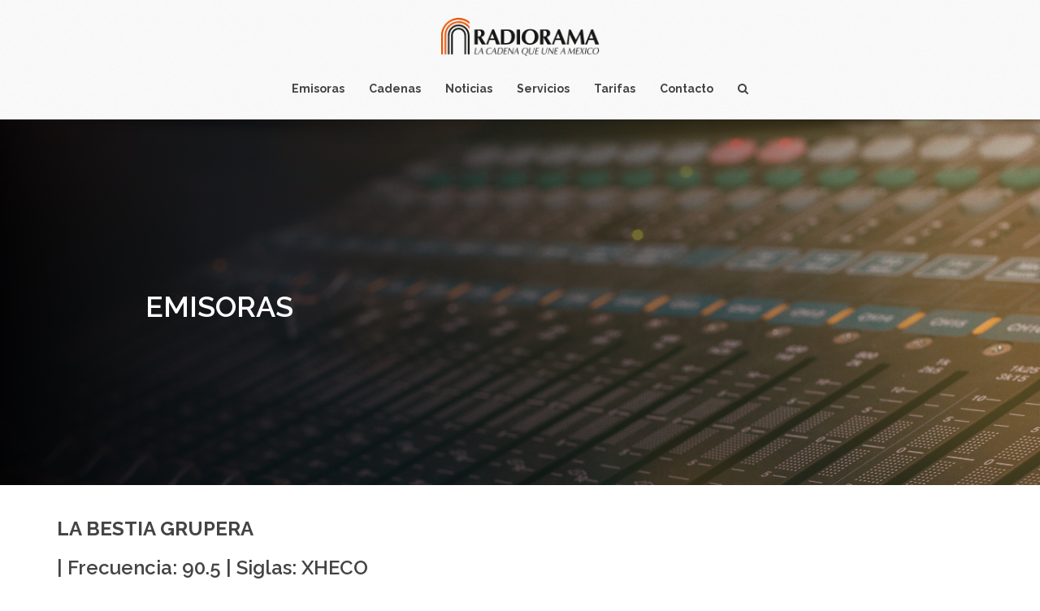

--- FILE ---
content_type: text/html; charset=UTF-8
request_url: https://www.radiorama.mx/aradios.php?id=92
body_size: 17344
content:

<!DOCTYPE html>
<html lang="en">
<head>
<!-- Google tag (gtag.js) -->
<script async src="https://www.googletagmanager.com/gtag/js?id=G-4G639KV19C"></script>
<script>
  window.dataLayer = window.dataLayer || [];
  function gtag(){dataLayer.push(arguments);}
  gtag('js', new Date());

  gtag('config', 'G-4G639KV19C');
</script>
<meta charset="utf-8">
<meta http-equiv="X-UA-Compatible" content="IE=edge">
<meta name="viewport" content="width=device-width, initial-scale=1">
<title>Radiorama</title>
<meta name="keywords" content="HTML5, CSS3" />
<meta name="description" content="La cadena que une a México">
<meta name="author" content="Grupo Radiorama">
<link rel="shortcut icon" href="images/favicon.ico">

<!-- Web Fonts
================================================== -->
<link href='https://fonts.googleapis.com/css?family=Raleway:400,100,900,800,600,500,700,300,200' rel='stylesheet' type='text/css'>

<!-- CSS
================================================== -->
<link rel="stylesheet" href="css/bootstrap.css">
<link rel="stylesheet" href="rs-plugin/css/settings.css" media="screen" />
<link rel="stylesheet" href="fonts/font-awesome/css/font-awesome.min.css">
<link rel="stylesheet" href="css/plugins.css" />
<link rel="stylesheet" href="css/style.css" />
<link rel="stylesheet" href="css/custom.css" />
<link rel="stylesheet" href="css/main_web.css" />

<!-- IE
================================================== -->
<!-- HTML5 shim and Respond.js for IE8 support of HTML5 elements and media queries -->
<!--[if lt IE 9]>
	<script src="https://oss.maxcdn.com/html5shiv/3.7.2/html5shiv.min.js"></script>
	<script src="https://oss.maxcdn.com/respond/1.4.2/respond.min.js"></script>
<![endif]-->


<!--[if lt IE 9]> 
<script type="text/javascript" > 
document.createElement("nav" ) ; 
document.createElement("header" ) ; 
document.createElement("footer" ) ; 
document.createElement("section" ) ; 
document.createElement("article" ) ; 
document.createElement("aside" ) ; 
document.createElement("hgroup" ) ; 
</script> 
<![endif]--> 

</head>
<body>
<div class="boxed-layout"> 
  
  <!-- Top Bar
================================================== -->
    <!-- end #topbar --> 
  
  <!-- Header
================================================== -->
  <script type="text/javascript">
function MM_validateForm() { //v4.0
  if (document.getElementById){
    var i,p,q,nm,test,num,min,max,errors='',args=MM_validateForm.arguments;
    for (i=0; i<(args.length-2); i+=3) { test=args[i+2]; val=document.getElementById(args[i]);
      if (val) { nm=val.name; if ((val=val.value)!="") {
        if (test.indexOf('isEmail')!=-1) { p=val.indexOf('@');
          if (p<1 || p==(val.length-1)) errors+='- '+nm+' must contain an e-mail address.\n';
        } else if (test!='R') { num = parseFloat(val);
          if (isNaN(val)) errors+='- '+nm+' must contain a number.\n';
          if (test.indexOf('inRange') != -1) { p=test.indexOf(':');
            min=test.substring(8,p); max=test.substring(p+1);
            if (num<min || max<num) errors+='- '+nm+' must contain a number between '+min+' and '+max+'.\n';
      } } } else if (test.charAt(0) == 'R') errors += '- Indicanos lo que deseas buscar a continuación.\n'; }
    } if (errors) alert('El campo no puede quedar vacío, debes indicarnos lo que buscas:\n'+errors);
    document.MM_returnValue = (errors == '');
} }
      </script><header id="header">
    <div class="header-shadow"></div>
    <!-- end .header-shadow -->
    <nav id="headerNAV" class="navbar yamm navbar-default navbar-static-top">
      <div class="container">
        <div class="navbar-header">
          <button type="button" class="navbar-toggle" data-toggle="collapse" data-target=".navbar-collapse"> <span class="sr-only">Toggle navigation</span> <span class="icon-bar"></span> <span class="icon-bar"></span> <span class="icon-bar"></span> </button>
          <a class="navbar-brand" href="index.php"><img src="images/logo.png" alt="" /></a></div>
        <!-- end .navbar-header -->
        
        <div class="navbar-collapse collapse">
          <ul class="nav navbar-nav">
            <li><a href="emisoras.php"><strong>Emisoras</strong></a></li>
            <li><a href="cadenas.php"><strong>Cadenas</strong></a></li>
            <li><a href="https://noticias.radiorama.mx/"><strong>Noticias</strong></a></li>
            <li><a href="servicios.php"><strong>Servicios</strong></a></li>
            <li ><a href="tarifas.php"><strong>Tarifas</strong></a><!-- end .yamm-content --><!-- end .yamm-content --></li>
            <li ><a href="contacto.php" ><strong>Contacto</strong></a>            </li>
            <li class="dropdown search-form"><a href="#" class="dropdown-toggle" data-toggle="dropdown"><i class="fa fa-search"></i></a>
              <ul class="dropdown-menu dropdown-menu-right">
                <li>
                  <form action="emisoras.php" method="get" class="input-group" onSubmit="MM_validateForm('q','','R');return document.MM_returnValue">
                    <input name="q" type="text" class="form-control" id="q" placeholder="Buscar">
                    <span class="input-group-btn">
                    <button class="btn btn-default"><i class="fa fa-search"></i></button>
                    </span>
                  </form>
                </li>
              </ul>
            </li>
          </ul>
          <!-- end .nav navbar-nav --> 
        </div>
        <!-- end .navbar-collapse collapse --> 
        
      </div>
      <!-- end .container --> 
    </nav>
    <!-- end .navbar --> 
    
  </header>  <!-- end #header -->
  <div id="secEmisoras" class="page-title bgImageTop marginB">
    <div class="container">
      <div class="row">
        <div class="col-md-12">
          <h1>EMISORAS</h1>
          <!-- <ol class="breadcrumb">
            <li><a href="index.php"><i class="fa fa-home"></i>Volver al Inicio</a></li>
          </ol> -->
        </div>
      </div>
    </div>
  </div>
  
  
  <div class="container">
    <div class="row wow">
      <div class="col-md-12">
        <h3><strong><p>
	LA BESTIA GRUPERA</p>
 </strong> | Frecuencia: 90.5 | Siglas: XHECO</h3>
        
        <!-- end .titleline -->
        
        <div id="tab-side-container">
          <ul>
            <li><a href="#side-tab1"><i class="fa fa-headphones"></i>Escuchar Emisora ahora</a></li>
            <li><a href="#side-tab2"><i class="fa fa-map-marker"></i>Ubicación y Cobertura</a></li>
<!--        <li><a href="#side-tab3"><i class="fa fa-flag"></i>Estado</a></li>-->
            <li><a href="#side-tab4"><i class="fa fa-spinner"></i>Perfil de la Emisora</a></li>            
<!--        <li><a href="#side-tab5"><i class="fa fa-map"></i>Detalle de Cobertura</a></li>-->


          </ul>

          <div class="panel-container">
            <div id="side-tab2">
              <h4>Ubicación de la Emisora</h4>
              <p>
	TECOMAN</p>
<p>
	COLIMA</p>
              <h4>Cobertura de la Emisora</h4>
              <p>
	Armer&iacute;a, Colima, Comala, Coquimatl&aacute;n, Cuauht&eacute;moc, Ixtlahuac&aacute;n, Manzanillo, Minatitl&aacute;n, Tecom&aacute;n, Villa de Alvarez.</p>
<br><br>
              <img src="images/fotos/239_XHECO.png" width="100%" alt=""/>
            </div>
            <!--<div id="side-tab3">
              <h4>Estado</h4>
              <p><p>
	COLIMA</p>
-->
</p>
            </div>

            
<!--            <div id="side-tab5">
              <h4>Detalle de Cobertura</h4>
              
              <p>
	Armer&iacute;a, Colima, Comala, Coquimatl&aacute;n, Cuauht&eacute;moc, Ixtlahuac&aacute;n, Manzanillo, Minatitl&aacute;n, Tecom&aacute;n, Villa de Alvarez.</p>
<br><br>
            <img src="images/fotos/239_XHECO.png" width="100%" alt=""/> </div>-->
            
            <div id="side-tab4">
              <h4>Perfil de la Emisora</h4>
              <p><p>
	GRUPERA</p>
.</p>
            </div>
            
            
            
            <div id="side-tab1">
              <h4>Audio y Programación de la Emisora</h4>
              
              
              
              
                            <iframe src="
			  
			  
			  
			  			  
	https://www.radiorama.mx/Develop/players/xheco/xheco.html
" width="900px" height="1250px" scrolling="no" frameborder="0"></iframe>
              
                            
              
              
              
              
              
              
              
              
              
              
              
              
              
              
              
              
              
              
			  
            </div>
            
            
            
            <!-- end #side-tab3 --> 
          </div>
          <!-- end .panel-container --> 
        </div>
        <!-- end #tab-side-container -->
        <div class="clearfix"></div>
        <!-- end .clearfix --> 
        
      </div>
      <!-- end .col-md-12 --> 
      
    </div>
    <!-- end .row --> 
  </div>
  
  


    

            <BR><BR><BR>

    
    <!-- end .row --> 

  
  <p>
    <!-- end .mb-150 --> 
    
  </p>
  <!-- Footer
================================================== -->
  <footer id="footer" class="secFooter">
    <div class="container">
      <div class="row">
        <div class="col-md-4">
          <div class="footer-about"> 
            <a href="index.php">
              <img src="images/logo.png" alt="" />
            </a>
            <p><strong></strong> </p>
            <ul class="socialIconsFTR">
              <li><a href="http://facebook.com/radioramamexico"><i class="fa fa-facebook"></i></a></li>
              <li><a href="https://twitter.com/radioramamexico"><img src="images/web2020/x-twitter.png"></a></li>
	      <li><a href="https://instagram.com/radioramamexico"><i class="fa fa-instagram"></i></a></li>
              <li><a href="https://youtube.com/@radioramamexico"><i class="fa fa-youtube-play"></i></a></li>
            </ul>
          </div>
          <!-- end .footer-about --> 
        </div>
        <!-- end .col-md-3 -->
        
        <div class="col-md-4 seccionesList">
          <h4>Secciones</h4>
          
          <ul class="footer-list">
            <li><a href="emisoras.php">Emisoras</a></li>
	          <li><a href="cadenas.php">Cadenas</a></li>
            <li><a href="https://noticias.radiorama.mx/">Noticias</a></li>
            <li><a href="servicios.php">Servicios</a></li>
            <li><a href="tarifas.php">Tarifas</a></li>
            <li><a href="contacto.php">Contacto</a></li>
          </ul>
          <div class="appsFooter">
            <h4>APP Radiorama</h4>
            
            <p><!-- end .titleline-footer -->
              <a href="https://play.google.com/store/apps/details?id=com.smartywe.radioapp"><img src="images/web2020/googlePlay.png" width="125" alt="Google Play" /></a><br><br>
              <a href="https://itunes.apple.com/mx/app/radiorama/id554459622?mt=8"><img src="images/web2020/appStore.png"   width="116"alt="App Store" /></a>
            </p>
            <p class="webmailIcon"><a href="http://webmail.radiorama.com.mx/" target="_blank"><img src="images/web2020/webmail-icon.png" width="22" alt="webmail"/>Webmail Radiorama</a></p>
            
            <!-- Histats.com  START  (standard)-->
            <script type="text/javascript">document.write(unescape("%3Cscript src=%27https://s10.histats.com/js15.js%27 type=%27text/javascript%27%3E%3C/script%3E"));</script>
            <a href="https://www.histats.com" target="_blank" title="free contador" ><script  type="text/javascript" >
            try {Histats.start(1,3344736,4,605,110,55,"00011111");
            Histats.track_hits();} catch(err){};
            </script></a>
            <noscript><a href="https://www.histats.com" target="_blank"><img  src="https://sstatic1.histats.com/0.gif?3344736&101" alt="free contador" border="0"></a></noscript>
            <!-- Histats.com  END  -->
          </div>
        </div>
        <!-- end .col-md-3 --><!-- end .col-md-3 -->
        
        <div class="col-md-4"><!-- end .footer-tooltip -->
          
          <!-- <h4></h4>
          <ul class="footer-list">
            <li></li>
          </ul> -->

          <div class="footerContacto">
            <div>
                <h4>Radiorama México</h4>
                <p><img src="images/web2020/placeholder.png" alt="Dirección" data-pin-no-hover="true"> Paseo de la Reforma 2620 Piso 2 Col. Lomas Altas C.P.11950 Alcaldía Miguel Hidalgo
                    Ciudad de México, México</p>
                <p><img src="images/web2020/telephone.png" alt="Teléfono" data-pin-no-hover="true"> 55 1105 0000</p>
                <p><img src="images/web2020/email.png" alt="Correo" data-pin-no-hover="true"> contacto@radiorama.com.mx</p>
            </div>
            <div>
                <h4>Radiorama Monterrey</h4>
                <p><img src="images/web2020/placeholder.png" alt="Dirección" data-pin-no-hover="true">  Juan Ignacio Ramon 506 Ote. Edificio Latino 
                    Piso 28 Centro, Monterrey N.L.</p>
                <p><img src="images/web2020/telephone.png" alt="Teléfono" data-pin-no-hover="true">81 1990 0301 <br>
                    </p> 
            </div>
          </div>
        </div>
        
        <!-- end .col-md-3 --> 
      </div>
      <!-- end .row --> 
    </div>
    <!-- end .container --> 
  </footer>
  <!-- end #footer --> 
  
  <!-- Copyright
================================================== -->
  <div id="copyright">
    <div class="container">
      <div class="row">
        <div class="col-md-8">
          <p>&copy; 2016 Radiorama. All Rights Reserved.</p>
        </div>
        <!-- end .col-md-8 -->
        
        <div class="col-md-4">
          <ul class="copyright-link">
            <li><a href="privacidad.php"><font color="#FFFFFF">Aviso de privacidad</font></a>
            </li>
          </ul>
        </div>
        <!-- end .col-md-4 --> 
        <!-- Histats.com  START  (aync)-->
<script type="text/javascript">var _Hasync= _Hasync|| [];
_Hasync.push(['Histats.start', '1,3344736,4,0,0,0,00010000']);
_Hasync.push(['Histats.fasi', '1']);
_Hasync.push(['Histats.track_hits', '']);
(function() {
var hs = document.createElement('script'); hs.type = 'text/javascript'; hs.async = true;
hs.src = ('//s10.histats.com/js15_as.js');
(document.getElementsByTagName('head')[0] || document.getElementsByTagName('body')[0]).appendChild(hs);
})();</script>
<noscript><a href="/" target="_blank"><img  src="//sstatic1.histats.com/0.gif?3344736&101" alt="contador pagina web" border="0"></a></noscript>
<!-- Histats.com  END  -->

      </div>
      <!-- end .row --> 
    </div>
    <!-- end .container --> 
  </div>
  <!-- end #copyright --> 
  <a href="#" class="back-to-top">Back to Top</a> </div>
<!-- end .boxed-layout --> 

<script src="js/jquery-1.11.3.min.js"></script> 
<script src="js/jquery-migrate-1.2.1.min.js"></script> 
<script src="js/bootstrap.min.js"></script> 
<script src="rs-plugin/js/jquery.themepunch.tools.min.js"></script> 
<script src="rs-plugin/js/jquery.themepunch.revolution.min.js"></script> 
<script src="js/plugins.js"></script> 
<script src="js/custom.js"></script> 
<!-- <script src="js/localization/messages_fr.js"></script> --> 

<!-- Google Maps --> 
<script type="text/javascript" src="https://maps.google.com/maps/api/js?sensor=false"></script> 
<script type="text/javascript" src="js/jquery.gmap.min.js"></script> 
<script type="text/javascript">
        $('#map').gMap({
            maptype: 'ROADMAP',  // 'HYBRID', 'SATELLITE', 'ROADMAP' or 'TERRAIN'
            zoom: 12,
            markers:[
                       {
                        address: "Liberty Island, New York, NY 10004, USA",   // Your Address here
                        html: "Statue of Liberty",
                        popup: true
                        },
                       {
                        address: "Governors Island New York, NY",   // Your Address here
                        html: "Governors Island",
                        popup: false
                        }
            ]
        });
</script>
<!-- Histats.com  START  (aync)-->
<script type="text/javascript">var _Hasync= _Hasync|| [];
_Hasync.push(['Histats.start', '1,4469960,4,0,0,0,00010000']);
_Hasync.push(['Histats.fasi', '1']);
_Hasync.push(['Histats.track_hits', '']);
(function() {
var hs = document.createElement('script'); hs.type = 'text/javascript'; hs.async = true;
hs.src = ('//s10.histats.com/js15_as.js');
(document.getElementsByTagName('head')[0] || document.getElementsByTagName('body')[0]).appendChild(hs);
})();</script>
<noscript><a href="/" target="_blank"><img  src="//sstatic1.histats.com/0.gif?4469960&101" alt="php contador" border="0"></a></noscript>
<!-- Histats.com  END  --> 
</body>
</html>


--- FILE ---
content_type: text/html
request_url: https://www.radiorama.mx/Develop/players/xheco/xheco.html
body_size: 25482
content:
<!DOCTYPE html>
<html lang="en">
<head>
<!-- Google Adsense -->
<script async src="https://pagead2.googlesyndication.com/pagead/js/adsbygoogle.js?client=ca-pub-7335693839802909"
     crossorigin="anonymous"></script>
<!-- Google tag (gtag.js) -->
<script async src="https://www.googletagmanager.com/gtag/js?id=G-4G639KV19C"></script>
<script>
  window.dataLayer = window.dataLayer || [];
  function gtag(){dataLayer.push(arguments);}
  gtag('js', new Date());

  gtag('config', 'G-4G639KV19C');
</script>
<meta charset="utf-8" />
<meta name="viewport" content="width=device-width, initial-scale=1" />
<link rel="stylesheet" href="https://www.radiorama.mx/Develop/css/iframe-radio.css" media="screen" />
<script type="text/javascript" src="https://www.radiorama.mx/Develop/js/jquery-1.11.2.min.js"></script>
<script type="text/javascript" src="https://www.radiorama.mx/Develop/js/jquery.jplayer.min.js"></script>
<title>XHECO</title>
<style id="Programacion2019_11992_Styles">
<!--table
	{mso-displayed-decimal-separator:"\.";
	mso-displayed-thousand-separator:"\,";}
.xl6511992
	{padding-top:1px;
	padding-right:1px;
	padding-left:1px;
	mso-ignore:padding;
	color:black;
	font-size:10.0pt;
	font-weight:400;
	font-style:normal;
	text-decoration:none;
	font-family:"Arial Narrow", sans-serif;
	mso-font-charset:0;
	mso-number-format:General;
	text-align:general;
	vertical-align:bottom;
	mso-background-source:auto;
	mso-pattern:auto;
	white-space:nowrap;}
.xl6611992
	{padding-top:1px;
	padding-right:1px;
	padding-left:1px;
	mso-ignore:padding;
	color:black;
	font-size:10.0pt;
	font-weight:700;
	font-style:normal;
	text-decoration:none;
	font-family:"Arial Narrow", sans-serif;
	mso-font-charset:0;
	mso-number-format:General;
	text-align:center;
	vertical-align:middle;
	border-top:.5pt solid #BFBFBF;
	border-right:none;
	border-bottom:.5pt solid #BFBFBF;
	border-left:none;
	background:white;
	mso-pattern:black none;
	white-space:nowrap;}
.xl6711992
	{padding-top:1px;
	padding-right:1px;
	padding-left:1px;
	mso-ignore:padding;
	color:windowtext;
	font-size:10.0pt;
	font-weight:700;
	font-style:normal;
	text-decoration:none;
	font-family:"Arial Narrow", sans-serif;
	mso-font-charset:0;
	mso-number-format:General;
	text-align:center;
	vertical-align:middle;
	border-top:.5pt solid white;
	border-right:1.5pt solid white;
	border-bottom:none;
	border-left:1.5pt solid white;
	background:#ED7D31;
	mso-pattern:black none;
	white-space:nowrap;}
.xl6811992
	{padding-top:1px;
	padding-right:1px;
	padding-left:1px;
	mso-ignore:padding;
	color:windowtext;
	font-size:10.0pt;
	font-weight:700;
	font-style:normal;
	text-decoration:none;
	font-family:"Arial Narrow", sans-serif;
	mso-font-charset:0;
	mso-number-format:General;
	text-align:center;
	vertical-align:middle;
	border-top:.5pt solid white;
	border-right:1.5pt solid white;
	border-bottom:none;
	border-left:1.5pt solid white;
	background:#FADBC6;
	mso-pattern:black none;
	white-space:nowrap;}
.xl6911992
	{padding-top:1px;
	padding-right:1px;
	padding-left:1px;
	mso-ignore:padding;
	color:black;
	font-size:10.0pt;
	font-weight:400;
	font-style:normal;
	text-decoration:none;
	font-family:"Arial Narrow", sans-serif;
	mso-font-charset:0;
	mso-number-format:General;
	text-align:general;
	vertical-align:bottom;
	background:white;
	mso-pattern:black none;
	white-space:nowrap;}
.xl7011992
	{padding-top:1px;
	padding-right:1px;
	padding-left:1px;
	mso-ignore:padding;
	color:black;
	font-size:10.0pt;
	font-weight:400;
	font-style:normal;
	text-decoration:none;
	font-family:"Arial Narrow", sans-serif;
	mso-font-charset:0;
	mso-number-format:General;
	text-align:general;
	vertical-align:middle;
	background:#F8CBAD;
	mso-pattern:black none;
	white-space:normal;}
.xl7111992
	{padding-top:1px;
	padding-right:1px;
	padding-left:1px;
	mso-ignore:padding;
	color:black;
	font-size:10.0pt;
	font-weight:400;
	font-style:normal;
	text-decoration:none;
	font-family:"Arial Narrow", sans-serif;
	mso-font-charset:0;
	mso-number-format:General;
	text-align:center;
	vertical-align:middle;
	background:#F8CBAD;
	mso-pattern:black none;
	white-space:normal;}
.xl7211992
	{padding-top:1px;
	padding-right:1px;
	padding-left:1px;
	mso-ignore:padding;
	color:black;
	font-size:10.0pt;
	font-weight:400;
	font-style:normal;
	text-decoration:none;
	font-family:"Arial Narrow", sans-serif;
	mso-font-charset:0;
	mso-number-format:General;
	text-align:center;
	vertical-align:middle;
	background:#D9D9D9;
	mso-pattern:black none;
	white-space:normal;}
.xl7311992
	{padding-top:1px;
	padding-right:1px;
	padding-left:1px;
	mso-ignore:padding;
	color:black;
	font-size:10.0pt;
	font-weight:400;
	font-style:normal;
	text-decoration:none;
	font-family:"Arial Narrow", sans-serif;
	mso-font-charset:0;
	mso-number-format:General;
	text-align:center;
	vertical-align:middle;
	background:#BFBFBF;
	mso-pattern:black none;
	white-space:normal;}
.xl7411992
	{padding-top:1px;
	padding-right:1px;
	padding-left:1px;
	mso-ignore:padding;
	color:black;
	font-size:10.0pt;
	font-weight:400;
	font-style:normal;
	text-decoration:none;
	font-family:"Arial Narrow", sans-serif;
	mso-font-charset:0;
	mso-number-format:General;
	text-align:center;
	vertical-align:middle;
	background:gray;
	mso-pattern:black none;
	white-space:normal;}
.xl7511992
	{padding-top:1px;
	padding-right:1px;
	padding-left:1px;
	mso-ignore:padding;
	color:black;
	font-size:10.0pt;
	font-weight:400;
	font-style:normal;
	text-decoration:none;
	font-family:"Arial Narrow", sans-serif;
	mso-font-charset:0;
	mso-number-format:General;
	text-align:center;
	vertical-align:middle;
	background:#F2F2F2;
	mso-pattern:black none;
	white-space:normal;}
.xl7611992
	{padding-top:1px;
	padding-right:1px;
	padding-left:1px;
	mso-ignore:padding;
	color:black;
	font-size:10.0pt;
	font-weight:400;
	font-style:normal;
	text-decoration:none;
	font-family:"Arial Narrow", sans-serif;
	mso-font-charset:0;
	mso-number-format:General;
	text-align:center;
	vertical-align:middle;
	background:#A6A6A6;
	mso-pattern:black none;
	white-space:normal;}
.xl7711992
	{padding-top:1px;
	padding-right:1px;
	padding-left:1px;
	mso-ignore:padding;
	color:#404040;
	font-size:10.0pt;
	font-weight:700;
	font-style:normal;
	text-decoration:none;
	font-family:"Arial Narrow", sans-serif;
	mso-font-charset:0;
	mso-number-format:General;
	text-align:center;
	vertical-align:middle;
	border-top:.5pt solid windowtext;
	border-right:none;
	border-bottom:none;
	border-left:none;
	mso-background-source:auto;
	mso-pattern:auto;
	white-space:nowrap;}
.xl7811992
	{padding-top:1px;
	padding-right:1px;
	padding-left:1px;
	mso-ignore:padding;
	color:black;
	font-size:10.0pt;
	font-weight:700;
	font-style:normal;
	text-decoration:none;
	font-family:"Arial Narrow", sans-serif;
	mso-font-charset:0;
	mso-number-format:General;
	text-align:center;
	vertical-align:middle;
	background:white;
	mso-pattern:black none;
	white-space:nowrap;}
.xl7911992
	{padding-top:1px;
	padding-right:1px;
	padding-left:1px;
	mso-ignore:padding;
	color:black;
	font-size:10.0pt;
	font-weight:400;
	font-style:normal;
	text-decoration:none;
	font-family:"Arial Narrow", sans-serif;
	mso-font-charset:0;
	mso-number-format:General;
	text-align:center;
	vertical-align:middle;
	border-top:.5pt solid #BFBFBF;
	border-right:none;
	border-bottom:.5pt solid #BFBFBF;
	border-left:none;
	background:white;
	mso-pattern:black none;
	white-space:nowrap;}
-->
</style>
<style>
        .player .playlists a {
            margin: 0 6px 0 0;
        }

        .titulo {
            margin-left: 10px;
            width: 100%;
        }
        .pic {
            background-color: #fff;
	    border-radius: 50%;
	    width: 80px;
            left: 800px;
            top: 10px;
	    position: absolute;
	}
        .led {
            position: absolute;
            top: 20px;
            left: 350px;
            /*right: 5px;*/
            height: 50px;
            width: 300px;
        }

        .cover {
            position: absolute;
            top: 40px;
            /*left: 230px;   min-width: 500px;*/
            right: 5px;
            height: 60px;
            width: 210px;
        }

         .volume-control {
                min-width: 100px !important;
            }

        /*@media screen and (min-width: 300px) {
            .player .volume-control {
                width: 70px !important;
            }
        }
         @media screen and (min-width: 400px) {
            .player .volume-control {
                width: 90px !important;
            }
        }*/

        /*@media screen and (max-width: 500px) and (min-width: 20px) {
            .player .volume-control {
                width: 120px !important;
            }
        }*/

        /*.player .volume-control {
                width: 70px !important;
            }*/
    </style>

<style>.player .playback .play {  background: url("https://www.radiorama.mx/Develop/img/spriteAzul.png") no-repeat -1px -210px;}.player .playback .stop:before {  background: url("https://www.radiorama.mx/Develop/img/spriteAzul.png") no-repeat -330px -210px;}.player .playback .stop {  background: url("https://www.radiorama.mx/Develop/img/spriteAzul.png") no-repeat -165px -210px;}</style>

<script type="text/javascript">        //<![CDATA[
        $(document).ready(function () {            var streamrcast = {                mp3: 'https://cdn1.onstream.audio/proxy/xheco/stream'             },            ready = false;            $("#jquery_jplayer_USAstreams").jPlayer({                ready: function (event) {                    ready = true;                    $(this).jPlayer("setMedia", streamrcast).jPlayer("play");                },                play: function () {                    $(this).jPlayer("pauseOthers", 0);                    $('#volumercast').css('visibility', 'visible');                },                pause: function () {                    $(this).jPlayer("clearMedia");                    $('#volumercast').css('visibility', 'hidden');                },                error: function (event) {                    if (ready && event.jPlayer.error.type === $.jPlayer.error.URL_NOT_SET) {                        $(this).jPlayer("setMedia", streamrcast).jPlayer("play");                    }                },                swfPath: "jPlayer/dist/jplayer",                supplied: "mp3",                cssSelectorAncestor: "#jp_container_rcast",                preload: "none",                globalVolume: "true",                volume: "10"            });        });        
</script>
<style>body{background-color: #424242; color: #fff;}</style>
</head>
<body>
    <div class="jp-jplayer" id="jquery_jplayer_USAstreams" style="width: 0px; height: 0px;">
        <span id="LabelPlayer"> <audio id="jp_audio_usastreams" controls preload="none" autoplay> <source src="https://cdn1.onstream.audio/proxy/xheco/stream" type="audio/mpeg "></audio></span>
    </div>

    <div aria-label="media player" role="application" class="player jp-audio-stream" id="jp_container_rcast" style="margin: 0 !important;">

        <div id="jplayer-object"></div>

        <div class="playback">
            <div class="jp-play play" title="Play">
                <svg width="68" height="68" version="1.0" id="button" xmlns="https://www.w3.org/2000/svg" x="0px" y="0px" viewbox="0 0 68 68" xml:space="preserve">
                    <circle cx="34" cy="34" r="32" />
                    <path fill="#FFFFFF" d="M47.9,32.9L31.4,20c-0.9-0.9-2.5-0.9-3.4,0l0,0c-0.4,0.4-0.9,0.9-0.9,1.3v25.3c0,0.4,0.4,0.9,0.9,1.3l0,0 c0.9,0.9,2.5,0.9,3.4,0L47.9,35C48.7,34.6,48.7,33.8,47.9,32.9L47.9,32.9z" />
                </svg>
            </div>

            <div class="jp-pause stop" style="display: none;" title="Stop">
                <svg width="68" height="68" version="1.1" id="button" xmlns="https://www.w3.org/2000/svg" x="0px" y="0px" viewbox="0 0 68 68" xml:space="preserve">
                    <circle cx="34" cy="34" r="32" />
                    <path fill="#FFFFFF" d="M42.7,44.7H25.3c-1.1,0-1.9-0.9-1.9-1.9V25.3c0-1.1,0.9-1.9,1.9-1.9h17.5c1.1,0,1.9,0.9,1.9,1.9v17.5 C44.7,43.8,43.8,44.7,42.7,44.7z" />
                </svg>
            </div>
        </div>

        <div class="volume-control">
            <div class="jp-mute volume-icon" title="Mute">
                <svg id="volume" height="28" width="28" viewbox="0 0 48 48" xmlns="https://www.w3.org/2000/svg" fill="#525252">
                    <path d="M6 18v12h8l10 10V8L14 18H6zm27 6c0-3.53-2.04-6.58-5-8.05v16.11c2.96-1.48 5-4.53 5-8.06zM28 6.46v4.13c5.78 1.72 10 7.07 10 13.41s-4.22 11.69-10 13.41v4.13c8.01-1.82 14-8.97 14-17.54S36.01 8.28 28 6.46z" />
                    <path d="M0 0h48v48H0z" fill="none" />
                </svg>
            </div>
   
        <div class="jp-unmute volume-icon" style="display: none;" title="Unmute">
                <svg id="muted" height="28" width="28" viewbox="0 0 48 48" xmlns="https://www.w3.org/2000/svg" fill="#525252">
                    <path d="M33 24c0-3.53-2.04-6.58-5-8.05v4.42l4.91 4.91c.06-.42.09-.85.09-1.28zm5 0c0 1.88-.41 3.65-1.08 5.28l3.03 3.03C41.25 29.82 42 27 42 24c0-8.56-5.99-15.72-14-17.54v4.13c5.78 1.72 10 7.07 10 13.41zM8.55 6L6 8.55 15.45 18H6v12h8l10 10V26.55l8.51 8.51c-1.34 1.03-2.85 1.86-4.51 2.36v4.13c2.75-.63 5.26-1.89 7.37-3.62L39.45 42 42 39.45l-18-18L8.55 6zM24 8l-4.18 4.18L24 16.36V8z" />
                    <path d="M0 0h48v48H0z" fill="none" />
                </svg>
        </div>

        <div class="volume-slider">
                <div class="jp-volume-bar progress vol-progress">
                    <div class="jp-volume-bar-value progress-bar active progress-bar-striped progress-bar-success vol-bar">
                        <div class="circle-control" title="Volume"></div>
                    </div>
                </div>
                <div class="player-status"><span class="jp-current-time">00:00</span></div>
        </div>
        </div>
<div>
<img class='led' src='https://www.radiorama.mx/Develop/img/eq_05.gif' alt=''>
<img class="pic" src="https://www.radiorama.mx/Develop/players/xheco/xheco.jpg">
</div>
    </div>
<div id="Programacion2019_11992" align=center x:publishsource="Excel">

<table border=0 cellpadding=0 cellspacing=0 width=1031 class=xl6511992
 style='border-collapse:collapse;table-layout:fixed;width:775pt'>
 <col class=xl6511992 width=81 style='mso-width-source:userset;mso-width-alt:
 2592;width:61pt'>
 <col class=xl6511992 width=117 span=7 style='mso-width-source:userset;
 mso-width-alt:3744;width:88pt'>
 <col class=xl6511992 width=131 style='width:98pt'>
 <tr height=13 style='mso-height-source:userset;height:9.95pt'>
  <td height=13 class=xl6511992 width=81 style='height:9.95pt;width:61pt'><a
  name="RANGE!A1:H25"></a></td>
  <td class=xl6511992 width=117 style='width:88pt'></td>
  <td class=xl6511992 width=117 style='width:88pt'></td>
  <td class=xl6511992 width=117 style='width:88pt'></td>
  <td class=xl6511992 width=117 style='width:88pt'></td>
  <td class=xl6511992 width=117 style='width:88pt'></td>
  <td class=xl6511992 width=117 style='width:88pt'></td>
  <td class=xl6511992 width=117 style='width:88pt'></td>
  <td class=xl6511992 width=131 style='width:98pt'></td>
 </tr>
 <tr height=22 style='mso-height-source:userset;height:17.1pt'>
  <td height=22 class=xl6911992 style='height:17.1pt'>&nbsp;</td>
  <td colspan=5 class=xl7811992>PROGRAMACIÓN LA BESTIA GRUPERA 90.5 FM - XHECO</td>
  <td class=xl6911992>&nbsp;</td>
  <td class=xl6911992>&nbsp;</td>
  <td class=xl6511992></td>
 </tr>
 <tr height=22 style='mso-height-source:userset;height:17.1pt'>
  <td height=22 class=xl6911992 style='height:17.1pt'>&nbsp;</td>
  <td colspan=5 class=xl7911992>TECOMAN, COLIMA</td>
  <td class=xl6911992>&nbsp;</td>
  <td class=xl6911992>&nbsp;</td>
  <td class=xl6511992></td>
 </tr>
 <tr height=22 style='mso-height-source:userset;height:17.1pt'>
  <td height=22 class=xl6611992 style='height:17.1pt'>HORA</td>
  <td class=xl6711992>LUNES</td>
  <td class=xl6711992 style='border-left:none'>MARTES</td>
  <td class=xl6711992 style='border-left:none'>MIÉRCOLES</td>
  <td class=xl6711992 style='border-left:none'>JUEVES</td>
  <td class=xl6711992 style='border-left:none'>VIERNES</td>
  <td class=xl6811992 style='border-left:none'>SÁBADO</td>
  <td class=xl6811992 style='border-left:none'>DOMINGO</td>
  <td class=xl6511992></td>
 </tr>
 <tr height=58 style='mso-height-source:userset;height:44.1pt'>
  <td height=58 class=xl6611992 style='height:44.1pt;border-top:none'>06:00-07:00</td>
  <td colspan=5 class=xl7511992 width=585 style='width:440pt'>EL RANCHERO</td>
  <td colspan=2 rowspan=6 class=xl7111992 width=234 style='width:176pt'>PROGRAMACIÓN
  MUSICAL<span style='mso-spacerun:yes'>  </span></td>
  <td class=xl6511992></td>
 </tr>
 <tr height=58 style='mso-height-source:userset;height:44.1pt'>
  <td height=58 class=xl6611992 style='height:44.1pt;border-top:none'>07:00-08:00</td>
  <td colspan=5 rowspan=2 class=xl7211992 width=585 style='width:440pt'>NOTICIAS
  EN EL BLANCO<span style='mso-spacerun:yes'> </span></td>
  <td class=xl6511992></td>
 </tr>
 <tr height=58 style='mso-height-source:userset;height:44.1pt'>
  <td height=58 class=xl6611992 style='height:44.1pt;border-top:none'>08:00-09:00</td>
  <td class=xl6511992></td>
 </tr>
 <tr height=58 style='mso-height-source:userset;height:44.1pt'>
  <td height=58 class=xl6611992 style='height:44.1pt;border-top:none'>09:00-10:00</td>
  <td colspan=5 rowspan=2 class=xl7611992 width=585 style='width:440pt'>EL
  CUCUY DE LA MAÑANA<span style='mso-spacerun:yes'> </span></td>
  <td class=xl6511992></td>
 </tr>
 <tr height=58 style='mso-height-source:userset;height:44.1pt'>
  <td height=58 class=xl6611992 style='height:44.1pt;border-top:none'>10:00-11:00</td>
  <td class=xl6511992></td>
 </tr>
 <tr height=58 style='mso-height-source:userset;height:44.1pt'>
  <td height=58 class=xl6611992 style='height:44.1pt;border-top:none'>11:00-12:00</td>
  <td colspan=5 rowspan=2 class=xl7411992 width=585 style='width:440pt'>EL
  CUCUY DE LA MAÑANA<span style='mso-spacerun:yes'> </span></td>
  <td class=xl6511992></td>
 </tr>
 <tr height=58 style='mso-height-source:userset;height:44.1pt'>
  <td height=58 class=xl6611992 style='height:44.1pt;border-top:none'>12:00-13:00</td>
  <td rowspan=2 class=xl7311992 width=117 style='width:88pt'>LOS COTIZADOS DE
  LA BESTIA</td>
  <td class=xl7011992 width=117 style='width:88pt'>&nbsp;</td>
  <td class=xl6511992></td>
 </tr>
 <tr height=58 style='mso-height-source:userset;height:44.1pt'>
  <td height=58 class=xl6611992 style='height:44.1pt;border-top:none'>13:00-14:00</td>
  <td colspan=5 class=xl7511992 width=585 style='width:440pt'>NOTICIERO CON
  JAVIER ALATORRE<span style='mso-spacerun:yes'> </span></td>
  <td class=xl7111992 width=117 style='width:88pt'>&nbsp;</td>
  <td class=xl6511992></td>
 </tr>
 <tr height=58 style='mso-height-source:userset;height:44.1pt'>
  <td height=58 class=xl6611992 style='height:44.1pt;border-top:none'>14:00-15:00</td>
  <td colspan=5 rowspan=2 class=xl7211992 width=585 style='width:440pt'>NOTICIAS
  EN EL BLANCO CON EDISON SOLIS</td>
  <td colspan=2 class=xl7111992 width=234 style='width:176pt'>&nbsp;</td>
  <td class=xl6511992></td>
 </tr>
 <tr height=26 style='mso-height-source:userset;height:20.1pt'>
  <td height=26 class=xl6611992 style='height:20.1pt;border-top:none'>15:00-15:30</td>
  <td class=xl7011992 width=117 style='width:88pt'>&nbsp;</td>
  <td class=xl7011992 width=117 style='width:88pt'>&nbsp;</td>
  <td class=xl6511992></td>
 </tr>
 <tr height=26 style='mso-height-source:userset;height:20.1pt'>
  <td height=26 class=xl6611992 style='height:20.1pt;border-top:none'>15:30-16:00</td>
  <td colspan=5 class=xl7111992 width=585 style='width:440pt'>PROGRAMACIÓN
  MUSICAL<span style='mso-spacerun:yes'>  </span></td>
  <td class=xl7011992 width=117 style='width:88pt'>&nbsp;</td>
  <td class=xl7011992 width=117 style='width:88pt'>&nbsp;</td>
  <td class=xl6511992></td>
 </tr>
 <tr height=58 style='mso-height-source:userset;height:44.1pt'>
  <td height=58 class=xl6611992 style='height:44.1pt;border-top:none'>16:00-17:00</td>
  <td colspan=6 rowspan=2 class=xl7611992 width=702 style='width:528pt'>QUE
  QUIERE LA RAZA CON KIKE CASTELLANOS</td>
  <td class=xl7011992 width=117 style='width:88pt'>&nbsp;</td>
  <td class=xl6511992></td>
 </tr>
 <tr height=58 style='mso-height-source:userset;height:44.1pt'>
  <td height=58 class=xl6611992 style='height:44.1pt;border-top:none'>17:00-18:00</td>
  <td class=xl7011992 width=117 style='width:88pt'>&nbsp;</td>
  <td class=xl6511992></td>
 </tr>
 <tr height=58 style='mso-height-source:userset;height:44.1pt'>
  <td height=58 class=xl6611992 style='height:44.1pt;border-top:none'>18:00-19:00</td>
  <td colspan=5 rowspan=2 class=xl7111992 width=585 style='width:440pt'>PROGRAMACIÓN
  MUSICAL<span style='mso-spacerun:yes'>  </span></td>
  <td class=xl7011992 width=117 style='width:88pt'>&nbsp;</td>
  <td class=xl7011992 width=117 style='width:88pt'>&nbsp;</td>
  <td class=xl6511992></td>
 </tr>
 <tr height=58 style='mso-height-source:userset;height:44.1pt'>
  <td height=58 class=xl6611992 style='height:44.1pt;border-top:none'>19:00-20:00</td>
  <td class=xl7011992 width=117 style='width:88pt'>&nbsp;</td>
  <td class=xl7011992 width=117 style='width:88pt'>&nbsp;</td>
  <td class=xl6511992></td>
 </tr>
 <tr height=58 style='mso-height-source:userset;height:44.1pt'>
  <td height=58 class=xl6611992 style='height:44.1pt;border-top:none'>20:00-21:00</td>
  <td colspan=5 rowspan=2 class=xl7411992 width=585 style='width:440pt'>CUPIDO
  90.5</td>
  <td class=xl7011992 width=117 style='width:88pt'>&nbsp;</td>
  <td class=xl7011992 width=117 style='width:88pt'>&nbsp;</td>
  <td class=xl6511992></td>
 </tr>
 <tr height=58 style='mso-height-source:userset;height:44.1pt'>
  <td height=58 class=xl6611992 style='height:44.1pt;border-top:none'>21:00-22:00</td>
  <td class=xl7011992 width=117 style='width:88pt'>&nbsp;</td>
  <td class=xl7011992 width=117 style='width:88pt'>&nbsp;</td>
  <td class=xl6511992></td>
 </tr>
 <tr height=26 style='mso-height-source:userset;height:20.1pt'>
  <td height=26 class=xl6611992 style='height:20.1pt;border-top:none'>22:00-22:30</td>
  <td colspan=5 rowspan=2 class=xl7511992 width=585 style='width:440pt'>PROBLEMAS
  Y SOLUCIONES<span style='mso-spacerun:yes'>  </span></td>
  <td class=xl7011992 width=117 style='width:88pt'>&nbsp;</td>
  <td class=xl7211992 width=117 style='width:88pt'>LA HORA NACIONAL<span
  style='mso-spacerun:yes'>  </span></td>
  <td class=xl6511992></td>
 </tr>
 <tr height=26 style='mso-height-source:userset;height:20.1pt'>
  <td height=26 class=xl6611992 style='height:20.1pt;border-top:none'>22:30-23:00</td>
  <td class=xl7011992 width=117 style='width:88pt'>&nbsp;</td>
  <td class=xl7311992 width=117 style='width:88pt'>COLIMA EN LA HORA
  NACIONAL<span style='mso-spacerun:yes'>  </span></td>
  <td class=xl6511992></td>
 </tr>
 <tr height=58 style='mso-height-source:userset;height:44.1pt'>
  <td height=58 class=xl6611992 style='height:44.1pt;border-top:none'>23:00-00:00</td>
  <td colspan=5 class=xl7111992 width=585 style='width:440pt'>PROGRAMACIÓN
  MUSICAL</td>
  <td class=xl7011992 width=117 style='width:88pt'>&nbsp;</td>
  <td class=xl7111992 width=117 style='width:88pt'>&nbsp;</td>
  <td class=xl6511992></td>
 </tr>
 <tr height=26 style='mso-height-source:userset;height:20.1pt'>
  <td colspan=8 height=26 class=xl7711992 style='height:20.1pt'>ACTUALIZADO AL
  19/ENE/21</td>
  <td class=xl6511992></td>
 </tr>
 <tr height=26 style='mso-height-source:userset;height:20.1pt'>
  <td height=26 class=xl6511992 style='height:20.1pt'></td>
  <td class=xl6511992></td>
  <td class=xl6511992></td>
  <td class=xl6511992></td>
  <td class=xl6511992></td>
  <td class=xl6511992></td>
  <td class=xl6511992></td>
  <td class=xl6511992></td>
  <td class=xl6511992></td>
 </tr>
 <tr height=26 style='mso-height-source:userset;height:20.1pt'>
  <td height=26 class=xl6511992 style='height:20.1pt'></td>
  <td class=xl6511992></td>
  <td class=xl6511992></td>
  <td class=xl6511992></td>
  <td class=xl6511992></td>
  <td class=xl6511992></td>
  <td class=xl6511992></td>
  <td class=xl6511992></td>
  <td class=xl6511992></td>
 </tr>
 <![if supportMisalignedColumns]>
 <tr height=0 style='display:none'>
  <td width=81 style='width:61pt'></td>
  <td width=117 style='width:88pt'></td>
  <td width=117 style='width:88pt'></td>
  <td width=117 style='width:88pt'></td>
  <td width=117 style='width:88pt'></td>
  <td width=117 style='width:88pt'></td>
  <td width=117 style='width:88pt'></td>
  <td width=117 style='width:88pt'></td>
  <td width=131 style='width:98pt'></td>
 </tr>
 <![endif]>
</table>    
<br style="clear:both;">

</body>
</html>


--- FILE ---
content_type: text/html; charset=utf-8
request_url: https://www.google.com/recaptcha/api2/aframe
body_size: 265
content:
<!DOCTYPE HTML><html><head><meta http-equiv="content-type" content="text/html; charset=UTF-8"></head><body><script nonce="zblaatWKRXkhptljieXV2g">/** Anti-fraud and anti-abuse applications only. See google.com/recaptcha */ try{var clients={'sodar':'https://pagead2.googlesyndication.com/pagead/sodar?'};window.addEventListener("message",function(a){try{if(a.source===window.parent){var b=JSON.parse(a.data);var c=clients[b['id']];if(c){var d=document.createElement('img');d.src=c+b['params']+'&rc='+(localStorage.getItem("rc::a")?sessionStorage.getItem("rc::b"):"");window.document.body.appendChild(d);sessionStorage.setItem("rc::e",parseInt(sessionStorage.getItem("rc::e")||0)+1);localStorage.setItem("rc::h",'1768818464561');}}}catch(b){}});window.parent.postMessage("_grecaptcha_ready", "*");}catch(b){}</script></body></html>

--- FILE ---
content_type: text/css
request_url: https://www.radiorama.mx/css/plugins.css
body_size: 90329
content:
/*
1. yamm
2. nivo-lightbox   Edited(url, fade)
3. owl.carousel
4. animate
5. YTPlayer   Edited(url)
6. Bootstrap-submenu
*/
/* ----------------------------------------------------------------------
	1. yamm
---------------------------------------------------------------------- */
/*!
 * Yamm!3
 * Yet another megamenu for Bootstrap 3
 * 
 * http://geedmo.github.com/yamm3
 */
.yamm .nav, .yamm .collapse, .yamm .dropup, .yamm .dropdown { position: static; }
.yamm .container { position: relative; }
.yamm .dropdown-menu { left: auto; }
.yamm .nav.navbar-right .dropdown-menu {
	left: auto;
	right: 0;
}
.yamm .yamm-content { padding: 20px 30px; }
.yamm .dropdown.yamm-fw .dropdown-menu {
	left: 0;
	right: 0;
}
/* ----------------------------------------------------------------------
	2. nivo-lightbox
---------------------------------------------------------------------- */
/*
 * Nivo Lightbox v1.2.0
 * http://dev7studios.com/nivo-lightbox
 *
 * Copyright 2013, Dev7studios
 * Free to use and abuse under the MIT license.
 * http://www.opensource.org/licenses/mit-license.php
 */

.nivo-lightbox-overlay {
	position: fixed;
	top: 0;
	left: 0;
	z-index: 99998;
	width: 100%;
	height: 100%;
	overflow: hidden;
	visibility: hidden;
	opacity: 0;
	-webkit-box-sizing: border-box;
	-moz-box-sizing: border-box;
	box-sizing: border-box;
}
.nivo-lightbox-overlay.nivo-lightbox-open {
	visibility: visible;
	opacity: 1;
}
.nivo-lightbox-wrap {
	position: absolute;
	top: 10%;
	bottom: 10%;
	left: 10%;
	right: 10%;
}
.nivo-lightbox-content {
	width: 100%;
	height: 100%;
}
.nivo-lightbox-title-wrap {
	position: absolute;
	bottom: 0;
	left: 0;
	width: 100%;
	z-index: 99999;
	text-align: center;
}
.nivo-lightbox-nav { display: none; }
.nivo-lightbox-prev {
	position: absolute;
	top: 50%;
	left: 0;
}
.nivo-lightbox-next {
	position: absolute;
	top: 50%;
	right: 0;
}
.nivo-lightbox-close {
	position: absolute;
	top: 2%;
	right: 2%;
}
.nivo-lightbox-image { text-align: center; }
.nivo-lightbox-image img {
	max-width: 100%;
	max-height: 100%;
	width: auto;
	height: auto;
	vertical-align: middle;
}
.nivo-lightbox-content iframe {
	width: 100%;
	height: 100%;
}
.nivo-lightbox-inline, .nivo-lightbox-ajax {
	max-height: 100%;
	overflow: auto;
	-webkit-box-sizing: border-box;
	-moz-box-sizing: border-box;
	box-sizing: border-box;/* https://bugzilla.mozilla.org/show_bug.cgi?id=308801 */
}
.nivo-lightbox-error {
	display: table;
	text-align: center;
	width: 100%;
	height: 100%;
	color: #fff;
	text-shadow: 0 1px 1px #000;
}
.nivo-lightbox-error p {
	display: table-cell;
	vertical-align: middle;
}
/* Effects
 **********************************************/
.nivo-lightbox-notouch .nivo-lightbox-effect-fade, 
.nivo-lightbox-notouch .nivo-lightbox-effect-fadeScale, 
.nivo-lightbox-notouch .nivo-lightbox-effect-slideLeft, 
.nivo-lightbox-notouch .nivo-lightbox-effect-slideRight, 
.nivo-lightbox-notouch .nivo-lightbox-effect-slideUp, 
.nivo-lightbox-notouch .nivo-lightbox-effect-slideDown, 
.nivo-lightbox-notouch .nivo-lightbox-effect-fall {
/*
	-webkit-transition: all 0.2s ease-in-out;
	-moz-transition: all 0.2s ease-in-out;
	-ms-transition: all 0.2s ease-in-out;
	-o-transition: all 0.2s ease-in-out;
	transition: all 0.2s ease-in-out;
*/
}
/* fadeScale */
.nivo-lightbox-effect-fadeScale .nivo-lightbox-wrap {
	-webkit-transition: all 0.3s;
	-moz-transition: all 0.3s;
	-ms-transition: all 0.3s;
	-o-transition: all 0.3s;
	transition: all 0.3s;
	-webkit-transform: scale(0.7);
	-moz-transform: scale(0.7);
	-ms-transform: scale(0.7);
	transform: scale(0.7);
}
.nivo-lightbox-effect-fadeScale.nivo-lightbox-open .nivo-lightbox-wrap {
	-webkit-transform: scale(1);
	-moz-transform: scale(1);
	-ms-transform: scale(1);
	transform: scale(1);
}
/* slideLeft / slideRight / slideUp / slideDown */
.nivo-lightbox-effect-slideLeft .nivo-lightbox-wrap, .nivo-lightbox-effect-slideRight .nivo-lightbox-wrap, .nivo-lightbox-effect-slideUp .nivo-lightbox-wrap, .nivo-lightbox-effect-slideDown .nivo-lightbox-wrap {
	-webkit-transition: all 0.3s cubic-bezier(0.25, 0.5, 0.5, 0.9);
	-moz-transition: all 0.3s cubic-bezier(0.25, 0.5, 0.5, 0.9);
	-ms-transition: all 0.3s cubic-bezier(0.25, 0.5, 0.5, 0.9);
	-o-transition: all 0.3s cubic-bezier(0.25, 0.5, 0.5, 0.9);
	transition: all 0.3s cubic-bezier(0.25, 0.5, 0.5, 0.9);
}
.nivo-lightbox-effect-slideLeft .nivo-lightbox-wrap {
	-webkit-transform: translateX(-10%);
	-moz-transform: translateX(-10%);
	-ms-transform: translateX(-10%);
	transform: translateX(-10%);
}
.nivo-lightbox-effect-slideRight .nivo-lightbox-wrap {
	-webkit-transform: translateX(10%);
	-moz-transform: translateX(10%);
	-ms-transform: translateX(10%);
	transform: translateX(10%);
}
.nivo-lightbox-effect-slideLeft.nivo-lightbox-open .nivo-lightbox-wrap, .nivo-lightbox-effect-slideRight.nivo-lightbox-open .nivo-lightbox-wrap {
	-webkit-transform: translateX(0);
	-moz-transform: translateX(0);
	-ms-transform: translateX(0);
	transform: translateX(0);
}
.nivo-lightbox-effect-slideDown .nivo-lightbox-wrap {
	-webkit-transform: translateY(-10%);
	-moz-transform: translateY(-10%);
	-ms-transform: translateY(-10%);
	transform: translateY(-10%);
}
.nivo-lightbox-effect-slideUp .nivo-lightbox-wrap {
	-webkit-transform: translateY(10%);
	-moz-transform: translateY(10%);
	-ms-transform: translateY(10%);
	transform: translateY(10%);
}
.nivo-lightbox-effect-slideUp.nivo-lightbox-open .nivo-lightbox-wrap, .nivo-lightbox-effect-slideDown.nivo-lightbox-open .nivo-lightbox-wrap {
	-webkit-transform: translateY(0);
	-moz-transform: translateY(0);
	-ms-transform: translateY(0);
	transform: translateY(0);
}
/* fall */
.nivo-lightbox-body-effect-fall .nivo-lightbox-effect-fall {
	-webkit-perspective: 1000px;
	-moz-perspective: 1000px;
	perspective: 1000px;
}
.nivo-lightbox-effect-fall .nivo-lightbox-wrap {
	-webkit-transition: all 0.3s ease-out;
	-moz-transition: all 0.3s ease-out;
	-ms-transition: all 0.3s ease-out;
	-o-transition: all 0.3s ease-out;
	transition: all 0.3s ease-out;
	-webkit-transform: translateZ(300px);
	-moz-transform: translateZ(300px);
	-ms-transform: translateZ(300px);
	transform: translateZ(300px);
}
.nivo-lightbox-effect-fall.nivo-lightbox-open .nivo-lightbox-wrap {
	-webkit-transform: translateZ(0);
	-moz-transform: translateZ(0);
	-ms-transform: translateZ(0);
	transform: translateZ(0);
}
/*
 * Nivo Lightbox Default Theme v1.0
 * http://dev7studios.com/nivo-lightbox
 *
 * Copyright 2013, Dev7studios
 * Free to use and abuse under the MIT license.
 * http://www.opensource.org/licenses/mit-license.php
 */
 
.nivo-lightbox-theme-default.nivo-lightbox-overlay {
	background: #666;
	background: rgba(0,0,0,0.6);
}
.nivo-lightbox-theme-default .nivo-lightbox-content.nivo-lightbox-loading { background: url("../images/assets/loading.gif") no-repeat 50% 50%; }
.nivo-lightbox-theme-default .nivo-lightbox-nav {
	top: 10%;
	width: 8%;
	height: 80%;
	text-indent: -9999px;
	background-repeat: no-repeat;
	background-position: 50% 50%;
	opacity: 0.5;
}
.nivo-lightbox-theme-default .nivo-lightbox-nav:hover {
	opacity: 1;
	background-color: rgba(0,0,0,0.5);
}
.nivo-lightbox-theme-default .nivo-lightbox-prev {
	background-image: url("../images/assets/prev.png");
	border-radius: 0 3px 3px 0;
}
.nivo-lightbox-theme-default .nivo-lightbox-next {
	background-image: url("../images/assets/next.png");
	border-radius: 3px 0 0 3px;
}
.nivo-lightbox-theme-default .nivo-lightbox-close {
	display: block;
	background: url("../images/assets/close.png") no-repeat 5px 5px;
	width: 16px;
	height: 16px;
	text-indent: -9999px;
	padding: 5px;
	opacity: 0.5;
}
.nivo-lightbox-theme-default .nivo-lightbox-close:hover { opacity: 1; }
.nivo-lightbox-theme-default .nivo-lightbox-title-wrap { bottom: -7%; }
.nivo-lightbox-theme-default .nivo-lightbox-title {
	font: 14px/20px 'Helvetica Neue', Helvetica, Arial, sans-serif;
	font-style: normal;
	font-weight: normal;
	background: #000;
	color: #fff;
	padding: 7px 15px;
	border-radius: 30px;
}
.nivo-lightbox-theme-default .nivo-lightbox-image img {
	background: #fff;
	-webkit-box-shadow: 0px 1px 1px rgba(0,0,0,0.4);
	-moz-box-shadow: 0px 1px 1px rgba(0,0,0,0.4);
	box-shadow: 0px 1px 1px rgba(0,0,0,0.4);
}
.nivo-lightbox-theme-default .nivo-lightbox-ajax, .nivo-lightbox-theme-default .nivo-lightbox-inline {
	background: #fff;
	padding: 40px;
	-webkit-box-shadow: 0px 1px 1px rgba(0,0,0,0.4);
	-moz-box-shadow: 0px 1px 1px rgba(0,0,0,0.4);
	box-shadow: 0px 1px 1px rgba(0,0,0,0.4);
}
 @media (-webkit-min-device-pixel-ratio: 1.3), (-o-min-device-pixel-ratio: 2.6/2), (min--moz-device-pixel-ratio: 1.3), (min-device-pixel-ratio: 1.3), (min-resolution: 1.3dppx) {
 .nivo-lightbox-theme-default .nivo-lightbox-content.nivo-lightbox-loading {
 background-image: url("../images/assets/loading@2x.gif");
 background-size: 32px 32px;
}
 .nivo-lightbox-theme-default .nivo-lightbox-prev {
 background-image: url("../images/assets/prev@2x.png");
 background-size: 48px 48px;
}
 .nivo-lightbox-theme-default .nivo-lightbox-next {
 background-image: url("../images/assets/next@2x.png");
 background-size: 48px 48px;
}
 .nivo-lightbox-theme-default .nivo-lightbox-close {
 background-image: url("../images/assets/close@2x.png");
 background-size: 16px 16px;
}
}
/* ----------------------------------------------------------------------
	3. owl.carousel
---------------------------------------------------------------------- */
/* 
 * 	Core Owl Carousel CSS File
 *	v1.3.2
 */



/* clearfix */
.owl-carousel .owl-wrapper:after {
	content: ".";
	display: block;
	clear: both;
	visibility: hidden;
	line-height: 0;
	height: 0;
}
/* display none until init */
.owl-carousel {
	display: none;
	position: relative;
	width: 100%;
	-ms-touch-action: pan-y;
}
.owl-carousel .owl-wrapper {
	display: none;
	position: relative;
	-webkit-transform: translate3d(0px, 0px, 0px);
}
.owl-carousel .owl-wrapper-outer {
	overflow: hidden;
	position: relative;
	width: 100%;
}
.owl-carousel .owl-wrapper-outer.autoHeight {
	-webkit-transition: height 500ms ease-in-out;
	-moz-transition: height 500ms ease-in-out;
	-ms-transition: height 500ms ease-in-out;
	-o-transition: height 500ms ease-in-out;
	transition: height 500ms ease-in-out;
}
.owl-carousel .owl-item { float: left; }
.owl-controls .owl-page, .owl-controls .owl-buttons div { cursor: pointer; }
.owl-controls {
	-webkit-user-select: none;
	-khtml-user-select: none;
	-moz-user-select: none;
	-ms-user-select: none;
	user-select: none;
	-webkit-tap-highlight-color: rgba(0, 0, 0, 0);
}
/* mouse grab icon */
.grabbing { cursor:url("../images/assets/grabbing.png") 8 8, move; }
/* fix */
.owl-carousel .owl-wrapper, .owl-carousel .owl-item {
	-webkit-backface-visibility: hidden;
	-moz-backface-visibility:    hidden;
	-ms-backface-visibility:     hidden;
	-webkit-transform: translate3d(0, 0, 0);
	-moz-transform: translate3d(0, 0, 0);
	-ms-transform: translate3d(0, 0, 0);
}
/* Owl Carousel Owl Demo Theme v1.3.2
================================================== */
.owl-theme .owl-controls {
	margin-top: 10px;
	text-align: center;
}
/* Styling Next and Prev buttons */

.owl-theme .owl-controls .owl-buttons div {
	color: #FFF;
	display: inline-block;
	zoom: 1;
 *display: inline;/*IE7 life-saver */
	margin: 5px;
	padding: 3px 10px;
	font-size: 12px;
	-webkit-border-radius: 30px;
	-moz-border-radius: 30px;
	border-radius: 30px;
	background: #869791;
	filter: Alpha(Opacity=50);/*IE7 fix*/
	opacity: 0.5;
}
/* Clickable class fix problem with hover on touch devices */
/* Use it for non-touch hover action */
.owl-theme .owl-controls.clickable .owl-buttons div:hover {
	filter: Alpha(Opacity=100);/*IE7 fix*/
	opacity: 1;
	text-decoration: none;
}
/* Styling Pagination*/

.owl-theme .owl-controls .owl-page {
	display: inline-block;
	zoom: 1;
 *display: inline;/*IE7 life-saver */
}
.owl-theme .owl-controls .owl-page span {
	display: block;
	width: 12px;
	height: 12px;
	margin: 5px 7px;
	filter: Alpha(Opacity=50);/*IE7 fix*/
	opacity: 0.5;
	-webkit-border-radius: 20px;
	-moz-border-radius: 20px;
	border-radius: 20px;
	background: #869791;
}
.owl-theme .owl-controls .owl-page.active span, .owl-theme .owl-controls.clickable .owl-page:hover span {
	filter: Alpha(Opacity=100);/*IE7 fix*/
	opacity: 1;
}
/* If PaginationNumbers is true */

.owl-theme .owl-controls .owl-page span.owl-numbers {
	height: auto;
	width: auto;
	color: #FFF;
	padding: 2px 10px;
	font-size: 12px;
	-webkit-border-radius: 30px;
	-moz-border-radius: 30px;
	border-radius: 30px;
}
/* preloading images */
.owl-item.loading {
	min-height: 150px;
	background: url("../images/assets/loading.gif") no-repeat center center
}
/* Owl Carousel CSS3 Transitions v1.3.2
================================================== */
.owl-origin {
	-webkit-perspective: 1200px;
	-webkit-perspective-origin-x : 50%;
	-webkit-perspective-origin-y : 50%;
	-moz-perspective : 1200px;
	-moz-perspective-origin-x : 50%;
	-moz-perspective-origin-y : 50%;
	perspective : 1200px;
}
/* fade */
.owl-fade-out {
	z-index: 10;
	-webkit-animation: fadeOut .7s both ease;
	-moz-animation: fadeOut .7s both ease;
	animation: fadeOut .7s both ease;
}
.owl-fade-in {
	-webkit-animation: fadeIn .7s both ease;
	-moz-animation: fadeIn .7s both ease;
	animation: fadeIn .7s both ease;
}
/* backSlide */
.owl-backSlide-out {
	-webkit-animation: backSlideOut 1s both ease;
	-moz-animation: backSlideOut 1s both ease;
	animation: backSlideOut 1s both ease;
}
.owl-backSlide-in {
	-webkit-animation: backSlideIn 1s both ease;
	-moz-animation: backSlideIn 1s both ease;
	animation: backSlideIn 1s both ease;
}
/* goDown */
.owl-goDown-out {
	-webkit-animation: scaleToFade .7s ease both;
	-moz-animation: scaleToFade .7s ease both;
	animation: scaleToFade .7s ease both;
}
.owl-goDown-in {
	-webkit-animation: goDown .6s ease both;
	-moz-animation: goDown .6s ease both;
	animation: goDown .6s ease both;
}
/* scaleUp */
.owl-fadeUp-in {
	-webkit-animation: scaleUpFrom .5s ease both;
	-moz-animation: scaleUpFrom .5s ease both;
	animation: scaleUpFrom .5s ease both;
}
.owl-fadeUp-out {
	-webkit-animation: scaleUpTo .5s ease both;
	-moz-animation: scaleUpTo .5s ease both;
	animation: scaleUpTo .5s ease both;
}
/* Keyframes */
/*empty*/
@-webkit-keyframes empty { 0% {
opacity: 1
}
}
@-moz-keyframes empty { 0% {
opacity: 1
}
}
@keyframes empty { 0% {
opacity: 1
}
}
@-webkit-keyframes fadeIn { 0% {
opacity:0;
}
 100% {
opacity:1;
}
}
@-moz-keyframes fadeIn { 0% {
opacity:0;
}
 100% {
opacity:1;
}
}
@keyframes fadeIn { 0% {
opacity:0;
}
 100% {
opacity:1;
}
}
@-webkit-keyframes fadeOut { 0% {
opacity:1;
}
 100% {
opacity:0;
}
}
@-moz-keyframes fadeOut { 0% {
opacity:1;
}
 100% {
opacity:0;
}
}
@keyframes fadeOut { 0% {
opacity:1;
}
 100% {
opacity:0;
}
}
@-webkit-keyframes backSlideOut { 25% {
opacity: .5;
-webkit-transform: translateZ(-500px);
}
 75% {
opacity: .5;
-webkit-transform: translateZ(-500px) translateX(-200%);
}
 100% {
opacity: .5;
-webkit-transform: translateZ(-500px) translateX(-200%);
}
}
@-moz-keyframes backSlideOut { 25% {
opacity: .5;
-moz-transform: translateZ(-500px);
}
 75% {
opacity: .5;
-moz-transform: translateZ(-500px) translateX(-200%);
}
 100% {
opacity: .5;
-moz-transform: translateZ(-500px) translateX(-200%);
}
}
@keyframes backSlideOut { 25% {
opacity: .5;
transform: translateZ(-500px);
}
 75% {
opacity: .5;
transform: translateZ(-500px) translateX(-200%);
}
 100% {
opacity: .5;
transform: translateZ(-500px) translateX(-200%);
}
}
@-webkit-keyframes backSlideIn { 0%, 25% {
opacity: .5;
-webkit-transform: translateZ(-500px) translateX(200%);
}
 75% {
opacity: .5;
-webkit-transform: translateZ(-500px);
}
 100% {
opacity: 1;
-webkit-transform: translateZ(0) translateX(0);
}
}
@-moz-keyframes backSlideIn { 0%, 25% {
opacity: .5;
-moz-transform: translateZ(-500px) translateX(200%);
}
 75% {
opacity: .5;
-moz-transform: translateZ(-500px);
}
 100% {
opacity: 1;
-moz-transform: translateZ(0) translateX(0);
}
}
@keyframes backSlideIn { 0%, 25% {
opacity: .5;
transform: translateZ(-500px) translateX(200%);
}
 75% {
opacity: .5;
transform: translateZ(-500px);
}
 100% {
opacity: 1;
transform: translateZ(0) translateX(0);
}
}
@-webkit-keyframes scaleToFade { to {
opacity: 0;
-webkit-transform: scale(.8);
}
}
@-moz-keyframes scaleToFade { to {
opacity: 0;
-moz-transform: scale(.8);
}
}
@keyframes scaleToFade { to {
opacity: 0;
transform: scale(.8);
}
}
@-webkit-keyframes goDown { from {
-webkit-transform: translateY(-100%);
}
}
@-moz-keyframes goDown { from {
-moz-transform: translateY(-100%);
}
}
@keyframes goDown { from {
transform: translateY(-100%);
}
}
 @-webkit-keyframes scaleUpFrom { from {
opacity: 0;
-webkit-transform: scale(1.5);
}
}
@-moz-keyframes scaleUpFrom { from {
opacity: 0;
-moz-transform: scale(1.5);
}
}
@keyframes scaleUpFrom { from {
opacity: 0;
transform: scale(1.5);
}
}
 @-webkit-keyframes scaleUpTo { to {
opacity: 0;
-webkit-transform: scale(1.5);
}
}
@-moz-keyframes scaleUpTo { to {
opacity: 0;
-moz-transform: scale(1.5);
}
}
@keyframes scaleUpTo { to {
opacity: 0;
transform: scale(1.5);
}
}
/* ----------------------------------------------------------------------
	4. animate
---------------------------------------------------------------------- */
@charset "UTF-8";
/*!
Animate.css - http://daneden.me/animate
Licensed under the MIT license

Copyright (c) 2013 Daniel Eden

Permission is hereby granted, free of charge, to any person obtaining a copy of this software and associated documentation files (the "Software"), to deal in the Software without restriction, including without limitation the rights to use, copy, modify, merge, publish, distribute, sublicense, and/or sell copies of the Software, and to permit persons to whom the Software is furnished to do so, subject to the following conditions:

The above copyright notice and this permission notice shall be included in all copies or substantial portions of the Software.

THE SOFTWARE IS PROVIDED "AS IS", WITHOUT WARRANTY OF ANY KIND, EXPRESS OR IMPLIED, INCLUDING BUT NOT LIMITED TO THE WARRANTIES OF MERCHANTABILITY, FITNESS FOR A PARTICULAR PURPOSE AND NONINFRINGEMENT. IN NO EVENT SHALL THE AUTHORS OR COPYRIGHT HOLDERS BE LIABLE FOR ANY CLAIM, DAMAGES OR OTHER LIABILITY, WHETHER IN AN ACTION OF CONTRACT, TORT OR OTHERWISE, ARISING FROM, OUT OF OR IN CONNECTION WITH THE SOFTWARE OR THE USE OR OTHER DEALINGS IN THE SOFTWARE.
*/

.animated {
	-webkit-animation-duration: 1s;
	animation-duration: 1s;
	-webkit-animation-fill-mode: both;
	animation-fill-mode: both;
}
.animated.infinite {
	-webkit-animation-iteration-count: infinite;
	animation-iteration-count: infinite;
}
.animated.hinge {
	-webkit-animation-duration: 2s;
	animation-duration: 2s;
}
 @-webkit-keyframes bounce { 0%, 20%, 50%, 80%, 100% {
 -webkit-transform: translateY(0);
 transform: translateY(0);
}
 40% {
 -webkit-transform: translateY(-30px);
 transform: translateY(-30px);
}
 60% {
 -webkit-transform: translateY(-15px);
 transform: translateY(-15px);
}
}
 @keyframes bounce { 0%, 20%, 50%, 80%, 100% {
 -webkit-transform: translateY(0);
 -ms-transform: translateY(0);
 transform: translateY(0);
}
 40% {
 -webkit-transform: translateY(-30px);
 -ms-transform: translateY(-30px);
 transform: translateY(-30px);
}
 60% {
 -webkit-transform: translateY(-15px);
 -ms-transform: translateY(-15px);
 transform: translateY(-15px);
}
}
.bounce {
	-webkit-animation-name: bounce;
	animation-name: bounce;
}
 @-webkit-keyframes flash { 0%, 50%, 100% {
 opacity: 1;
}
 25%, 75% {
 opacity: 0;
}
}
 @keyframes flash { 0%, 50%, 100% {
 opacity: 1;
}
 25%, 75% {
 opacity: 0;
}
}
.flash {
	-webkit-animation-name: flash;
	animation-name: flash;
}

/* originally authored by Nick Pettit - https://github.com/nickpettit/glide */

@-webkit-keyframes pulse { 0% {
 -webkit-transform: scale(1);
 transform: scale(1);
}
 50% {
 -webkit-transform: scale(1.1);
 transform: scale(1.1);
}
 100% {
 -webkit-transform: scale(1);
 transform: scale(1);
}
}
 @keyframes pulse { 0% {
 -webkit-transform: scale(1);
 -ms-transform: scale(1);
 transform: scale(1);
}
 50% {
 -webkit-transform: scale(1.1);
 -ms-transform: scale(1.1);
 transform: scale(1.1);
}
 100% {
 -webkit-transform: scale(1);
 -ms-transform: scale(1);
 transform: scale(1);
}
}
.pulse {
	-webkit-animation-name: pulse;
	animation-name: pulse;
}
 @-webkit-keyframes rubberBand { 0% {
 -webkit-transform: scale(1);
 transform: scale(1);
}
 30% {
 -webkit-transform: scaleX(1.25) scaleY(0.75);
 transform: scaleX(1.25) scaleY(0.75);
}
 40% {
 -webkit-transform: scaleX(0.75) scaleY(1.25);
 transform: scaleX(0.75) scaleY(1.25);
}
 60% {
 -webkit-transform: scaleX(1.15) scaleY(0.85);
 transform: scaleX(1.15) scaleY(0.85);
}
 100% {
 -webkit-transform: scale(1);
 transform: scale(1);
}
}
 @keyframes rubberBand { 0% {
 -webkit-transform: scale(1);
 -ms-transform: scale(1);
 transform: scale(1);
}
 30% {
 -webkit-transform: scaleX(1.25) scaleY(0.75);
 -ms-transform: scaleX(1.25) scaleY(0.75);
 transform: scaleX(1.25) scaleY(0.75);
}
 40% {
 -webkit-transform: scaleX(0.75) scaleY(1.25);
 -ms-transform: scaleX(0.75) scaleY(1.25);
 transform: scaleX(0.75) scaleY(1.25);
}
 60% {
 -webkit-transform: scaleX(1.15) scaleY(0.85);
 -ms-transform: scaleX(1.15) scaleY(0.85);
 transform: scaleX(1.15) scaleY(0.85);
}
 100% {
 -webkit-transform: scale(1);
 -ms-transform: scale(1);
 transform: scale(1);
}
}
.rubberBand {
	-webkit-animation-name: rubberBand;
	animation-name: rubberBand;
}
 @-webkit-keyframes shake { 0%, 100% {
 -webkit-transform: translateX(0);
 transform: translateX(0);
}
 10%, 30%, 50%, 70%, 90% {
 -webkit-transform: translateX(-10px);
 transform: translateX(-10px);
}
 20%, 40%, 60%, 80% {
 -webkit-transform: translateX(10px);
 transform: translateX(10px);
}
}
 @keyframes shake { 0%, 100% {
 -webkit-transform: translateX(0);
 -ms-transform: translateX(0);
 transform: translateX(0);
}
 10%, 30%, 50%, 70%, 90% {
 -webkit-transform: translateX(-10px);
 -ms-transform: translateX(-10px);
 transform: translateX(-10px);
}
 20%, 40%, 60%, 80% {
 -webkit-transform: translateX(10px);
 -ms-transform: translateX(10px);
 transform: translateX(10px);
}
}
.shake {
	-webkit-animation-name: shake;
	animation-name: shake;
}
 @-webkit-keyframes swing { 20% {
 -webkit-transform: rotate(15deg);
 transform: rotate(15deg);
}
 40% {
 -webkit-transform: rotate(-10deg);
 transform: rotate(-10deg);
}
 60% {
 -webkit-transform: rotate(5deg);
 transform: rotate(5deg);
}
 80% {
 -webkit-transform: rotate(-5deg);
 transform: rotate(-5deg);
}
 100% {
 -webkit-transform: rotate(0deg);
 transform: rotate(0deg);
}
}
 @keyframes swing { 20% {
 -webkit-transform: rotate(15deg);
 -ms-transform: rotate(15deg);
 transform: rotate(15deg);
}
 40% {
 -webkit-transform: rotate(-10deg);
 -ms-transform: rotate(-10deg);
 transform: rotate(-10deg);
}
 60% {
 -webkit-transform: rotate(5deg);
 -ms-transform: rotate(5deg);
 transform: rotate(5deg);
}
 80% {
 -webkit-transform: rotate(-5deg);
 -ms-transform: rotate(-5deg);
 transform: rotate(-5deg);
}
 100% {
 -webkit-transform: rotate(0deg);
 -ms-transform: rotate(0deg);
 transform: rotate(0deg);
}
}
.swing {
	-webkit-transform-origin: top center;
	-ms-transform-origin: top center;
	transform-origin: top center;
	-webkit-animation-name: swing;
	animation-name: swing;
}
 @-webkit-keyframes tada { 0% {
 -webkit-transform: scale(1);
 transform: scale(1);
}
 10%, 20% {
 -webkit-transform: scale(0.9) rotate(-3deg);
 transform: scale(0.9) rotate(-3deg);
}
 30%, 50%, 70%, 90% {
 -webkit-transform: scale(1.1) rotate(3deg);
 transform: scale(1.1) rotate(3deg);
}
 40%, 60%, 80% {
 -webkit-transform: scale(1.1) rotate(-3deg);
 transform: scale(1.1) rotate(-3deg);
}
 100% {
 -webkit-transform: scale(1) rotate(0);
 transform: scale(1) rotate(0);
}
}
 @keyframes tada { 0% {
 -webkit-transform: scale(1);
 -ms-transform: scale(1);
 transform: scale(1);
}
 10%, 20% {
 -webkit-transform: scale(0.9) rotate(-3deg);
 -ms-transform: scale(0.9) rotate(-3deg);
 transform: scale(0.9) rotate(-3deg);
}
 30%, 50%, 70%, 90% {
 -webkit-transform: scale(1.1) rotate(3deg);
 -ms-transform: scale(1.1) rotate(3deg);
 transform: scale(1.1) rotate(3deg);
}
 40%, 60%, 80% {
 -webkit-transform: scale(1.1) rotate(-3deg);
 -ms-transform: scale(1.1) rotate(-3deg);
 transform: scale(1.1) rotate(-3deg);
}
 100% {
 -webkit-transform: scale(1) rotate(0);
 -ms-transform: scale(1) rotate(0);
 transform: scale(1) rotate(0);
}
}
.tada {
	-webkit-animation-name: tada;
	animation-name: tada;
}

/* originally authored by Nick Pettit - https://github.com/nickpettit/glide */

@-webkit-keyframes wobble { 0% {
 -webkit-transform: translateX(0%);
 transform: translateX(0%);
}
 15% {
 -webkit-transform: translateX(-25%) rotate(-5deg);
 transform: translateX(-25%) rotate(-5deg);
}
 30% {
 -webkit-transform: translateX(20%) rotate(3deg);
 transform: translateX(20%) rotate(3deg);
}
 45% {
 -webkit-transform: translateX(-15%) rotate(-3deg);
 transform: translateX(-15%) rotate(-3deg);
}
 60% {
 -webkit-transform: translateX(10%) rotate(2deg);
 transform: translateX(10%) rotate(2deg);
}
 75% {
 -webkit-transform: translateX(-5%) rotate(-1deg);
 transform: translateX(-5%) rotate(-1deg);
}
 100% {
 -webkit-transform: translateX(0%);
 transform: translateX(0%);
}
}
 @keyframes wobble { 0% {
 -webkit-transform: translateX(0%);
 -ms-transform: translateX(0%);
 transform: translateX(0%);
}
 15% {
 -webkit-transform: translateX(-25%) rotate(-5deg);
 -ms-transform: translateX(-25%) rotate(-5deg);
 transform: translateX(-25%) rotate(-5deg);
}
 30% {
 -webkit-transform: translateX(20%) rotate(3deg);
 -ms-transform: translateX(20%) rotate(3deg);
 transform: translateX(20%) rotate(3deg);
}
 45% {
 -webkit-transform: translateX(-15%) rotate(-3deg);
 -ms-transform: translateX(-15%) rotate(-3deg);
 transform: translateX(-15%) rotate(-3deg);
}
 60% {
 -webkit-transform: translateX(10%) rotate(2deg);
 -ms-transform: translateX(10%) rotate(2deg);
 transform: translateX(10%) rotate(2deg);
}
 75% {
 -webkit-transform: translateX(-5%) rotate(-1deg);
 -ms-transform: translateX(-5%) rotate(-1deg);
 transform: translateX(-5%) rotate(-1deg);
}
 100% {
 -webkit-transform: translateX(0%);
 -ms-transform: translateX(0%);
 transform: translateX(0%);
}
}
.wobble {
	-webkit-animation-name: wobble;
	animation-name: wobble;
}
 @-webkit-keyframes bounceIn { 0% {
 opacity: 0;
 -webkit-transform: scale(.3);
 transform: scale(.3);
}
 50% {
 opacity: 1;
 -webkit-transform: scale(1.05);
 transform: scale(1.05);
}
 70% {
 -webkit-transform: scale(.9);
 transform: scale(.9);
}
 100% {
 opacity: 1;
 -webkit-transform: scale(1);
 transform: scale(1);
}
}
 @keyframes bounceIn { 0% {
 opacity: 0;
 -webkit-transform: scale(.3);
 -ms-transform: scale(.3);
 transform: scale(.3);
}
 50% {
 opacity: 1;
 -webkit-transform: scale(1.05);
 -ms-transform: scale(1.05);
 transform: scale(1.05);
}
 70% {
 -webkit-transform: scale(.9);
 -ms-transform: scale(.9);
 transform: scale(.9);
}
 100% {
 opacity: 1;
 -webkit-transform: scale(1);
 -ms-transform: scale(1);
 transform: scale(1);
}
}
.bounceIn {
	-webkit-animation-name: bounceIn;
	animation-name: bounceIn;
}
 @-webkit-keyframes bounceInDown { 0% {
 opacity: 0;
 -webkit-transform: translateY(-2000px);
 transform: translateY(-2000px);
}
 60% {
 opacity: 1;
 -webkit-transform: translateY(30px);
 transform: translateY(30px);
}
 80% {
 -webkit-transform: translateY(-10px);
 transform: translateY(-10px);
}
 100% {
 -webkit-transform: translateY(0);
 transform: translateY(0);
}
}
 @keyframes bounceInDown { 0% {
 opacity: 0;
 -webkit-transform: translateY(-2000px);
 -ms-transform: translateY(-2000px);
 transform: translateY(-2000px);
}
 60% {
 opacity: 1;
 -webkit-transform: translateY(30px);
 -ms-transform: translateY(30px);
 transform: translateY(30px);
}
 80% {
 -webkit-transform: translateY(-10px);
 -ms-transform: translateY(-10px);
 transform: translateY(-10px);
}
 100% {
 -webkit-transform: translateY(0);
 -ms-transform: translateY(0);
 transform: translateY(0);
}
}
.bounceInDown {
	-webkit-animation-name: bounceInDown;
	animation-name: bounceInDown;
}
 @-webkit-keyframes bounceInLeft { 0% {
 opacity: 0;
 -webkit-transform: translateX(-2000px);
 transform: translateX(-2000px);
}
 60% {
 opacity: 1;
 -webkit-transform: translateX(30px);
 transform: translateX(30px);
}
 80% {
 -webkit-transform: translateX(-10px);
 transform: translateX(-10px);
}
 100% {
 -webkit-transform: translateX(0);
 transform: translateX(0);
}
}
 @keyframes bounceInLeft { 0% {
 opacity: 0;
 -webkit-transform: translateX(-2000px);
 -ms-transform: translateX(-2000px);
 transform: translateX(-2000px);
}
 60% {
 opacity: 1;
 -webkit-transform: translateX(30px);
 -ms-transform: translateX(30px);
 transform: translateX(30px);
}
 80% {
 -webkit-transform: translateX(-10px);
 -ms-transform: translateX(-10px);
 transform: translateX(-10px);
}
 100% {
 -webkit-transform: translateX(0);
 -ms-transform: translateX(0);
 transform: translateX(0);
}
}
.bounceInLeft {
	-webkit-animation-name: bounceInLeft;
	animation-name: bounceInLeft;
}
 @-webkit-keyframes bounceInRight { 0% {
 opacity: 0;
 -webkit-transform: translateX(2000px);
 transform: translateX(2000px);
}
 60% {
 opacity: 1;
 -webkit-transform: translateX(-30px);
 transform: translateX(-30px);
}
 80% {
 -webkit-transform: translateX(10px);
 transform: translateX(10px);
}
 100% {
 -webkit-transform: translateX(0);
 transform: translateX(0);
}
}
 @keyframes bounceInRight { 0% {
 opacity: 0;
 -webkit-transform: translateX(2000px);
 -ms-transform: translateX(2000px);
 transform: translateX(2000px);
}
 60% {
 opacity: 1;
 -webkit-transform: translateX(-30px);
 -ms-transform: translateX(-30px);
 transform: translateX(-30px);
}
 80% {
 -webkit-transform: translateX(10px);
 -ms-transform: translateX(10px);
 transform: translateX(10px);
}
 100% {
 -webkit-transform: translateX(0);
 -ms-transform: translateX(0);
 transform: translateX(0);
}
}
.bounceInRight {
	-webkit-animation-name: bounceInRight;
	animation-name: bounceInRight;
}
 @-webkit-keyframes bounceInUp { 0% {
 opacity: 0;
 -webkit-transform: translateY(2000px);
 transform: translateY(2000px);
}
 60% {
 opacity: 1;
 -webkit-transform: translateY(-30px);
 transform: translateY(-30px);
}
 80% {
 -webkit-transform: translateY(10px);
 transform: translateY(10px);
}
 100% {
 -webkit-transform: translateY(0);
 transform: translateY(0);
}
}
 @keyframes bounceInUp { 0% {
 opacity: 0;
 -webkit-transform: translateY(2000px);
 -ms-transform: translateY(2000px);
 transform: translateY(2000px);
}
 60% {
 opacity: 1;
 -webkit-transform: translateY(-30px);
 -ms-transform: translateY(-30px);
 transform: translateY(-30px);
}
 80% {
 -webkit-transform: translateY(10px);
 -ms-transform: translateY(10px);
 transform: translateY(10px);
}
 100% {
 -webkit-transform: translateY(0);
 -ms-transform: translateY(0);
 transform: translateY(0);
}
}
.bounceInUp {
	-webkit-animation-name: bounceInUp;
	animation-name: bounceInUp;
}
 @-webkit-keyframes bounceOut { 0% {
 -webkit-transform: scale(1);
 transform: scale(1);
}
 25% {
 -webkit-transform: scale(.95);
 transform: scale(.95);
}
 50% {
 opacity: 1;
 -webkit-transform: scale(1.1);
 transform: scale(1.1);
}
 100% {
 opacity: 0;
 -webkit-transform: scale(.3);
 transform: scale(.3);
}
}
 @keyframes bounceOut { 0% {
 -webkit-transform: scale(1);
 -ms-transform: scale(1);
 transform: scale(1);
}
 25% {
 -webkit-transform: scale(.95);
 -ms-transform: scale(.95);
 transform: scale(.95);
}
 50% {
 opacity: 1;
 -webkit-transform: scale(1.1);
 -ms-transform: scale(1.1);
 transform: scale(1.1);
}
 100% {
 opacity: 0;
 -webkit-transform: scale(.3);
 -ms-transform: scale(.3);
 transform: scale(.3);
}
}
.bounceOut {
	-webkit-animation-name: bounceOut;
	animation-name: bounceOut;
}
 @-webkit-keyframes bounceOutDown { 0% {
 -webkit-transform: translateY(0);
 transform: translateY(0);
}
 20% {
 opacity: 1;
 -webkit-transform: translateY(-20px);
 transform: translateY(-20px);
}
 100% {
 opacity: 0;
 -webkit-transform: translateY(2000px);
 transform: translateY(2000px);
}
}
 @keyframes bounceOutDown { 0% {
 -webkit-transform: translateY(0);
 -ms-transform: translateY(0);
 transform: translateY(0);
}
 20% {
 opacity: 1;
 -webkit-transform: translateY(-20px);
 -ms-transform: translateY(-20px);
 transform: translateY(-20px);
}
 100% {
 opacity: 0;
 -webkit-transform: translateY(2000px);
 -ms-transform: translateY(2000px);
 transform: translateY(2000px);
}
}
.bounceOutDown {
	-webkit-animation-name: bounceOutDown;
	animation-name: bounceOutDown;
}
 @-webkit-keyframes bounceOutLeft { 0% {
 -webkit-transform: translateX(0);
 transform: translateX(0);
}
 20% {
 opacity: 1;
 -webkit-transform: translateX(20px);
 transform: translateX(20px);
}
 100% {
 opacity: 0;
 -webkit-transform: translateX(-2000px);
 transform: translateX(-2000px);
}
}
 @keyframes bounceOutLeft { 0% {
 -webkit-transform: translateX(0);
 -ms-transform: translateX(0);
 transform: translateX(0);
}
 20% {
 opacity: 1;
 -webkit-transform: translateX(20px);
 -ms-transform: translateX(20px);
 transform: translateX(20px);
}
 100% {
 opacity: 0;
 -webkit-transform: translateX(-2000px);
 -ms-transform: translateX(-2000px);
 transform: translateX(-2000px);
}
}
.bounceOutLeft {
	-webkit-animation-name: bounceOutLeft;
	animation-name: bounceOutLeft;
}
 @-webkit-keyframes bounceOutRight { 0% {
 -webkit-transform: translateX(0);
 transform: translateX(0);
}
 20% {
 opacity: 1;
 -webkit-transform: translateX(-20px);
 transform: translateX(-20px);
}
 100% {
 opacity: 0;
 -webkit-transform: translateX(2000px);
 transform: translateX(2000px);
}
}
 @keyframes bounceOutRight { 0% {
 -webkit-transform: translateX(0);
 -ms-transform: translateX(0);
 transform: translateX(0);
}
 20% {
 opacity: 1;
 -webkit-transform: translateX(-20px);
 -ms-transform: translateX(-20px);
 transform: translateX(-20px);
}
 100% {
 opacity: 0;
 -webkit-transform: translateX(2000px);
 -ms-transform: translateX(2000px);
 transform: translateX(2000px);
}
}
.bounceOutRight {
	-webkit-animation-name: bounceOutRight;
	animation-name: bounceOutRight;
}
 @-webkit-keyframes bounceOutUp { 0% {
 -webkit-transform: translateY(0);
 transform: translateY(0);
}
 20% {
 opacity: 1;
 -webkit-transform: translateY(20px);
 transform: translateY(20px);
}
 100% {
 opacity: 0;
 -webkit-transform: translateY(-2000px);
 transform: translateY(-2000px);
}
}
 @keyframes bounceOutUp { 0% {
 -webkit-transform: translateY(0);
 -ms-transform: translateY(0);
 transform: translateY(0);
}
 20% {
 opacity: 1;
 -webkit-transform: translateY(20px);
 -ms-transform: translateY(20px);
 transform: translateY(20px);
}
 100% {
 opacity: 0;
 -webkit-transform: translateY(-2000px);
 -ms-transform: translateY(-2000px);
 transform: translateY(-2000px);
}
}
.bounceOutUp {
	-webkit-animation-name: bounceOutUp;
	animation-name: bounceOutUp;
}
 @-webkit-keyframes fadeIn { 0% {
 opacity: 0;
}
 100% {
 opacity: 1;
}
}
 @keyframes fadeIn { 0% {
 opacity: 0;
}
 100% {
 opacity: 1;
}
}
.fadeIn {
	-webkit-animation-name: fadeIn;
	animation-name: fadeIn;
}
 @-webkit-keyframes fadeInDown { 0% {
 opacity: 0;
 -webkit-transform: translateY(-20px);
 transform: translateY(-20px);
}
 100% {
 opacity: 1;
 -webkit-transform: translateY(0);
 transform: translateY(0);
}
}
 @keyframes fadeInDown { 0% {
 opacity: 0;
 -webkit-transform: translateY(-20px);
 -ms-transform: translateY(-20px);
 transform: translateY(-20px);
}
 100% {
 opacity: 1;
 -webkit-transform: translateY(0);
 -ms-transform: translateY(0);
 transform: translateY(0);
}
}
.fadeInDown {
	-webkit-animation-name: fadeInDown;
	animation-name: fadeInDown;
}
 @-webkit-keyframes fadeInDownBig { 0% {
 opacity: 0;
 -webkit-transform: translateY(-2000px);
 transform: translateY(-2000px);
}
 100% {
 opacity: 1;
 -webkit-transform: translateY(0);
 transform: translateY(0);
}
}
 @keyframes fadeInDownBig { 0% {
 opacity: 0;
 -webkit-transform: translateY(-2000px);
 -ms-transform: translateY(-2000px);
 transform: translateY(-2000px);
}
 100% {
 opacity: 1;
 -webkit-transform: translateY(0);
 -ms-transform: translateY(0);
 transform: translateY(0);
}
}
.fadeInDownBig {
	-webkit-animation-name: fadeInDownBig;
	animation-name: fadeInDownBig;
}
 @-webkit-keyframes fadeInLeft { 0% {
 opacity: 0;
 -webkit-transform: translateX(-20px);
 transform: translateX(-20px);
}
 100% {
 opacity: 1;
 -webkit-transform: translateX(0);
 transform: translateX(0);
}
}
 @keyframes fadeInLeft { 0% {
 opacity: 0;
 -webkit-transform: translateX(-20px);
 -ms-transform: translateX(-20px);
 transform: translateX(-20px);
}
 100% {
 opacity: 1;
 -webkit-transform: translateX(0);
 -ms-transform: translateX(0);
 transform: translateX(0);
}
}
.fadeInLeft {
	-webkit-animation-name: fadeInLeft;
	animation-name: fadeInLeft;
}
 @-webkit-keyframes fadeInLeftBig { 0% {
 opacity: 0;
 -webkit-transform: translateX(-2000px);
 transform: translateX(-2000px);
}
 100% {
 opacity: 1;
 -webkit-transform: translateX(0);
 transform: translateX(0);
}
}
 @keyframes fadeInLeftBig { 0% {
 opacity: 0;
 -webkit-transform: translateX(-2000px);
 -ms-transform: translateX(-2000px);
 transform: translateX(-2000px);
}
 100% {
 opacity: 1;
 -webkit-transform: translateX(0);
 -ms-transform: translateX(0);
 transform: translateX(0);
}
}
.fadeInLeftBig {
	-webkit-animation-name: fadeInLeftBig;
	animation-name: fadeInLeftBig;
}
 @-webkit-keyframes fadeInRight { 0% {
 opacity: 0;
 -webkit-transform: translateX(20px);
 transform: translateX(20px);
}
 100% {
 opacity: 1;
 -webkit-transform: translateX(0);
 transform: translateX(0);
}
}
 @keyframes fadeInRight { 0% {
 opacity: 0;
 -webkit-transform: translateX(20px);
 -ms-transform: translateX(20px);
 transform: translateX(20px);
}
 100% {
 opacity: 1;
 -webkit-transform: translateX(0);
 -ms-transform: translateX(0);
 transform: translateX(0);
}
}
.fadeInRight {
	-webkit-animation-name: fadeInRight;
	animation-name: fadeInRight;
}
 @-webkit-keyframes fadeInRightBig { 0% {
 opacity: 0;
 -webkit-transform: translateX(2000px);
 transform: translateX(2000px);
}
 100% {
 opacity: 1;
 -webkit-transform: translateX(0);
 transform: translateX(0);
}
}
 @keyframes fadeInRightBig { 0% {
 opacity: 0;
 -webkit-transform: translateX(2000px);
 -ms-transform: translateX(2000px);
 transform: translateX(2000px);
}
 100% {
 opacity: 1;
 -webkit-transform: translateX(0);
 -ms-transform: translateX(0);
 transform: translateX(0);
}
}
.fadeInRightBig {
	-webkit-animation-name: fadeInRightBig;
	animation-name: fadeInRightBig;
}
 @-webkit-keyframes fadeInUp { 0% {
 opacity: 0;
 -webkit-transform: translateY(20px);
 transform: translateY(20px);
}
 100% {
 opacity: 1;
 -webkit-transform: translateY(0);
 transform: translateY(0);
}
}
 @keyframes fadeInUp { 0% {
 opacity: 0;
 -webkit-transform: translateY(20px);
 -ms-transform: translateY(20px);
 transform: translateY(20px);
}
 100% {
 opacity: 1;
 -webkit-transform: translateY(0);
 -ms-transform: translateY(0);
 transform: translateY(0);
}
}
.fadeInUp {
	-webkit-animation-name: fadeInUp;
	animation-name: fadeInUp;
}
 @-webkit-keyframes fadeInUpBig { 0% {
 opacity: 0;
 -webkit-transform: translateY(2000px);
 transform: translateY(2000px);
}
 100% {
 opacity: 1;
 -webkit-transform: translateY(0);
 transform: translateY(0);
}
}
 @keyframes fadeInUpBig { 0% {
 opacity: 0;
 -webkit-transform: translateY(2000px);
 -ms-transform: translateY(2000px);
 transform: translateY(2000px);
}
 100% {
 opacity: 1;
 -webkit-transform: translateY(0);
 -ms-transform: translateY(0);
 transform: translateY(0);
}
}
.fadeInUpBig {
	-webkit-animation-name: fadeInUpBig;
	animation-name: fadeInUpBig;
}
 @-webkit-keyframes fadeOut { 0% {
 opacity: 1;
}
 100% {
 opacity: 0;
}
}
 @keyframes fadeOut { 0% {
 opacity: 1;
}
 100% {
 opacity: 0;
}
}
.fadeOut {
	-webkit-animation-name: fadeOut;
	animation-name: fadeOut;
}
 @-webkit-keyframes fadeOutDown { 0% {
 opacity: 1;
 -webkit-transform: translateY(0);
 transform: translateY(0);
}
 100% {
 opacity: 0;
 -webkit-transform: translateY(20px);
 transform: translateY(20px);
}
}
 @keyframes fadeOutDown { 0% {
 opacity: 1;
 -webkit-transform: translateY(0);
 -ms-transform: translateY(0);
 transform: translateY(0);
}
 100% {
 opacity: 0;
 -webkit-transform: translateY(20px);
 -ms-transform: translateY(20px);
 transform: translateY(20px);
}
}
.fadeOutDown {
	-webkit-animation-name: fadeOutDown;
	animation-name: fadeOutDown;
}
 @-webkit-keyframes fadeOutDownBig { 0% {
 opacity: 1;
 -webkit-transform: translateY(0);
 transform: translateY(0);
}
 100% {
 opacity: 0;
 -webkit-transform: translateY(2000px);
 transform: translateY(2000px);
}
}
 @keyframes fadeOutDownBig { 0% {
 opacity: 1;
 -webkit-transform: translateY(0);
 -ms-transform: translateY(0);
 transform: translateY(0);
}
 100% {
 opacity: 0;
 -webkit-transform: translateY(2000px);
 -ms-transform: translateY(2000px);
 transform: translateY(2000px);
}
}
.fadeOutDownBig {
	-webkit-animation-name: fadeOutDownBig;
	animation-name: fadeOutDownBig;
}
 @-webkit-keyframes fadeOutLeft { 0% {
 opacity: 1;
 -webkit-transform: translateX(0);
 transform: translateX(0);
}
 100% {
 opacity: 0;
 -webkit-transform: translateX(-20px);
 transform: translateX(-20px);
}
}
 @keyframes fadeOutLeft { 0% {
 opacity: 1;
 -webkit-transform: translateX(0);
 -ms-transform: translateX(0);
 transform: translateX(0);
}
 100% {
 opacity: 0;
 -webkit-transform: translateX(-20px);
 -ms-transform: translateX(-20px);
 transform: translateX(-20px);
}
}
.fadeOutLeft {
	-webkit-animation-name: fadeOutLeft;
	animation-name: fadeOutLeft;
}
 @-webkit-keyframes fadeOutLeftBig { 0% {
 opacity: 1;
 -webkit-transform: translateX(0);
 transform: translateX(0);
}
 100% {
 opacity: 0;
 -webkit-transform: translateX(-2000px);
 transform: translateX(-2000px);
}
}
 @keyframes fadeOutLeftBig { 0% {
 opacity: 1;
 -webkit-transform: translateX(0);
 -ms-transform: translateX(0);
 transform: translateX(0);
}
 100% {
 opacity: 0;
 -webkit-transform: translateX(-2000px);
 -ms-transform: translateX(-2000px);
 transform: translateX(-2000px);
}
}
.fadeOutLeftBig {
	-webkit-animation-name: fadeOutLeftBig;
	animation-name: fadeOutLeftBig;
}
 @-webkit-keyframes fadeOutRight { 0% {
 opacity: 1;
 -webkit-transform: translateX(0);
 transform: translateX(0);
}
 100% {
 opacity: 0;
 -webkit-transform: translateX(20px);
 transform: translateX(20px);
}
}
 @keyframes fadeOutRight { 0% {
 opacity: 1;
 -webkit-transform: translateX(0);
 -ms-transform: translateX(0);
 transform: translateX(0);
}
 100% {
 opacity: 0;
 -webkit-transform: translateX(20px);
 -ms-transform: translateX(20px);
 transform: translateX(20px);
}
}
.fadeOutRight {
	-webkit-animation-name: fadeOutRight;
	animation-name: fadeOutRight;
}
 @-webkit-keyframes fadeOutRightBig { 0% {
 opacity: 1;
 -webkit-transform: translateX(0);
 transform: translateX(0);
}
 100% {
 opacity: 0;
 -webkit-transform: translateX(2000px);
 transform: translateX(2000px);
}
}
 @keyframes fadeOutRightBig { 0% {
 opacity: 1;
 -webkit-transform: translateX(0);
 -ms-transform: translateX(0);
 transform: translateX(0);
}
 100% {
 opacity: 0;
 -webkit-transform: translateX(2000px);
 -ms-transform: translateX(2000px);
 transform: translateX(2000px);
}
}
.fadeOutRightBig {
	-webkit-animation-name: fadeOutRightBig;
	animation-name: fadeOutRightBig;
}
 @-webkit-keyframes fadeOutUp { 0% {
 opacity: 1;
 -webkit-transform: translateY(0);
 transform: translateY(0);
}
 100% {
 opacity: 0;
 -webkit-transform: translateY(-20px);
 transform: translateY(-20px);
}
}
 @keyframes fadeOutUp { 0% {
 opacity: 1;
 -webkit-transform: translateY(0);
 -ms-transform: translateY(0);
 transform: translateY(0);
}
 100% {
 opacity: 0;
 -webkit-transform: translateY(-20px);
 -ms-transform: translateY(-20px);
 transform: translateY(-20px);
}
}
.fadeOutUp {
	-webkit-animation-name: fadeOutUp;
	animation-name: fadeOutUp;
}
 @-webkit-keyframes fadeOutUpBig { 0% {
 opacity: 1;
 -webkit-transform: translateY(0);
 transform: translateY(0);
}
 100% {
 opacity: 0;
 -webkit-transform: translateY(-2000px);
 transform: translateY(-2000px);
}
}
 @keyframes fadeOutUpBig { 0% {
 opacity: 1;
 -webkit-transform: translateY(0);
 -ms-transform: translateY(0);
 transform: translateY(0);
}
 100% {
 opacity: 0;
 -webkit-transform: translateY(-2000px);
 -ms-transform: translateY(-2000px);
 transform: translateY(-2000px);
}
}
.fadeOutUpBig {
	-webkit-animation-name: fadeOutUpBig;
	animation-name: fadeOutUpBig;
}
 @-webkit-keyframes flip { 0% {
 -webkit-transform: perspective(400px) translateZ(0) rotateY(0) scale(1);
 transform: perspective(400px) translateZ(0) rotateY(0) scale(1);
 -webkit-animation-timing-function: ease-out;
 animation-timing-function: ease-out;
}
 40% {
 -webkit-transform: perspective(400px) translateZ(150px) rotateY(170deg) scale(1);
 transform: perspective(400px) translateZ(150px) rotateY(170deg) scale(1);
 -webkit-animation-timing-function: ease-out;
 animation-timing-function: ease-out;
}
 50% {
 -webkit-transform: perspective(400px) translateZ(150px) rotateY(190deg) scale(1);
 transform: perspective(400px) translateZ(150px) rotateY(190deg) scale(1);
 -webkit-animation-timing-function: ease-in;
 animation-timing-function: ease-in;
}
 80% {
 -webkit-transform: perspective(400px) translateZ(0) rotateY(360deg) scale(.95);
 transform: perspective(400px) translateZ(0) rotateY(360deg) scale(.95);
 -webkit-animation-timing-function: ease-in;
 animation-timing-function: ease-in;
}
 100% {
 -webkit-transform: perspective(400px) translateZ(0) rotateY(360deg) scale(1);
 transform: perspective(400px) translateZ(0) rotateY(360deg) scale(1);
 -webkit-animation-timing-function: ease-in;
 animation-timing-function: ease-in;
}
}
 @keyframes flip { 0% {
 -webkit-transform: perspective(400px) translateZ(0) rotateY(0) scale(1);
 -ms-transform: perspective(400px) translateZ(0) rotateY(0) scale(1);
 transform: perspective(400px) translateZ(0) rotateY(0) scale(1);
 -webkit-animation-timing-function: ease-out;
 animation-timing-function: ease-out;
}
 40% {
 -webkit-transform: perspective(400px) translateZ(150px) rotateY(170deg) scale(1);
 -ms-transform: perspective(400px) translateZ(150px) rotateY(170deg) scale(1);
 transform: perspective(400px) translateZ(150px) rotateY(170deg) scale(1);
 -webkit-animation-timing-function: ease-out;
 animation-timing-function: ease-out;
}
 50% {
 -webkit-transform: perspective(400px) translateZ(150px) rotateY(190deg) scale(1);
 -ms-transform: perspective(400px) translateZ(150px) rotateY(190deg) scale(1);
 transform: perspective(400px) translateZ(150px) rotateY(190deg) scale(1);
 -webkit-animation-timing-function: ease-in;
 animation-timing-function: ease-in;
}
 80% {
 -webkit-transform: perspective(400px) translateZ(0) rotateY(360deg) scale(.95);
 -ms-transform: perspective(400px) translateZ(0) rotateY(360deg) scale(.95);
 transform: perspective(400px) translateZ(0) rotateY(360deg) scale(.95);
 -webkit-animation-timing-function: ease-in;
 animation-timing-function: ease-in;
}
 100% {
 -webkit-transform: perspective(400px) translateZ(0) rotateY(360deg) scale(1);
 -ms-transform: perspective(400px) translateZ(0) rotateY(360deg) scale(1);
 transform: perspective(400px) translateZ(0) rotateY(360deg) scale(1);
 -webkit-animation-timing-function: ease-in;
 animation-timing-function: ease-in;
}
}
.animated.flip {
	-webkit-backface-visibility: visible;
	-ms-backface-visibility: visible;
	backface-visibility: visible;
	-webkit-animation-name: flip;
	animation-name: flip;
}
 @-webkit-keyframes flipInX { 0% {
 -webkit-transform: perspective(400px) rotateX(90deg);
 transform: perspective(400px) rotateX(90deg);
 opacity: 0;
}
 40% {
 -webkit-transform: perspective(400px) rotateX(-10deg);
 transform: perspective(400px) rotateX(-10deg);
}
 70% {
 -webkit-transform: perspective(400px) rotateX(10deg);
 transform: perspective(400px) rotateX(10deg);
}
 100% {
 -webkit-transform: perspective(400px) rotateX(0deg);
 transform: perspective(400px) rotateX(0deg);
 opacity: 1;
}
}
 @keyframes flipInX { 0% {
 -webkit-transform: perspective(400px) rotateX(90deg);
 -ms-transform: perspective(400px) rotateX(90deg);
 transform: perspective(400px) rotateX(90deg);
 opacity: 0;
}
 40% {
 -webkit-transform: perspective(400px) rotateX(-10deg);
 -ms-transform: perspective(400px) rotateX(-10deg);
 transform: perspective(400px) rotateX(-10deg);
}
 70% {
 -webkit-transform: perspective(400px) rotateX(10deg);
 -ms-transform: perspective(400px) rotateX(10deg);
 transform: perspective(400px) rotateX(10deg);
}
 100% {
 -webkit-transform: perspective(400px) rotateX(0deg);
 -ms-transform: perspective(400px) rotateX(0deg);
 transform: perspective(400px) rotateX(0deg);
 opacity: 1;
}
}
.flipInX {
	-webkit-backface-visibility: visible !important;
	-ms-backface-visibility: visible !important;
	backface-visibility: visible !important;
	-webkit-animation-name: flipInX;
	animation-name: flipInX;
}
 @-webkit-keyframes flipInY { 0% {
 -webkit-transform: perspective(400px) rotateY(90deg);
 transform: perspective(400px) rotateY(90deg);
 opacity: 0;
}
 40% {
 -webkit-transform: perspective(400px) rotateY(-10deg);
 transform: perspective(400px) rotateY(-10deg);
}
 70% {
 -webkit-transform: perspective(400px) rotateY(10deg);
 transform: perspective(400px) rotateY(10deg);
}
 100% {
 -webkit-transform: perspective(400px) rotateY(0deg);
 transform: perspective(400px) rotateY(0deg);
 opacity: 1;
}
}
 @keyframes flipInY { 0% {
 -webkit-transform: perspective(400px) rotateY(90deg);
 -ms-transform: perspective(400px) rotateY(90deg);
 transform: perspective(400px) rotateY(90deg);
 opacity: 0;
}
 40% {
 -webkit-transform: perspective(400px) rotateY(-10deg);
 -ms-transform: perspective(400px) rotateY(-10deg);
 transform: perspective(400px) rotateY(-10deg);
}
 70% {
 -webkit-transform: perspective(400px) rotateY(10deg);
 -ms-transform: perspective(400px) rotateY(10deg);
 transform: perspective(400px) rotateY(10deg);
}
 100% {
 -webkit-transform: perspective(400px) rotateY(0deg);
 -ms-transform: perspective(400px) rotateY(0deg);
 transform: perspective(400px) rotateY(0deg);
 opacity: 1;
}
}
.flipInY {
	-webkit-backface-visibility: visible !important;
	-ms-backface-visibility: visible !important;
	backface-visibility: visible !important;
	-webkit-animation-name: flipInY;
	animation-name: flipInY;
}
 @-webkit-keyframes flipOutX { 0% {
 -webkit-transform: perspective(400px) rotateX(0deg);
 transform: perspective(400px) rotateX(0deg);
 opacity: 1;
}
 100% {
 -webkit-transform: perspective(400px) rotateX(90deg);
 transform: perspective(400px) rotateX(90deg);
 opacity: 0;
}
}
 @keyframes flipOutX { 0% {
 -webkit-transform: perspective(400px) rotateX(0deg);
 -ms-transform: perspective(400px) rotateX(0deg);
 transform: perspective(400px) rotateX(0deg);
 opacity: 1;
}
 100% {
 -webkit-transform: perspective(400px) rotateX(90deg);
 -ms-transform: perspective(400px) rotateX(90deg);
 transform: perspective(400px) rotateX(90deg);
 opacity: 0;
}
}
.flipOutX {
	-webkit-animation-name: flipOutX;
	animation-name: flipOutX;
	-webkit-backface-visibility: visible !important;
	-ms-backface-visibility: visible !important;
	backface-visibility: visible !important;
}
 @-webkit-keyframes flipOutY { 0% {
 -webkit-transform: perspective(400px) rotateY(0deg);
 transform: perspective(400px) rotateY(0deg);
 opacity: 1;
}
 100% {
 -webkit-transform: perspective(400px) rotateY(90deg);
 transform: perspective(400px) rotateY(90deg);
 opacity: 0;
}
}
 @keyframes flipOutY { 0% {
 -webkit-transform: perspective(400px) rotateY(0deg);
 -ms-transform: perspective(400px) rotateY(0deg);
 transform: perspective(400px) rotateY(0deg);
 opacity: 1;
}
 100% {
 -webkit-transform: perspective(400px) rotateY(90deg);
 -ms-transform: perspective(400px) rotateY(90deg);
 transform: perspective(400px) rotateY(90deg);
 opacity: 0;
}
}
.flipOutY {
	-webkit-backface-visibility: visible !important;
	-ms-backface-visibility: visible !important;
	backface-visibility: visible !important;
	-webkit-animation-name: flipOutY;
	animation-name: flipOutY;
}
 @-webkit-keyframes lightSpeedIn { 0% {
 -webkit-transform: translateX(100%) skewX(-30deg);
 transform: translateX(100%) skewX(-30deg);
 opacity: 0;
}
 60% {
 -webkit-transform: translateX(-20%) skewX(30deg);
 transform: translateX(-20%) skewX(30deg);
 opacity: 1;
}
 80% {
 -webkit-transform: translateX(0%) skewX(-15deg);
 transform: translateX(0%) skewX(-15deg);
 opacity: 1;
}
 100% {
 -webkit-transform: translateX(0%) skewX(0deg);
 transform: translateX(0%) skewX(0deg);
 opacity: 1;
}
}
 @keyframes lightSpeedIn { 0% {
 -webkit-transform: translateX(100%) skewX(-30deg);
 -ms-transform: translateX(100%) skewX(-30deg);
 transform: translateX(100%) skewX(-30deg);
 opacity: 0;
}
 60% {
 -webkit-transform: translateX(-20%) skewX(30deg);
 -ms-transform: translateX(-20%) skewX(30deg);
 transform: translateX(-20%) skewX(30deg);
 opacity: 1;
}
 80% {
 -webkit-transform: translateX(0%) skewX(-15deg);
 -ms-transform: translateX(0%) skewX(-15deg);
 transform: translateX(0%) skewX(-15deg);
 opacity: 1;
}
 100% {
 -webkit-transform: translateX(0%) skewX(0deg);
 -ms-transform: translateX(0%) skewX(0deg);
 transform: translateX(0%) skewX(0deg);
 opacity: 1;
}
}
.lightSpeedIn {
	-webkit-animation-name: lightSpeedIn;
	animation-name: lightSpeedIn;
	-webkit-animation-timing-function: ease-out;
	animation-timing-function: ease-out;
}
 @-webkit-keyframes lightSpeedOut { 0% {
 -webkit-transform: translateX(0%) skewX(0deg);
 transform: translateX(0%) skewX(0deg);
 opacity: 1;
}
 100% {
 -webkit-transform: translateX(100%) skewX(-30deg);
 transform: translateX(100%) skewX(-30deg);
 opacity: 0;
}
}
 @keyframes lightSpeedOut { 0% {
 -webkit-transform: translateX(0%) skewX(0deg);
 -ms-transform: translateX(0%) skewX(0deg);
 transform: translateX(0%) skewX(0deg);
 opacity: 1;
}
 100% {
 -webkit-transform: translateX(100%) skewX(-30deg);
 -ms-transform: translateX(100%) skewX(-30deg);
 transform: translateX(100%) skewX(-30deg);
 opacity: 0;
}
}
.lightSpeedOut {
	-webkit-animation-name: lightSpeedOut;
	animation-name: lightSpeedOut;
	-webkit-animation-timing-function: ease-in;
	animation-timing-function: ease-in;
}
 @-webkit-keyframes rotateIn { 0% {
 -webkit-transform-origin: center center;
 transform-origin: center center;
 -webkit-transform: rotate(-200deg);
 transform: rotate(-200deg);
 opacity: 0;
}
 100% {
 -webkit-transform-origin: center center;
 transform-origin: center center;
 -webkit-transform: rotate(0);
 transform: rotate(0);
 opacity: 1;
}
}
 @keyframes rotateIn { 0% {
 -webkit-transform-origin: center center;
 -ms-transform-origin: center center;
 transform-origin: center center;
 -webkit-transform: rotate(-200deg);
 -ms-transform: rotate(-200deg);
 transform: rotate(-200deg);
 opacity: 0;
}
 100% {
 -webkit-transform-origin: center center;
 -ms-transform-origin: center center;
 transform-origin: center center;
 -webkit-transform: rotate(0);
 -ms-transform: rotate(0);
 transform: rotate(0);
 opacity: 1;
}
}
.rotateIn {
	-webkit-animation-name: rotateIn;
	animation-name: rotateIn;
}
 @-webkit-keyframes rotateInDownLeft { 0% {
 -webkit-transform-origin: left bottom;
 transform-origin: left bottom;
 -webkit-transform: rotate(-90deg);
 transform: rotate(-90deg);
 opacity: 0;
}
 100% {
 -webkit-transform-origin: left bottom;
 transform-origin: left bottom;
 -webkit-transform: rotate(0);
 transform: rotate(0);
 opacity: 1;
}
}
 @keyframes rotateInDownLeft { 0% {
 -webkit-transform-origin: left bottom;
 -ms-transform-origin: left bottom;
 transform-origin: left bottom;
 -webkit-transform: rotate(-90deg);
 -ms-transform: rotate(-90deg);
 transform: rotate(-90deg);
 opacity: 0;
}
 100% {
 -webkit-transform-origin: left bottom;
 -ms-transform-origin: left bottom;
 transform-origin: left bottom;
 -webkit-transform: rotate(0);
 -ms-transform: rotate(0);
 transform: rotate(0);
 opacity: 1;
}
}
.rotateInDownLeft {
	-webkit-animation-name: rotateInDownLeft;
	animation-name: rotateInDownLeft;
}
 @-webkit-keyframes rotateInDownRight { 0% {
 -webkit-transform-origin: right bottom;
 transform-origin: right bottom;
 -webkit-transform: rotate(90deg);
 transform: rotate(90deg);
 opacity: 0;
}
 100% {
 -webkit-transform-origin: right bottom;
 transform-origin: right bottom;
 -webkit-transform: rotate(0);
 transform: rotate(0);
 opacity: 1;
}
}
 @keyframes rotateInDownRight { 0% {
 -webkit-transform-origin: right bottom;
 -ms-transform-origin: right bottom;
 transform-origin: right bottom;
 -webkit-transform: rotate(90deg);
 -ms-transform: rotate(90deg);
 transform: rotate(90deg);
 opacity: 0;
}
 100% {
 -webkit-transform-origin: right bottom;
 -ms-transform-origin: right bottom;
 transform-origin: right bottom;
 -webkit-transform: rotate(0);
 -ms-transform: rotate(0);
 transform: rotate(0);
 opacity: 1;
}
}
.rotateInDownRight {
	-webkit-animation-name: rotateInDownRight;
	animation-name: rotateInDownRight;
}
 @-webkit-keyframes rotateInUpLeft { 0% {
 -webkit-transform-origin: left bottom;
 transform-origin: left bottom;
 -webkit-transform: rotate(90deg);
 transform: rotate(90deg);
 opacity: 0;
}
 100% {
 -webkit-transform-origin: left bottom;
 transform-origin: left bottom;
 -webkit-transform: rotate(0);
 transform: rotate(0);
 opacity: 1;
}
}
 @keyframes rotateInUpLeft { 0% {
 -webkit-transform-origin: left bottom;
 -ms-transform-origin: left bottom;
 transform-origin: left bottom;
 -webkit-transform: rotate(90deg);
 -ms-transform: rotate(90deg);
 transform: rotate(90deg);
 opacity: 0;
}
 100% {
 -webkit-transform-origin: left bottom;
 -ms-transform-origin: left bottom;
 transform-origin: left bottom;
 -webkit-transform: rotate(0);
 -ms-transform: rotate(0);
 transform: rotate(0);
 opacity: 1;
}
}
.rotateInUpLeft {
	-webkit-animation-name: rotateInUpLeft;
	animation-name: rotateInUpLeft;
}
 @-webkit-keyframes rotateInUpRight { 0% {
 -webkit-transform-origin: right bottom;
 transform-origin: right bottom;
 -webkit-transform: rotate(-90deg);
 transform: rotate(-90deg);
 opacity: 0;
}
 100% {
 -webkit-transform-origin: right bottom;
 transform-origin: right bottom;
 -webkit-transform: rotate(0);
 transform: rotate(0);
 opacity: 1;
}
}
 @keyframes rotateInUpRight { 0% {
 -webkit-transform-origin: right bottom;
 -ms-transform-origin: right bottom;
 transform-origin: right bottom;
 -webkit-transform: rotate(-90deg);
 -ms-transform: rotate(-90deg);
 transform: rotate(-90deg);
 opacity: 0;
}
 100% {
 -webkit-transform-origin: right bottom;
 -ms-transform-origin: right bottom;
 transform-origin: right bottom;
 -webkit-transform: rotate(0);
 -ms-transform: rotate(0);
 transform: rotate(0);
 opacity: 1;
}
}
.rotateInUpRight {
	-webkit-animation-name: rotateInUpRight;
	animation-name: rotateInUpRight;
}
 @-webkit-keyframes rotateOut { 0% {
 -webkit-transform-origin: center center;
 transform-origin: center center;
 -webkit-transform: rotate(0);
 transform: rotate(0);
 opacity: 1;
}
 100% {
 -webkit-transform-origin: center center;
 transform-origin: center center;
 -webkit-transform: rotate(200deg);
 transform: rotate(200deg);
 opacity: 0;
}
}
 @keyframes rotateOut { 0% {
 -webkit-transform-origin: center center;
 -ms-transform-origin: center center;
 transform-origin: center center;
 -webkit-transform: rotate(0);
 -ms-transform: rotate(0);
 transform: rotate(0);
 opacity: 1;
}
 100% {
 -webkit-transform-origin: center center;
 -ms-transform-origin: center center;
 transform-origin: center center;
 -webkit-transform: rotate(200deg);
 -ms-transform: rotate(200deg);
 transform: rotate(200deg);
 opacity: 0;
}
}
.rotateOut {
	-webkit-animation-name: rotateOut;
	animation-name: rotateOut;
}
 @-webkit-keyframes rotateOutDownLeft { 0% {
 -webkit-transform-origin: left bottom;
 transform-origin: left bottom;
 -webkit-transform: rotate(0);
 transform: rotate(0);
 opacity: 1;
}
 100% {
 -webkit-transform-origin: left bottom;
 transform-origin: left bottom;
 -webkit-transform: rotate(90deg);
 transform: rotate(90deg);
 opacity: 0;
}
}
 @keyframes rotateOutDownLeft { 0% {
 -webkit-transform-origin: left bottom;
 -ms-transform-origin: left bottom;
 transform-origin: left bottom;
 -webkit-transform: rotate(0);
 -ms-transform: rotate(0);
 transform: rotate(0);
 opacity: 1;
}
 100% {
 -webkit-transform-origin: left bottom;
 -ms-transform-origin: left bottom;
 transform-origin: left bottom;
 -webkit-transform: rotate(90deg);
 -ms-transform: rotate(90deg);
 transform: rotate(90deg);
 opacity: 0;
}
}
.rotateOutDownLeft {
	-webkit-animation-name: rotateOutDownLeft;
	animation-name: rotateOutDownLeft;
}
 @-webkit-keyframes rotateOutDownRight { 0% {
 -webkit-transform-origin: right bottom;
 transform-origin: right bottom;
 -webkit-transform: rotate(0);
 transform: rotate(0);
 opacity: 1;
}
 100% {
 -webkit-transform-origin: right bottom;
 transform-origin: right bottom;
 -webkit-transform: rotate(-90deg);
 transform: rotate(-90deg);
 opacity: 0;
}
}
 @keyframes rotateOutDownRight { 0% {
 -webkit-transform-origin: right bottom;
 -ms-transform-origin: right bottom;
 transform-origin: right bottom;
 -webkit-transform: rotate(0);
 -ms-transform: rotate(0);
 transform: rotate(0);
 opacity: 1;
}
 100% {
 -webkit-transform-origin: right bottom;
 -ms-transform-origin: right bottom;
 transform-origin: right bottom;
 -webkit-transform: rotate(-90deg);
 -ms-transform: rotate(-90deg);
 transform: rotate(-90deg);
 opacity: 0;
}
}
.rotateOutDownRight {
	-webkit-animation-name: rotateOutDownRight;
	animation-name: rotateOutDownRight;
}
 @-webkit-keyframes rotateOutUpLeft { 0% {
 -webkit-transform-origin: left bottom;
 transform-origin: left bottom;
 -webkit-transform: rotate(0);
 transform: rotate(0);
 opacity: 1;
}
 100% {
 -webkit-transform-origin: left bottom;
 transform-origin: left bottom;
 -webkit-transform: rotate(-90deg);
 transform: rotate(-90deg);
 opacity: 0;
}
}
 @keyframes rotateOutUpLeft { 0% {
 -webkit-transform-origin: left bottom;
 -ms-transform-origin: left bottom;
 transform-origin: left bottom;
 -webkit-transform: rotate(0);
 -ms-transform: rotate(0);
 transform: rotate(0);
 opacity: 1;
}
 100% {
 -webkit-transform-origin: left bottom;
 -ms-transform-origin: left bottom;
 transform-origin: left bottom;
 -webkit-transform: rotate(-90deg);
 -ms-transform: rotate(-90deg);
 transform: rotate(-90deg);
 opacity: 0;
}
}
.rotateOutUpLeft {
	-webkit-animation-name: rotateOutUpLeft;
	animation-name: rotateOutUpLeft;
}
 @-webkit-keyframes rotateOutUpRight { 0% {
 -webkit-transform-origin: right bottom;
 transform-origin: right bottom;
 -webkit-transform: rotate(0);
 transform: rotate(0);
 opacity: 1;
}
 100% {
 -webkit-transform-origin: right bottom;
 transform-origin: right bottom;
 -webkit-transform: rotate(90deg);
 transform: rotate(90deg);
 opacity: 0;
}
}
 @keyframes rotateOutUpRight { 0% {
 -webkit-transform-origin: right bottom;
 -ms-transform-origin: right bottom;
 transform-origin: right bottom;
 -webkit-transform: rotate(0);
 -ms-transform: rotate(0);
 transform: rotate(0);
 opacity: 1;
}
 100% {
 -webkit-transform-origin: right bottom;
 -ms-transform-origin: right bottom;
 transform-origin: right bottom;
 -webkit-transform: rotate(90deg);
 -ms-transform: rotate(90deg);
 transform: rotate(90deg);
 opacity: 0;
}
}
.rotateOutUpRight {
	-webkit-animation-name: rotateOutUpRight;
	animation-name: rotateOutUpRight;
}
 @-webkit-keyframes slideInDown { 0% {
 opacity: 0;
 -webkit-transform: translateY(-2000px);
 transform: translateY(-2000px);
}
 100% {
 -webkit-transform: translateY(0);
 transform: translateY(0);
}
}
 @keyframes slideInDown { 0% {
 opacity: 0;
 -webkit-transform: translateY(-2000px);
 -ms-transform: translateY(-2000px);
 transform: translateY(-2000px);
}
 100% {
 -webkit-transform: translateY(0);
 -ms-transform: translateY(0);
 transform: translateY(0);
}
}
.slideInDown {
	-webkit-animation-name: slideInDown;
	animation-name: slideInDown;
}
 @-webkit-keyframes slideInLeft { 0% {
 opacity: 0;
 -webkit-transform: translateX(-2000px);
 transform: translateX(-2000px);
}
 100% {
 -webkit-transform: translateX(0);
 transform: translateX(0);
}
}
 @keyframes slideInLeft { 0% {
 opacity: 0;
 -webkit-transform: translateX(-2000px);
 -ms-transform: translateX(-2000px);
 transform: translateX(-2000px);
}
 100% {
 -webkit-transform: translateX(0);
 -ms-transform: translateX(0);
 transform: translateX(0);
}
}
.slideInLeft {
	-webkit-animation-name: slideInLeft;
	animation-name: slideInLeft;
}
 @-webkit-keyframes slideInRight { 0% {
 opacity: 0;
 -webkit-transform: translateX(2000px);
 transform: translateX(2000px);
}
 100% {
 -webkit-transform: translateX(0);
 transform: translateX(0);
}
}
 @keyframes slideInRight { 0% {
 opacity: 0;
 -webkit-transform: translateX(2000px);
 -ms-transform: translateX(2000px);
 transform: translateX(2000px);
}
 100% {
 -webkit-transform: translateX(0);
 -ms-transform: translateX(0);
 transform: translateX(0);
}
}
.slideInRight {
	-webkit-animation-name: slideInRight;
	animation-name: slideInRight;
}
 @-webkit-keyframes slideOutLeft { 0% {
 -webkit-transform: translateX(0);
 transform: translateX(0);
}
 100% {
 opacity: 0;
 -webkit-transform: translateX(-2000px);
 transform: translateX(-2000px);
}
}
 @keyframes slideOutLeft { 0% {
 -webkit-transform: translateX(0);
 -ms-transform: translateX(0);
 transform: translateX(0);
}
 100% {
 opacity: 0;
 -webkit-transform: translateX(-2000px);
 -ms-transform: translateX(-2000px);
 transform: translateX(-2000px);
}
}
.slideOutLeft {
	-webkit-animation-name: slideOutLeft;
	animation-name: slideOutLeft;
}
 @-webkit-keyframes slideOutRight { 0% {
 -webkit-transform: translateX(0);
 transform: translateX(0);
}
 100% {
 opacity: 0;
 -webkit-transform: translateX(2000px);
 transform: translateX(2000px);
}
}
 @keyframes slideOutRight { 0% {
 -webkit-transform: translateX(0);
 -ms-transform: translateX(0);
 transform: translateX(0);
}
 100% {
 opacity: 0;
 -webkit-transform: translateX(2000px);
 -ms-transform: translateX(2000px);
 transform: translateX(2000px);
}
}
.slideOutRight {
	-webkit-animation-name: slideOutRight;
	animation-name: slideOutRight;
}
 @-webkit-keyframes slideOutUp { 0% {
 -webkit-transform: translateY(0);
 transform: translateY(0);
}
 100% {
 opacity: 0;
 -webkit-transform: translateY(-2000px);
 transform: translateY(-2000px);
}
}
 @keyframes slideOutUp { 0% {
 -webkit-transform: translateY(0);
 -ms-transform: translateY(0);
 transform: translateY(0);
}
 100% {
 opacity: 0;
 -webkit-transform: translateY(-2000px);
 -ms-transform: translateY(-2000px);
 transform: translateY(-2000px);
}
}
.slideOutUp {
	-webkit-animation-name: slideOutUp;
	animation-name: slideOutUp;
}
 @-webkit-keyframes slideInUp { 0% {
 -webkit-transform: translateY(2000px);
 transform: translateY(2000px);
}
 100% {
 opacity: 0;
 -webkit-transform: translateY(0);
 transform: translateY(0);
}
}
 @keyframes slideInUp { 0% {
 -webkit-transform: translateY(2000px);
 -ms-transform: translateY(2000px);
 transform: translateY(2000px);
}
 100% {
 opacity: 0;
 -webkit-transform: translateY(0);
 -ms-transform: translateY(0);
 transform: translateY(0);
}
}
.slideInUp {
	-webkit-animation-name: slideInUp;
	animation-name: slideInUp;
}
 @-webkit-keyframes slideOutDown { 0% {
 -webkit-transform: translateY(0);
 transform: translateY(0);
}
 100% {
 opacity: 0;
 -webkit-transform: translateY(2000px);
 transform: translateY(2000px);
}
}
 @keyframes slideOutDown { 0% {
 -webkit-transform: translateY(0);
 -ms-transform: translateY(0);
 transform: translateY(0);
}
 100% {
 opacity: 0;
 -webkit-transform: translateY(2000px);
 -ms-transform: translateY(2000px);
 transform: translateY(2000px);
}
}
.slideOutDown {
	-webkit-animation-name: slideOutDown;
	animation-name: slideOutDown;
}
 @-webkit-keyframes hinge { 0% {
 -webkit-transform: rotate(0);
 transform: rotate(0);
 -webkit-transform-origin: top left;
 transform-origin: top left;
 -webkit-animation-timing-function: ease-in-out;
 animation-timing-function: ease-in-out;
}
 20%, 60% {
 -webkit-transform: rotate(80deg);
 transform: rotate(80deg);
 -webkit-transform-origin: top left;
 transform-origin: top left;
 -webkit-animation-timing-function: ease-in-out;
 animation-timing-function: ease-in-out;
}
 40% {
 -webkit-transform: rotate(60deg);
 transform: rotate(60deg);
 -webkit-transform-origin: top left;
 transform-origin: top left;
 -webkit-animation-timing-function: ease-in-out;
 animation-timing-function: ease-in-out;
}
 80% {
 -webkit-transform: rotate(60deg) translateY(0);
 transform: rotate(60deg) translateY(0);
 -webkit-transform-origin: top left;
 transform-origin: top left;
 -webkit-animation-timing-function: ease-in-out;
 animation-timing-function: ease-in-out;
 opacity: 1;
}
 100% {
 -webkit-transform: translateY(700px);
 transform: translateY(700px);
 opacity: 0;
}
}
 @keyframes hinge { 0% {
 -webkit-transform: rotate(0);
 -ms-transform: rotate(0);
 transform: rotate(0);
 -webkit-transform-origin: top left;
 -ms-transform-origin: top left;
 transform-origin: top left;
 -webkit-animation-timing-function: ease-in-out;
 animation-timing-function: ease-in-out;
}
 20%, 60% {
 -webkit-transform: rotate(80deg);
 -ms-transform: rotate(80deg);
 transform: rotate(80deg);
 -webkit-transform-origin: top left;
 -ms-transform-origin: top left;
 transform-origin: top left;
 -webkit-animation-timing-function: ease-in-out;
 animation-timing-function: ease-in-out;
}
 40% {
 -webkit-transform: rotate(60deg);
 -ms-transform: rotate(60deg);
 transform: rotate(60deg);
 -webkit-transform-origin: top left;
 -ms-transform-origin: top left;
 transform-origin: top left;
 -webkit-animation-timing-function: ease-in-out;
 animation-timing-function: ease-in-out;
}
 80% {
 -webkit-transform: rotate(60deg) translateY(0);
 -ms-transform: rotate(60deg) translateY(0);
 transform: rotate(60deg) translateY(0);
 -webkit-transform-origin: top left;
 -ms-transform-origin: top left;
 transform-origin: top left;
 -webkit-animation-timing-function: ease-in-out;
 animation-timing-function: ease-in-out;
 opacity: 1;
}
 100% {
 -webkit-transform: translateY(700px);
 -ms-transform: translateY(700px);
 transform: translateY(700px);
 opacity: 0;
}
}
.hinge {
	-webkit-animation-name: hinge;
	animation-name: hinge;
}

/* originally authored by Nick Pettit - https://github.com/nickpettit/glide */

@-webkit-keyframes rollIn { 0% {
 opacity: 0;
 -webkit-transform: translateX(-100%) rotate(-120deg);
 transform: translateX(-100%) rotate(-120deg);
}
 100% {
 opacity: 1;
 -webkit-transform: translateX(0px) rotate(0deg);
 transform: translateX(0px) rotate(0deg);
}
}
 @keyframes rollIn { 0% {
 opacity: 0;
 -webkit-transform: translateX(-100%) rotate(-120deg);
 -ms-transform: translateX(-100%) rotate(-120deg);
 transform: translateX(-100%) rotate(-120deg);
}
 100% {
 opacity: 1;
 -webkit-transform: translateX(0px) rotate(0deg);
 -ms-transform: translateX(0px) rotate(0deg);
 transform: translateX(0px) rotate(0deg);
}
}
.rollIn {
	-webkit-animation-name: rollIn;
	animation-name: rollIn;
}

/* originally authored by Nick Pettit - https://github.com/nickpettit/glide */

@-webkit-keyframes rollOut { 0% {
 opacity: 1;
 -webkit-transform: translateX(0px) rotate(0deg);
 transform: translateX(0px) rotate(0deg);
}
 100% {
 opacity: 0;
 -webkit-transform: translateX(100%) rotate(120deg);
 transform: translateX(100%) rotate(120deg);
}
}
 @keyframes rollOut { 0% {
 opacity: 1;
 -webkit-transform: translateX(0px) rotate(0deg);
 -ms-transform: translateX(0px) rotate(0deg);
 transform: translateX(0px) rotate(0deg);
}
 100% {
 opacity: 0;
 -webkit-transform: translateX(100%) rotate(120deg);
 -ms-transform: translateX(100%) rotate(120deg);
 transform: translateX(100%) rotate(120deg);
}
}
.rollOut {
	-webkit-animation-name: rollOut;
	animation-name: rollOut;
}
/* ----------------------------------------------------------------------
	5. YTPlayer
---------------------------------------------------------------------- */
@charset"UTF-8";
.mb_YTPBar, .mb_YTPBar span.mb_YTPUrl a { color:#fff }
@font-face {
	font-family:ytpregular;
	src:url("../fonts/yt_player/ytp-regular.eot")
}
@font-face {
	font-family:ytpregular;
	src:url([data-uri])format('woff'), url("../fonts/yt_player/ytp-regular.ttf")format('truetype');
	font-weight:400;
	font-style:normal
}
.mb_YTPlayer:focus { outline:0 }
.mbYTP_wrapper {
	display:block;
	transform:translateZ(0)translate3d(0, 0, 0);
	transform-style:preserve-3d;
	perspective:1000;
	-webkit-backface-visibility:hidden;
	backface-visibility:hidden;
	box-sizing:border-box
}
.mb_YTPlayer .loading {
	position:absolute;
	top:10px;
	right:10px;
	font-size:12px;
	color:#fff;
	background:rgba(0,0,0,.51);
	text-align:center;
	padding:2px 4px;
	border-radius:5px;
	font-family:"Droid Sans", sans-serif;
	-webkit-animation:fade .1s infinite alternate;
	animation:fade .1s infinite alternate
}
@-webkit-keyframes fade { 0% {
opacity:.5
}
100% {
opacity:1
}
}
@keyframes fade { 0% {
opacity:.5
}
100% {
opacity:1
}
}
.fullscreen {
	display:block!important;
	position:fixed!important;
	width:100%!important;
	height:100%!important;
	top:0!important;
	left:0!important;
	margin:0!important;
	border:none!important;
	opacity:1!important
}
.mbYTP_wrapper iframe { max-width:4000px!important }
.inline_YTPlayer {
	margin-bottom:20px;
	vertical-align:top;
	position:relative;
	left:0;
	overflow:hidden;
	border-radius:4px;
	box-shadow:0 0 5px rgba(0,0,0,.7);
	background:rgba(0,0,0,.5)
}
.inline_YTPlayer img {
	border:none!important;
	margin:0!important;
	padding:0!important;
	transform:none!important
}
.mb_YTPBar, .mb_YTPBar .buttonBar {
	box-sizing:border-box;
	left:0;
	padding:5px;
	width:100%
}
.mb_YTPBar .ytpicon {
	font-size:20px;
	font-family:ytpregular
}
.mb_YTPBar .mb_YTPUrl.ytpicon { font-size:30px }
.mb_YTPBar {
	transition:opacity .5s;
	display:block;
	height:10px;
	background:#333;
	position:fixed;
	bottom:0;
	text-align:left;
	z-index:1000;
	font:14px/16px sans-serif;
	opacity:.1
}
.mb_YTPBar.visible, .mb_YTPBar:hover { opacity:1 }
.mb_YTPBar .buttonBar {
	transition:all .5s;
	background:0 0;
	font:12px/14px Calibri;
	position:absolute;
	top:-30px
}
.mb_YTPBar:hover .buttonBar { background:rgba(0,0,0,.4) }
.mb_YTPBar span {
	display:inline-block;
	font:16px/20px Calibri, sans-serif;
	position:relative;
	width:30px;
	height:25px;
	vertical-align:middle
}
.mb_YTPBar span.mb_YTPTime { width:130px }
.mb_YTPBar span.mb_OnlyYT, .mb_YTPBar span.mb_YTPUrl {
	position:absolute;
	width:auto;
	display:block;
	top:6px;
	right:10px;
	cursor:pointer
}
.mb_YTPBar span.mb_YTPUrl img { width:60px }
.mb_YTPBar span.mb_OnlyYT {
	left:300px;
	right:auto
}
.mb_YTPBar span.mb_OnlyYT img { width:25px }
.mb_YTPBar .mb_YTPMuteUnmute, .mb_YTPBar .mb_YTPPlaypause, .mb_YTPlayer .mb_YTPBar .mb_YTPPlaypause img { cursor:pointer }
.mb_YTPBar .mb_YTPProgress {
	height:10px;
	width:100%;
	background:#222;
	bottom:0;
	left:0
}
.mb_YTPBar .mb_YTPLoaded {
	height:10px;
	width:0;
	background:#444;
	left:0
}
.mb_YTPBar .mb_YTPseekbar {
	height:10px;
	width:0;
	background:#000;
	bottom:0;
	left:0;
	box-shadow:rgba(82,82,82,.47)1px 1px 3px
}
.mb_YTPBar .YTPOverlay {
	backface-visibility:hidden;
	-webkit-backface-visibility:hidden;
	-webkit-transform-style:"flat";
	box-sizing:border-box
}
.YTPOverlay.raster { background:url("../images/assets/raster.png") }
.YTPOverlay.raster.retina { background:url("../images/assets/raster@2x.png") }
.YTPOverlay.raster-dot { background:url("../images/assets/raster_dot.png") }
.YTPOverlay.raster-dot.retina { background:url("../images/assets/raster_dot@2x.png") }
.mb_YTPBar .simpleSlider {
	position:relative;
	width:100px;
	height:10px;
	border:1px solid #fff;
	overflow:hidden;
	box-sizing:border-box;
	margin-right:10px;
	cursor:pointer!important;
	border-radius:3px
}
.mb_YTPBar.compact .simpleSlider { width:40px }
.mb_YTPBar .simpleSlider.muted { opacity:.3 }
.mb_YTPBar .level {
	position:absolute;
	left:0;
	bottom:0;
	background-color:#fff;
	box-sizing:border-box
}
.mb_YTPBar .level.horizontal {
	height:100%;
	width:0
}
.mb_YTPBar .level.vertical {
	height:auto;
	width:100%
}
/* ----------------------------------------------------------------------
	6. Bootstrap-submenu v2.0.1
---------------------------------------------------------------------- */
/*!
 * Bootstrap-submenu v2.0.1 (http://vsn4ik.github.io/bootstrap-submenu)
 * Copyright 2015 Vasily A. (https://github.com/vsn4ik)
 * Licensed under the MIT license
 */
/*
.dropdown-submenu > a:after {
  content: "";
}
@media (min-width: 768px) {
  .dropdown-submenu {
    position: relative;
  }
  .dropdown-submenu .dropdown-menu {
    top: 0;
    left: 100%;
    margin-top: -6px;
    border-top-left-radius: 0;
  }
  .dropup .dropdown-submenu .dropdown-menu,
  .navbar-fixed-bottom .dropdown-submenu .dropdown-menu {
    top: auto;
    bottom: 0;
    margin-top: 0;
    margin-bottom: -6px;
    border-top-left-radius: 4px;
    border-bottom-left-radius: 0;
  }
  .dropdown-menu-right .dropdown-submenu .dropdown-menu {
    left: auto;
    right: 100%;
    border-top-left-radius: 4px;
    border-top-right-radius: 0;
  }
  .dropup .dropdown-menu-right .dropdown-submenu .dropdown-menu,
  .navbar-fixed-bottom .dropdown-menu-right .dropdown-submenu .dropdown-menu {
    border-radius: 4px 4px 0;
  }
  .dropdown-submenu > a:after {
    float: right;
    margin-top: 6px;
    margin-right: -10px;
    border-left: 4px dashed;
    border-top: 4px solid transparent;
    border-bottom: 4px solid transparent;
  }
  .dropdown-menu-right .dropdown-submenu > a:after {
    float: left;
    border-left: none;
    margin-left: -10px;
    margin-right: 0;
    border-right: 4px dashed;
    border-top: 4px solid transparent;
    border-bottom: 4px solid transparent;
  }
}
@media (max-width: 767px) {
  .dropdown-submenu .dropdown-menu {
    position: static;
    margin-top: 0;
    border: 0;
    box-shadow: none;
  }
  .dropdown-submenu > a:after {
    margin-left: 6px;
    display: inline-block;
    vertical-align: middle;
    border-top: 4px dashed;
    border-left: 4px solid transparent;
    border-right: 4px solid transparent;
  }
  .dropdown > .dropdown-menu > .dropdown-submenu > .dropdown-menu > li.dropdown-header,
  .dropup > .dropdown-menu > .dropdown-submenu > .dropdown-menu > li.dropdown-header,
  .btn-group > .dropdown-menu > .dropdown-submenu > .dropdown-menu > li.dropdown-header,
  .dropdown > .dropdown-menu > .dropdown-submenu > .dropdown-menu > li > a,
  .dropup > .dropdown-menu > .dropdown-submenu > .dropdown-menu > li > a,
  .btn-group > .dropdown-menu > .dropdown-submenu > .dropdown-menu > li > a {
    padding-left: 30px;
  }
  .dropdown > .dropdown-menu > .dropdown-submenu > .dropdown-menu > li > .dropdown-menu > li.dropdown-header,
  .dropup > .dropdown-menu > .dropdown-submenu > .dropdown-menu > li > .dropdown-menu > li.dropdown-header,
  .btn-group > .dropdown-menu > .dropdown-submenu > .dropdown-menu > li > .dropdown-menu > li.dropdown-header,
  .dropdown > .dropdown-menu > .dropdown-submenu > .dropdown-menu > li > .dropdown-menu > li > a,
  .dropup > .dropdown-menu > .dropdown-submenu > .dropdown-menu > li > .dropdown-menu > li > a,
  .btn-group > .dropdown-menu > .dropdown-submenu > .dropdown-menu > li > .dropdown-menu > li > a {
    padding-left: 40px;
  }
  .dropdown > .dropdown-menu > .dropdown-submenu > .dropdown-menu > li > .dropdown-menu > li > .dropdown-menu > li.dropdown-header,
  .dropup > .dropdown-menu > .dropdown-submenu > .dropdown-menu > li > .dropdown-menu > li > .dropdown-menu > li.dropdown-header,
  .btn-group > .dropdown-menu > .dropdown-submenu > .dropdown-menu > li > .dropdown-menu > li > .dropdown-menu > li.dropdown-header,
  .dropdown > .dropdown-menu > .dropdown-submenu > .dropdown-menu > li > .dropdown-menu > li > .dropdown-menu > li > a,
  .dropup > .dropdown-menu > .dropdown-submenu > .dropdown-menu > li > .dropdown-menu > li > .dropdown-menu > li > a,
  .btn-group > .dropdown-menu > .dropdown-submenu > .dropdown-menu > li > .dropdown-menu > li > .dropdown-menu > li > a {
    padding-left: 50px;
  }
  .dropdown > .dropdown-menu > .dropdown-submenu > .dropdown-menu > li > .dropdown-menu > li > .dropdown-menu > li > .dropdown-menu > li.dropdown-header,
  .dropup > .dropdown-menu > .dropdown-submenu > .dropdown-menu > li > .dropdown-menu > li > .dropdown-menu > li > .dropdown-menu > li.dropdown-header,
  .btn-group > .dropdown-menu > .dropdown-submenu > .dropdown-menu > li > .dropdown-menu > li > .dropdown-menu > li > .dropdown-menu > li.dropdown-header,
  .dropdown > .dropdown-menu > .dropdown-submenu > .dropdown-menu > li > .dropdown-menu > li > .dropdown-menu > li > .dropdown-menu > li > a,
  .dropup > .dropdown-menu > .dropdown-submenu > .dropdown-menu > li > .dropdown-menu > li > .dropdown-menu > li > .dropdown-menu > li > a,
  .btn-group > .dropdown-menu > .dropdown-submenu > .dropdown-menu > li > .dropdown-menu > li > .dropdown-menu > li > .dropdown-menu > li > a {
    padding-left: 60px;
  }
  .navbar-nav > .dropdown > .dropdown-menu > .dropdown-submenu > .dropdown-menu > li.dropdown-header,
  .navbar-nav > .dropdown > .dropdown-menu > .dropdown-submenu > .dropdown-menu > li > a {
    padding-left: 35px;
  }
  .navbar-nav > .dropdown > .dropdown-menu > .dropdown-submenu > .dropdown-menu > li > .dropdown-menu > li.dropdown-header,
  .navbar-nav > .dropdown > .dropdown-menu > .dropdown-submenu > .dropdown-menu > li > .dropdown-menu > li > a {
    padding-left: 45px;
  }
  .navbar-nav > .dropdown > .dropdown-menu > .dropdown-submenu > .dropdown-menu > li > .dropdown-menu > li > .dropdown-menu > li.dropdown-header,
  .navbar-nav > .dropdown > .dropdown-menu > .dropdown-submenu > .dropdown-menu > li > .dropdown-menu > li > .dropdown-menu > li > a {
    padding-left: 55px;
  }
  .navbar-nav > .dropdown > .dropdown-menu > .dropdown-submenu > .dropdown-menu > li > .dropdown-menu > li > .dropdown-menu > li > .dropdown-menu > li.dropdown-header,
  .navbar-nav > .dropdown > .dropdown-menu > .dropdown-submenu > .dropdown-menu > li > .dropdown-menu > li > .dropdown-menu > li > .dropdown-menu > li > a {
    padding-left: 65px;
  }
}
*/


--- FILE ---
content_type: text/css
request_url: https://www.radiorama.mx/css/style.css
body_size: 75618
content:
/*
Theme Name: 	Archit - Responsive HTML5 Template
Theme URI: 	http://www.colorsthemes.com/archit/
Author: 	ColorsThemes
*/

/*
[Table Of Contents]
1. General
2. Menu
3. Basic Structure
4. Blog
5. Typography
6. Shortcodes
7. Portfolio
8. Contact Form
9. Revolution Slider
10. Shop
*/

/* ----------------------------------------------------------------------
	1. General
---------------------------------------------------------------------- */
body {
	background-color: #ffffff;
	font-family: 'Raleway', sans-serif;
	font-size: 14px;
	line-height: 1.6;
	color: #777777;
	font-weight: 500;
	overflow-x: hidden;
	-webkit-font-smoothing: antialiased;
}
a {
	text-decoration: none;
	color: #528fcc;
}
a:hover, a:focus {
	color: #1f5c99;
	text-decoration: underline;
}
a:focus {
	outline: none;
	cursor: pointer;
	color: #ED7308;
}
:focus { outline: none; }
figure { margin: 0; }
h1, h2, h3, h4, h5, h6 {
	font-family: inherit;
	color: #444444;
	line-height: 1.6;
	font-weight: 600;
	margin-top: 0px;
	margin-bottom: 10px;
}
h1 { font-size: 36px; }
h2 { font-size: 30px; }
h3 { font-size: 24px; }
h4 { font-size: 18px; }
h5 { font-size: 14px; }
h6 { font-size: 12px; }
.lead {
	font-family: inherit;
	font-size: 16px;
	line-height: 1.6;
	margin-bottom: 40px;
	font-weight: 500;
}
@media (min-width: 768px) {
.lead { font-size: 17px; }
}
p { margin: 0 0 10px; }
.text-center { text-align: center; }
::selection {
	background: #528fcc;
	color: #ffffff;
}
::-moz-selection {
 background: #528fcc;
 color: #ffffff;
}
img::selection { background: transparent; }
img::-moz-selection {
 background: transparent;
}
img.align-left {
	clear: both;
	float:left;
	margin:0 20px 5px 0;
	background: #ffffff;
}
img.align-right {
	clear: both;
	float:right;
	margin:0 0 5px 20px;
	background: #ffffff;
}
@media (max-width: 991px) {
.col-xs-1, .col-sm-1, .col-md-1, .col-lg-1, .col-xs-2, .col-sm-2, .col-md-2, .col-lg-2, .col-xs-3, .col-sm-3, .col-md-3, .col-lg-3, .col-xs-4, .col-sm-4, .col-md-4, .col-lg-4, .col-xs-5, .col-sm-5, .col-md-5, .col-lg-5, .col-xs-6, .col-sm-6, .col-md-6, .col-lg-6, .col-xs-7, .col-sm-7, .col-md-7, .col-lg-7, .col-xs-8, .col-sm-8, .col-md-8, .col-lg-8, .col-xs-9, .col-sm-9, .col-md-9, .col-lg-9, .col-xs-10, .col-sm-10, .col-md-10, .col-lg-10, .col-xs-11, .col-sm-11, .col-md-11, .col-lg-11, .col-xs-12, .col-sm-12, .col-md-12, .col-lg-12 { margin-bottom: 20px; }
}
.mb-0 { margin-bottom: 0; }
.mb-5 { margin-bottom: 5px; }
.mb-10 { margin-bottom: 10px; }
.mb-20 { margin-bottom: 20px; }
.mb-30 { margin-bottom: 30px; }
.mb-40 { margin-bottom: 40px; }
.mb-50 {
	margin-bottom: 10px;
}
.mb-60 { margin-bottom: 60px; }
.mb-70 { margin-bottom: 70px; }
.mb-80 { margin-bottom: 80px; }
.mb-90 { margin-bottom: 90px; }
.mb-100 {
	margin-bottom: 10px;
}
.mb-110 { margin-bottom: 110px; }
.mb-120 { margin-bottom: 120px; }
.mb-130 { margin-bottom: 130px; }
.mb-140 { margin-bottom: 140px; }
.mb-150 { margin-bottom: 150px; }
.mb-160 { margin-bottom: 160px; }
.mb-170 { margin-bottom: 170px; }
.mb-180 { margin-bottom: 180px; }
.mb-190 { margin-bottom: 190px; }
.mb-200 { margin-bottom: 200px; }
/* ----------------------------------------------------------------------
	2. Menu
---------------------------------------------------------------------- */
.navbar {
	position: relative;
	min-height: 50px;
	margin-bottom: 0px;
	border: none;
}
.navbar-default {
	border-color: transparent;
	background-color: transparent;
	font-family: 'Raleway', sans-serif;
	font-weight: 500;
}
.navbar-static-top {
	z-index: 1000;
	border-width: 0 0 1px;
}
.navbar-brand {
	float: left;
	font-family: inherit;
	font-weight: 900;
	font-size: 31px;
	line-height: 50px;
	padding: 22px 10px;
	height: auto;
	color: #444444 !important;
}
.navbar-default .navbar-brand { color: #444444; }
.navbar-default .navbar-brand:hover, .navbar-default .navbar-brand:focus {
	color: #444444;
	background-color: transparent;
}
.navbar-collapse {
	max-height: 340px;
	-webkit-box-shadow: none;
	box-shadow: none;
}
.navbar-default .navbar-collapse, .navbar-default .navbar-form { border-color: transparent; }
/* Menu */
.navbar-nav { margin: 0px -15px; }
.navbar-nav > li > a {
	padding-top: 10px;
	padding-bottom: 10px;
	line-height: 1.6;
}
 @media (min-width: 768px) {
.navbar-nav {
	float: right;
	margin: 29px 0;
}
.navbar-nav > li { float: left; }
.navbar-nav > li > a {
	margin-left: 5px;
	margin-right: 5px;
	padding: 7px 10px;
	font-size: 14px;
	line-height: 22px;
	border-radius: 5px;
}
}
.navbar-default .navbar-nav > li { color: #528fcc; }
.navbar-default .navbar-nav > li > a { color: #444444; }
.navbar-default .navbar-nav > li > a:hover, .navbar-default .navbar-nav > li > a:focus {
	color: #FF6600;
	background-color: transparent;
	border-radius: 5px;
	-webkit-transition: all 0.3s;
	-moz-transition: all 0.3s;
	transition: all 0.3s;
	font-weight: bold;
}
.navbar-default .navbar-nav > .active > a, .navbar-default .navbar-nav > .active > a:hover, .navbar-default .navbar-nav > .active > a:focus {
	color: #ffffff !important;
	background-color: #000000 !important;
	border-radius: 5px;
}
.navbar-default .navbar-nav > .open > a, .navbar-default .navbar-nav > .open > a:hover, .navbar-default .navbar-nav > .open > a:focus {
	color: #528fcc;
	background-color: transparent;
	border-radius: 5px;
}
@media (min-width: 768px) and (max-width: 991px) {
.navbar-nav > li > a {
	margin-left: 1px;
	margin-right: 1px;
	padding: 7px 5px;
}
}
.dropdown-menu {
	position: absolute;
	top: 94px;
	left: 0;
	z-index: 1000;
	display: none;
	float: left;
	min-width: 160px;
	margin: 2px 0 0;
	font-size: 14px;
	list-style: none;
	font-weight: 500;
	background-color: #555555;
	background-color: rgba(0,0,0,0.8);
	border: none;
	padding: 0;
	background-clip: padding-box;
	-webkit-box-shadow: 0px 2px 2px rgba(50,50,50,0.2);
	box-shadow: 0px 2px 2px rgba(50,50,50,0.2);
	border-radius: 0px;
}
.dropdown-menu > li > a {
	display: block;
	clear: both;
	font-weight: 500;
	line-height: 1.6;
	white-space: nowrap;
	color: #ffffff;
	padding: 10px 15px;
	border-radius: 0px;
}
@media (min-width: 768px) {
.dropdown-menu { border-top: 4px solid #528fcc; }
.dropdown-menu > li { border-bottom: 1px solid #383838; }
.dropdown-menu > li:last-child { border-bottom: 0; }
}
.dropdown-menu > li > a:hover, .dropdown-menu > li > a:focus {
	text-decoration: none;
	color: #ffffff;
	background-color: #528fcc;
	border-radius: 0px;
}
.dropdown-menu > .active > a, .dropdown-menu > .active > a:hover, .dropdown-menu > .active > a:focus {
	color: #ffffff;
	text-decoration: none;
	outline: 0;
	background-color: #528fcc;
}
.navbar-nav > li > .dropdown-menu {
	margin-top: 0;
	border-top-left-radius: 0px;
	border-top-right-radius: 0px;
}
.yamm .yamm-content {
	padding: 40px 40px;
	color: #ffffff;
}
.yamm .yamm-content ul li { padding: 2px 0px; }
.yamm .yamm-content h4 { color: #ffffff; }
.yamm .yamm-content img {
	max-width: 100%;
	height: auto;
	width: 220px;
}
.yamm .yamm-content .icon-arrow-list li a { color: #ffffff; }
.yamm .yamm-content .icon-arrow-list li a:hover {
	color: #528fcc;
	text-decoration: none;
}
/* Mobile Menu */
.navbar-toggle {
	position: relative;
	float: right;
	padding: 9px 10px;
	margin-top: 30px;
	margin-bottom: 30px;
	margin-right: 15px;
	background-image: none;
	background-color: #000000;
	border: 1px solid #528fcc;
	border-radius: 4px;
}
.navbar-toggle:focus { outline: none; }
.navbar-toggle .icon-bar {
	display: block;
	width: 22px;
	height: 2px;
	border-radius: 1px;
}
.navbar-toggle .icon-bar + .icon-bar { margin-top: 4px; }
@media (min-width: 768px) {
.navbar-toggle { display: none; }
}
.navbar-default .navbar-toggle { border-color: #528fcc; }
.navbar-default .navbar-toggle:hover, .navbar-default .navbar-toggle:focus { background-color: #528fcc; }
.navbar-default .navbar-toggle .icon-bar { background-color: #ffffff; }
 @media (max-width: 767px) {
.navbar-default .navbar-nav > li > a {
	color: #ffffff !important;
	border-bottom: 1px solid #444444 !important;
	background-color: #333333;
	border-radius: 0px !important;
}
.navbar-default .navbar-nav > li > a:hover, .navbar-default .navbar-nav > li > a:focus { background-color: #528fcc; }
.navbar-default .navbar-nav > .active > a, .navbar-default .navbar-nav > .active > a:hover, .navbar-default .navbar-nav > .active > a:focus { background-color: #528fcc; }
.navbar-default .navbar-nav > .open > a, .navbar-default .navbar-nav > .open > a:hover, .navbar-default .navbar-nav > .open > a:focus { background-color: #528fcc; }
}
 @media (max-width: 767px) {
.navbar-nav .open .dropdown-menu {
	position: static;
	float: none;
	width: auto;
	margin-top: 0;
	border: 0;
	background-color: #333333;
	padding: 10px 10px;
	box-shadow: none;
	border-radius: 0px;
}
.navbar-nav .open .dropdown-menu > li > a, .navbar-nav .open .dropdown-menu .dropdown-header { padding: 5px 15px 5px 25px; }
.navbar-nav .open .dropdown-menu > li > a { line-height: 1.6; }
.navbar-nav .open .dropdown-menu > li > a:hover, .navbar-nav .open .dropdown-menu > li > a:focus { background-image: none; }
}
@media (max-width: 767px) {
.navbar-default .navbar-nav .open .dropdown-menu > li > a {
	color: #ffffff;
	border-radius: 0;
}
.navbar-default .navbar-nav .open .dropdown-menu > li > a:hover, .navbar-default .navbar-nav .open .dropdown-menu > li > a:focus {
	background-color: transparent;
	color: #528fcc;
	border-radius: 0;
}
.navbar-default .navbar-nav .open .dropdown-menu > .active > a, .navbar-default .navbar-nav .open .dropdown-menu > .active > a:hover, .navbar-default .navbar-nav .open .dropdown-menu > .active > a:focus {
	color: #528fcc;
	background-color: transparent;
	border-radius: 0;
}
}
 @media (max-width: 767px) {
.yamm .yamm-content {
	color: #ffffff;
	padding: 10px 10px;
}
.yamm .yamm-content .icon-arrow-list li a {
	color: #ffffff;
	text-decoration: none;
}
.yamm .yamm-content h4 { color: #ffffff; }
.yamm-content .col-sm-3 { padding: 0 30px; }
}
/* Multi Level Sub Menu */
.dropdown-submenu:hover > a, .dropdown-submenu:focus > a {
	text-decoration: none;
	background: #555555 !important;
	color: #ffffff;
}
.dropdown-submenu { position: relative; }
.dropdown-submenu > .dropdown-menu {
	top: 0 !important;
	left: 100%;
	margin-top: -6px;
	margin-left: -1px;
}
.dropdown-submenu:hover > .dropdown-menu { display: block; }
.dropup .dropdown-submenu > .dropdown-menu {
	top: auto;
	bottom: 0;
	margin-top: 0;
	margin-bottom: -2px;
}
.dropdown-submenu > a:after {
	display: block;
	float: right;
	width: 0;
	height: 0;
	margin-top: 5px;
	margin-right: -10px;
	border-color: transparent;
	border-left-color: #cccccc;
	border-style: solid;
	border-width: 5px 0 5px 5px;
	content: " ";
	position: absolute;
	right: 15px;
	left: auto;
	display: inline-block;
	vertical-align: middle;
}
.dropdown-submenu:hover > a:after { border-left-color: #ffffff; }
.dropdown-submenu.pull-left { float: none; }
.dropdown-submenu.pull-left > .dropdown-menu {
	left: -100%;
	margin-left: 10px;
}
/* Hover Effect */
 @media (min-width: 768px) {
.navbar-nav li:hover > .dropdown-menu {
	-webkit-animation: fadeIn 0.3s ease-in-out;
	-moz-animation: fadeIn 0.3s ease-in-out;
	animation: fadeIn 0.3s ease-in-out;
}
.navbar-nav li > .dropdown-menu:hover {
	-moz-animation: none;
	-webkit-animation: none;
	animation: none;
}
}
/* Sticky Header */
@media (min-width: 768px) {
.sticky-header .navbar-brand {
	padding: 12px 10px;
	-webkit-transition: all 0.3s ease-in-out;
	-moz-transition: all 0.3s ease-in-out;
	-ms-transition: all 0.3s ease-in-out;
	-o-transition: all 0.3s ease-in-out;
	transition: all 0.3s ease-in-out;
}
.sticky-header .navbar-nav {
	margin: 19px 0px;
	-webkit-transition: all 0.3s ease-in-out;
	-moz-transition: all 0.3s ease-in-out;
	-ms-transition: all 0.3s ease-in-out;
	-o-transition: all 0.3s ease-in-out;
	transition: all 0.3s ease-in-out;
}
.sticky-header .dropdown-menu { top: 74px; }
.sticky-header .header-shadow { display: none; }
}
@media (max-width: 991px) {
#header { position: relative !important; }
}
/* Search Form */
.search-form .dropdown-menu {
	background: #ffffff;
	padding: 20px;
	border-top: 4px solid #528fcc;
	border-radius: 0px;
	-webkit-box-shadow: 0px 0px 1px #aaaaaa;
	box-shadow: 0px 0px 1px #aaaaaa;
	width: 300px;
}
.topbar-search .dropdown-menu {
	background: #ffffff;
	top: 28px;
	right: 0px;
	padding: 20px;
	border-top: 4px solid #528fcc;
	border-radius: 0px;
	-webkit-box-shadow: 0px 0px 1px #aaaaaa;
	box-shadow: 0px 0px 1px #aaaaaa;
	width: 300px;
}
@media (max-width: 767px) {
.search-form .dropdown-menu, .topbar-search .dropdown-menu { width: 250px; }
.search-form { display: none !important; }
}
.input-group .btn-default {
	color: #ffffff;
	border: 1px solid transparent;
	background-color: #528fcc;
}
.input-group .btn-default:hover, .input-group .btn-default:focus, .input-group .btn-default:active, .input-group .btn-default.active {
	color: #ffffff!important;
	background-color: #666666;
	box-shadow: none !important;
}
/* Form */
.search-form .form-control, .topbar-search .form-control {
	margin-bottom: 0px !important;
	background: #ffffff;
}
.form-control {
	font-size: 14px;
	line-height: 24px;
	padding: 5px 10px;
	height: 34px;
	border: 1px solid #dddddd;
	outline: none;
	margin-top: 0px;
	background: #ffffff;
	margin-top: 0px;
	margin-bottom: 20px;
	border-radius: 0px;
	box-shadow: none;
}
.form-control:focus {
	border: 1px solid #dddddd;
	background: #ffffff;
	box-shadow: none;
}
/* Google Custom Search */
.gsc-control-cse, .gsc-search-box {
	margin: 0 !important;
	padding: 0 !important;
	border: none !important;
	background: #ffffff;
}
.gsc-search-box input {
	font: normal;
	font-family: normal;
	font-size: 100% !important;
	line-height: 1 !important;
	color: #777777;
}
.gsc-search-button {
	-webkit-box-sizing: content-box;
	-moz-box-sizing: content-box;
	box-sizing: content-box;
}
/* ----------------------------------------------------------------------
	3. Basic Structure
---------------------------------------------------------------------- */
/* Topbar */
#topbar {
	width: 100%;
	height: auto;
	color: #ffffff;
	background: #1f5c99 url("../images/assets/background8.jpg") no-repeat center 40%;
	text-shadow: 0px -1px 0px rgba(0,0,0,0.3);
}
#topbar p {
	margin: 7px 10px;
	font-size: 13px;
	line-height: 21px;
	padding: 0;
	font-family: "Lucida Grande", "Lucida Sans Unicode", "Lucida Sans", "DejaVu Sans", Verdana, sans-serif;
}
#topbar p i { margin-right: 5px; }
@media (max-width: 767px) {
#topbar p { margin-bottom: -20px; }
}
.topbar-contact {
	margin: 7px 10px;
	font-size: 13px;
	line-height: 21px;
	padding: 0;
}
@media (max-width: 767px) {
.topbar-contact { margin-bottom: -20px; }
}
.topbar-contact > li {
	display: inline-block;
	vertical-align: middle;
	margin-right: 10px;
}
.topbar-contact >li i { margin-right: 5px; }
.topbar-contact >li a { color: #ffffff; }
.language > a {
	text-decoration: none;
	cursor: pointer;
	color: #ffffff;
}
.language > .dropdown-menu {
	position: absolute;
	top: 25px;
	min-width: 50px;
	font-size: 13px;
}
.language > .dropdown-menu > li > a {
	padding: 5px 15px;
	text-shadow: none;
}
/* Header */
#header {
	width: 100%;
	height: auto;
	margin: 0 auto;
	background: url("../images/assets/menu.png") repeat;
	position: relative;
	z-index: 300;
	-webkit-box-shadow: 0px 2px 2px 0px rgba(50,50,50,0.2);
	box-shadow: 0px 2px 2px 0px rgba(50,50,50,0.2);
}
.header-shadow {
	position: absolute;
	left: 0px;
	bottom: -30px;
	background:url("../images/assets/shadow.png") no-repeat center top;
	width: 100%;
	height: 30px;
	display: block;
	z-index: 299;
}
/* Page Title */
.page-title {
	width: 100%;
	min-height: 100px;
	margin-bottom: 10px;
	background-repeat: no-repeat;
	background-position: center bottom;
	background-image: url(../images/assets/colors/page-title7a.jpg);
	background-color: #454342;
	text-shadow: rgba(0,0,0,0.3) 0px -1px 0px;
}
.page-title h1 {
	margin-top: 20px;
	text-align: right;
	font-weight: normal;
	color: #ffffff;
}
.breadcrumb {
	margin-bottom: 20px;
	list-style: none;
	text-align: right;
	padding: 5px;
	background-color: transparent;
	border-radius: 0px;
}
.breadcrumb > li { display: inline-block; }
.breadcrumb > li + li:before {
	padding: 0 5px;
	color: #ffffff;
	content: "/\00a0";
}
.breadcrumb > .active { color: #ffffff; }
.breadcrumb li i { margin-right: 5px; }
.breadcrumb li a { color: #ffffff; }
/* Footer */
#footer {
	width: 100%;
	min-height: 100px;
	margin: 0 auto;
	padding: 110px 0 60px;
	color: #ffffff;
	background-repeat: no-repeat;
	background-position: center top;
	background: #1f5c99 url("../images/assets/background8.jpg") no-repeat center 100%;
	position: relative;
	text-shadow: rgba(0,0,0,0.3) 0px -1px 0px;
}
#footer h4 { color: #ffffff; }
.footer-about { clear: both; }
.footer-about img { margin-bottom: 15px; }
.footer-list {
	padding: 0;
	list-style: none;
}
.footer-list li { padding: 8px 2px; }
.footer-list li a { color: #ffffff; }
.footer-list li i {
	margin-right: 8px;
	color: #528fcc;
}
.footer-list li span { color: #ffffff; }
.footer-tooltip {
	position: absolute;
	top: -100px;
	left: 10px;
	z-index: 100;
	font-size: 13px;
	font-weight: 600;
	color: #ffffff;
	padding: 10px 15px;
	background: #528fcc;
	text-shadow: none;
	border-radius: 0;
	background-color: #ED7308;
}
.footer-tooltip .footer-tooltip-arrow {
	position: absolute;
	left: 0;
	bottom: -5px;
	width: 0;
	height: 0;
	border-top: 5px solid transparent;
	border-right: 10px solid #000;
	border-bottom: 5px solid transparent;
	border-left: 10px solid transparent;
}
@media (max-width: 991px) {
.footer-tooltip { display: none; }
}
/* Copyright */
#copyright {
	width: 100%;
	min-height: 50px;
	padding: 20px 0px;
	color: #ffffff;
	background-color: #3F3F3F;
	text-shadow: rgba(0,0,0,0.3) 0px -1px 0px;
}
#copyright p { margin: 5px auto; }
.copyright-link {
	padding: 0;
	list-style: none;
	margin: 5px 0;
	float: right;
}
.copyright-link li { display: inline-block; }
.copyright-link li + li:before {
	padding: 0 5px;
	color: #ffffff;
	content: "/\00a0";
}
.copyright-link li a { color: #ffffff; }
.copyright-link li a:hover { color: #ffffff; }
@media (max-width: 767px) {
#copyright p { text-align: center; }
.copyright-link {
	float: none;
	text-align: center;
	margin: -10px auto;
}
}
/* Flickr */
.flickr-thumbs {
	margin: 0;
	padding: 10px 0 0 0;
	overflow: hidden;
}
.flickr-thumbs li {
	width: 80px;
	height: 80px;
	list-style: none;
	float: left;
	background: #ffffff;
	border: 3px solid #528fcc;
	-webkit-transition: all 0.2s ease;
	-moz-transition: all 0.2s ease;
	-ms-transition: all 0.2s ease;
	-o-transition: all 0.2s ease;
	transition: all 0.2s ease;
}
.flickr-thumbs li:hover { border: 3px solid #ffffff; }
.flickr-thumbs li img { display: block; }
.flickr-thumbs li a img { border: none; }
/* Back To Top */
.back-to-top {
	position: fixed;
	bottom: 30px;
	right: 30px;
	display: none;
	background-image:  url("../images/assets/back-to-top.png");
	background-repeat: no-repeat;
	background-color: #333333;
	background-position: 50% 50%;
	z-index: 999999;
	width: 40px;
	height: 40px;
	text-indent: -9999px;
	border-radius: 0;
	-webkit-transition: all 0.2s ease;
	-moz-transition: all 0.2s ease;
	-ms-transition: all 0.2s ease;
	-o-transition: all 0.2s ease;
	transition: all 0.2s ease;
}
.back-to-top:hover, .back-to-top:focus { background-color: #528fcc; }
/* ----------------------------------------------------------------------
	4. Blog
---------------------------------------------------------------------- */
/* Blog Post */
.blog-post {
	background: #ffffff;
	margin-bottom: 40px;
}
.blog-photo {
	position:relative;
	margin-bottom: 20px;
}
.blog-info {
	position: absolute;
	top: 5px;
	right: 5px;
	z-index: 10;
	background: #528fcc;
	padding: 5px 15px;
	text-align: center;
	vertical-align: middle;
	color: #ffffff;
}
.blog-info p {
	font-size: 28px;
	font-weight: 600;
	margin-bottom: -10px;
}
.blog-info span { font-size: 12px; }
.blog-title { margin-bottom: 20px; }
.blog-title > i {
	display: inline-block;
	vertical-align: middle;
	font-size: 30px;
	color: #ffffff;
	padding: 10px 15px;
	background: #528fcc;
	margin-right: 15px;
}
.blog-title-body {
	display: inline-block;
	vertical-align: middle;
}
.blog-title-body h3 { margin-bottom: 0; }
.blog-title-body span {
	font-size: 12px;
	margin-right: 10px;
}
.blog-title-body span i { margin-right: 3px; }
.blog-content { margin-bottom: 20px; }
.blog-content p { margin-bottom: 20px; }
.blog-post-middle {
	margin-bottom: 10px;
}
.blog-post-middle .blog-info p {
	font-size: 14px;
	font-weight: 600;
}
.blog-post-middle .blog-info span { font-size: 10px; }
@media (max-width: 991px) {
.blog-info p {
	font-size: 14px;
	font-weight: 600;
}
.blog-info span { font-size: 10px; }
.blog-post-middle .blog-info {
	top: 5px;
	left: 5px;
	right: auto;
}
}
/* Sidebar */
.sidebar { margin-bottom: 50px; }
.sidebar-list {
	padding: 0;
	list-style: none;
}
.sidebar-list li {
	color: #444444;
	padding: 8px 2px;
}
.sidebar-list li i {
	margin-right: 8px;
	color: #528fcc;
}
.sidebar-list li span { font-weight: 600; }
.sidebar-post {
	clear: both;
	margin-top: 20px;
	margin-bottom: 20px;
}
.sidebar-post img {
	max-width: 80px !important;
	border: 3px solid #fdfdfd;
	float:left;
	margin:0 15px 5px 0;
	background: #ffffff;
	border-radius: 50px 50px 50px 50px;
}
.sidebar-post p { margin: 0 0 5px; }
.sidebar-post span { font-size: 12px; }
.sidebar-tag {
	padding: 0;
	list-style: none;
}
.sidebar-tag li {
	display: inline-block;
	cursor: pointer;
	background: #ffffff;
	margin: 3px 1px;
	border: 1px solid #dddddd;
	border-radius: 50px;
	-webkit-transition: all 0.2s ease;
	-moz-transition: all 0.2s ease;
	-ms-transition: all 0.2s ease;
	-o-transition: all 0.2s ease;
	transition: all 0.2s ease;
}
.sidebar-tag li:hover {
	color: #ffffff;
	border: 1px solid #dddddd;
	background: #528fcc;
}
.sidebar-tag li a {
	padding: 15px 12px;
	text-decoration: none;
	color: #666666;
	line-height: 30px;
	font-size: 13px;
}
.sidebar-tag li:hover a { color: #ffffff; }
/* Comment */
.comment {
	background: url("../images/assets/comment-bg.png") repeat;
	border: 1px solid #dddddd;
	padding: 20px;
	margin-bottom: 20px;
	clear: both;
}
.comment img {
	max-width: 80px !important;
	border: 3px solid #fdfdfd;
	float:left;
	margin:0 20px 20px 0;
	background: #ffffff;
	border-radius: 50px 50px 50px 50px;
}
.comment-reply { margin-left: 80px; }
.comment-leave {
	padding: 0;
	margin-top: 10px;
	margin-bottom: 20px;
}
/* Pagination */
.pagination {
	display: inline-block;
	padding-left: 0;
	margin: 0;
	border-radius: 0px;
}
.pagination > li { display: inline; }
.pagination > li > a, .pagination > li > span {
	position: relative;
	float: left;
	padding: 5px 12px;
	font-size: 15px;
	margin-left: -1px;
	line-height: 1.6;
	text-decoration: none;
	background-color: #ffffff;
	border: 1px solid #dddddd;
	color: #555555;
}
.pagination > li:first-child > a, .pagination > li:first-child > span {
	margin-left: 0;
	border-top-left-radius: 4px;
	border-bottom-left-radius: 4px;
}
.pagination > li:last-child > a, .pagination > li:last-child > span {
	border-top-right-radius: 4px;
	border-bottom-right-radius: 4px;
}
.pagination > li > a:hover, .pagination > li > span:hover, .pagination > li > a:focus, .pagination > li > span:focus {
	background-color: #528fcc;
	color: #ffffff;
	border-color: #528fcc;
}
.pagination > .active > a, .pagination > .active > span, .pagination > .active > a:hover, .pagination > .active > span:hover, .pagination > .active > a:focus, .pagination > .active > span:focus {
	z-index: 2;
	color: #ffffff;
	font-weight: bold;
	cursor: default;
	background-color: #528fcc;
	border-color: #528fcc;
}
@media (max-width: 991px) {
.pagination { margin-bottom: 50px; }
.comment-leave { margin-bottom: 50px; }
}
/* ----------------------------------------------------------------------
	5. Typography
---------------------------------------------------------------------- */
/* List Styles */
ul, ol {
	margin-top: 0;
	margin-bottom: 10px;
}
ul ul, ol ul, ul ol, ol ol { margin-bottom: 0; }
.list-unstyled {
	padding-left: 0;
	list-style: none;
	line-height: 2.0em;
}
.list-unordered { line-height: 2.0em; }
.list-ordered { line-height: 2.0em; }
.icon-arrow-list {
	padding-left: 0;
	list-style: none;
	line-height: 2.0em;
	margin: 10px 0;
}
.icon-arrow-list ul, .icon-arrow-list ul ul { list-style: none; }
.icon-arrow-list li, .icon-arrow-list li a { color: #555555; }
.icon-arrow-list li i {
	margin-right: 8px;
	color: #528fcc;
}
/* Blockquote */
blockquote {
	padding: 10px 20px;
	margin: 0 0 20px;
	font-size: 17.5px;
	border-left: 5px solid #528fcc;
}
blockquote p:last-child, blockquote ul:last-child, blockquote ol:last-child { margin-bottom: 0; }
blockquote footer, blockquote small, blockquote .small {
	display: block;
	font-size: 80%;
	line-height: 1.6;
	color: #999999;
}
/* Text Color */
.text-white { color: #f5f5f5; }
.text-gray { color: #999999; }
.text-black { color: #555555; }
.text-red { color: #cc5252; }
.text-orange { color: #cc8f52; }
.text-yellow { color: #cccc52; }
.text-green1 { color: #8fcc52; }
.text-green2 { color: #52cc52; }
.text-green3 { color: #52cc8f; }
.text-blue1 { color: #52cccc; }
.text-blue2 { color: #528fcc; }
.text-blue3 { color: #5252cc; }
.text-purple { color: #8f52cc; }
.text-pink { color: #cc52cc; }
.text-rose { color: #cc528f; }
.text-theme { color: #528fcc; }
/* Highlight */
.highlight-white {
	background: #f5f5f5;
	padding: 1px 5px;
	color: #555555;
}
.highlight-gray {
	background: #999999;
	padding: 1px 5px;
	color: #ffffff;
}
.highlight-black {
	background: #555555;
	padding: 1px 5px;
	color: #ffffff;
}
.highlight-red {
	background: #cc5252;
	padding: 1px 5px;
	color: #ffffff;
}
.highlight-orange {
	background: #cc8f52;
	padding: 1px 5px;
	color: #ffffff;
}
.highlight-yellow {
	background: #cccc52;
	padding: 1px 5px;
	color: #ffffff;
}
.highlight-green1 {
	background: #8fcc52;
	padding: 1px 5px;
	color: #ffffff;
}
.highlight-green2 {
	background: #52cc52;
	padding: 1px 5px;
	color: #ffffff;
}
.highlight-green3 {
	background: #52cc8f;
	padding: 1px 5px;
	color: #ffffff;
}
.highlight-blue1 {
	background: #52cccc;
	padding: 1px 5px;
	color: #ffffff;
}
.highlight-blue2 {
	background: #528fcc;
	padding: 1px 5px;
	color: #ffffff;
}
.highlight-blue3 {
	background: #5252cc;
	padding: 1px 5px;
	color: #ffffff;
}
.highlight-purple {
	background: #8f52cc;
	padding: 1px 5px;
	color: #ffffff;
}
.highlight-pink {
	background: #cc52cc;
	padding: 1px 5px;
	color: #ffffff;
}
.highlight-rose {
	background: #cc528f;
	padding: 1px 5px;
	color: #ffffff;
}
.highlight-theme {
	background: #528fcc;
	padding: 1px 5px;
	color: #ffffff;
}
/* Dropcap */
.dropcap {
	float: left;
	color: #666666;
	font-size: 39px;
	line-height: 50px;
	font-weight: bold;
	padding: 0px 13px;
	margin:0px 10px 0 0;
}
.dropcap-theme {
	float: left;
	color: #ffffff;
	font-size: 39px;
	line-height: 50px;
	font-weight: bold;
	padding: 0px 13px;
	margin:0px 10px 0 0;
	background: #528fcc;
}
/* Testimonial */
.testimonial { position: relative; }
.testimonial p { padding: 20px; }
.testimonial:before, .testimonial:after {
	display: block;
	position: absolute;
	font-family: FontAwesome;
	content: "\f10d";
	font-style: normal;
	font-weight: normal;
	line-height: 1;
	font-size: 18px;
	color: #777777;
	-webkit-font-smoothing: antialiased;
	-moz-osx-font-smoothing: grayscale;
}
.testimonial:before {
	top: 1px;
	left: 1px;
}
.testimonial:after {
	content: "\f10e";
	bottom: 1px;
	right: 1px;
}
.testimonial-author {
	padding: 5px 5px 5px;
	text-align: center;
}
.testimonial-author img {
	display: inline-block;
	width: 80px;
	height: 80px;
	text-align: left;
	margin-right: 10px;
	border: 3px solid #fdfdfd;
	border-radius: 50px 50px 50px 50px;
}
.testimonial-author p {
	display: inline-block;
	vertical-align: middle;
	text-align: left;
	padding-left: 10px;
}
/* Tooltip */
.list-mb-10 .btn { margin-bottom: 10px; }
.tooltip.in {
	filter: alpha(opacity=70);
	opacity: 0.7;
}
/* Divider */
hr {
	margin-top: 20px;
	margin-bottom: 20px;
	border: 0;
	border-top: 1px solid #dddddd;
}
.divider-singleline {
	margin-top: 20px;
	margin-bottom: 20px;
	border-top: 1px solid #dddddd;
}
.divider-doubleline {
	margin-top: 20px;
	margin-bottom: 20px;
	border-top: 4px double #dddddd;
}
.divider-singledotted {
	margin-top: 10px;
	margin-bottom: 10px;
	height: 1px;
	background: url("../images/assets/divider-singledotted.png") repeat-x top left;
}
.divider-doubledotted {
	margin-top: 20px;
	margin-bottom: 20px;
	height: 4px;
	background: url("../images/assets/divider-doubledotted.png") repeat-x top left;
}
.divider-i {
	background: url("../images/assets/divider-iconline.png") repeat-x left 30px;
	width: 100%;
	height: auto;
	text-align: center;
	padding-top: 10px;
	margin-bottom: 10px;
}
.divider-i i {
	width: 45px;
	height: 45px;
	background: #ffffff;
	color: #cccccc;
	font-size: 20px;
	text-align: center;
	vertical-align: middle;
	line-height: 45px;
}
/* Title Line */
.titleline {
	position: relative;
	max-width: 200px;
	border-top: 1px solid #000;
	margin-top: 0;
	margin-right: auto;
	margin-left: 0;
	margin-bottom: 20px;
}
.titleline:after {
	position: absolute;
	top: -3px;
	left: 0%;
	right: 70%;
	content:'';
	border-top: 5px solid #528fcc;
}
.titleline-center {
	position: relative;
	max-width: 200px;
	border-top:1px solid #528fcc;
	margin: 0 auto 30px;
}
.titleline-center:after {
	position: absolute;
	top: -3px;
	left: 35%;
	right: 35%;
	content:'';
	border-top: 5px solid #528fcc;
}
.titleline-footer {
	position: relative;
	max-width: 200px;
	border-top: 1px solid #000;
	margin: 0 auto 20px 0;
}
.titleline-footer:after {
	position: absolute;
	top: -3px;
	left: 0%;
	right: 70%;
	content:'';
	border-top: 5px solid #528fcc;
}
h4 > .titleline, h5 > .titleline, h6 > .titleline { margin: 0 auto 20px 0; }
h4 > .titleline-center, h5 > .titleline-center, h6 > .titleline-center { margin: 0 auto 20px; }
/* ----------------------------------------------------------------------
	6. Shortcodes
---------------------------------------------------------------------- */
/* Iconbox 1 */
.iconbox1 {
	position: relative;
	clear: both;
	overflow: hidden;
	width: 100%;
	height: auto;
	padding: 30px 30px 20px;
	margin-bottom: 20px;
	text-align: center;
	background: #ffffff;
	border: 5px solid #f5f5f5;
	z-index: 0;
	cursor: default;
	border-radius: 0;
}
.iconbox1 .iconbox1-bg {
	position: absolute;
	top: 10px;
	right: 10px;
	z-index: -1;
	color: #f5f5f5;
	font-size: 250px;
}
.iconbox1 p {
	margin: 5px auto;
	color: #777777;
}
.iconbox1-icon {
	text-align: center;
	margin: 5px auto 10px;
	display: table;
}
.iconbox1-icon i {
	display: table-cell;
	text-align: center;
	vertical-align: middle;
	font-size: 50px;
	line-height: 50px;
	padding: 24px;
	border: 1px solid #528fcc;
	width: 100px;
	height: 100px;
	color: #ffffff;
	background: #528fcc;
	background: rgba(82,143,204,0.7);
	border-radius: 50%;
}
.iconbox1:hover .iconbox1-icon i {
	color: #528fcc;
	background: #ffffff;
}
.iconbox1 a { text-decoration: none; }
/* Iconbox 2 */
.iconbox2 {
	position: relative;
	overflow: hidden;
	clear: both;
	width: 100%;
	height: auto;
	margin-bottom: 20px;
	padding: 20px 10px 10px;
	background: #ffffff;
	border: 5px solid #f5f5f5;
	z-index: 0;
	cursor: default;
	border-radius: 0;
}
.iconbox2 .iconbox2-bg {
	position: absolute;
	top: 10px;
	right: 10px;
	z-index: -1;
	color: #f5f5f5;
	font-size: 200px;
}
.iconbox2-icon {
	float: left;
	text-align: center;
	margin-top: 10px;
	margin-right: 20px;
	display: table;
}
.iconbox2-icon i {
	display: table-cell;
	text-align: center;
	vertical-align: middle;
	font-size: 30px;
	padding: 9px;
	border: 1px solid #528fcc;
	width: 50px;
	height: 50px;
	background: #528fcc;
	background: rgba(82,143,204,0.7);
	color: #ffffff;
	border-radius: 50%;
}
.iconbox2:hover .iconbox2-icon i {
	color: #528fcc;
	background: #ffffff;
}
.iconbox2-content {
	overflow: hidden;
	text-align: left;
}
 @media (max-width: 991px) {
.iconbox2-icon {
	float: none;
	margin: 0 auto;
	text-align: center;
}
.iconbox2-content { text-align: center; }
}
/* Process */
.process-1 {
	position: relative;
	width: 100%;
	height: 80px;
	padding: 20px 30px;
	background: #528fcc;
	background-color: #ED7308;
}
.process-1 .triangle-right {
	position: absolute;
	top: 0px;
	right: -15px;
	border-top: 40px solid transparent;
	border-right: 0px solid transparent;
	border-bottom: 40px solid transparent;
	border-left: 15px solid #528fcc;
	display: block;
	width: 0;
	height: 0;
}
.process-2 {
	position: relative;
	width: 100%;
	height: 80px;
	padding: 20px 30px;
	background: #528fcc;
}
.process-2 .triangle-right {
	position: absolute;
	top: 0px;
	right: -15px;
	border-top: 40px solid transparent;
	border-right: 0px solid transparent;
	border-bottom: 40px solid transparent;
	border-left: 15px solid #528fcc;
	display: block;
	width: 0;
	height: 0;
}
.process-2 .triangle-left {
	position: absolute;
	top: 0px;
	left: 0px;
	border-top: 40px solid transparent;
	border-right: 0px solid transparent;
	border-bottom: 40px solid transparent;
	border-left: 15px solid #ffffff;
	display: block;
	width: 0;
	height: 0;
}
.process-3 {
	position: relative;
	width: 100%;
	height: 80px;
	padding: 20px 30px;
	background: #333333;
}
.process-3 .triangle-left {
	position: absolute;
	top: 0px;
	left: 0px;
	border-top: 40px solid transparent;
	border-right: 0px solid transparent;
	border-bottom: 40px solid transparent;
	border-left: 15px solid #ffffff;
	display: block;
	width: 0;
	height: 0;
}
.process-1 h3, .process-2 h3, .process-3 h3 {
	color: #ffffff;
	font-size: 15px;
	margin: 0;
	font-weight: 600;
	line-height: 24px;
}
.process-1 p, .process-2 p, .process-3 p {
	color: #f5f5f5;
	font-size: 12px;
	margin: 0;
	line-height: 16px;
}
.process-content {
	position: relative;
	overflow: hidden;
	margin-bottom: 20px;
	overflow: hidden;
	padding: 20px 30px 10px;
	background: #ffffff;
	border: 5px solid #eeeeee;
	border-top: none;
	z-index: 0;
	border-radius: 0;
	-webkit-transition: all 0.5s ease;
	-moz-transition: all 0.5s ease;
	-ms-transition: all 0.5s ease;
	-o-transition: all 0.5s ease;
	transition: all 0.5s ease;
}
.process-bg {
	position: absolute;
	top: 10px;
	right: 10px;
	z-index: -1;
	color: #f5f5f5;
	font-size: 200px;
}
.process-content h4 i {
	font-size: 18px;
	color: #528fcc;
	margin-right: 10px;
}
/* photobox 1 */
.photobox1 {
	clear: both;
	margin-bottom: 20px;
	width: 100%;
	height: auto;
	cursor: default;
}
.photobox1-content {
	background: transparent;
	padding: 0;
	margin: 0;
	overflow: hidden;
}
.photobox1 .da-thumbs {
	width: 140px;
	height: 140px;
	margin:0 30px 20px 0;
	float:left;
}
/* photobox 2 */
.photobox2 {
	clear: both;
	position: relative;
	margin-bottom: 20px;
	cursor: default;
	z-index: 1;
}
.photobox2 img {
	position: absolute;
	top: 35px;
	left: 0;
	margin: auto;
	width: 140px;
	height: 140px;
	z-index: 2;
	border-radius: 50%;
	-webkit-transition: all 0.3s ease-in-out;
	-moz-transition: all 0.3s ease-in-out;
	-ms-transition: all 0.3s ease-in-out;
	-o-transition: all 0.3s ease-in-out;
	transition: all 0.3s ease-in-out;
}
.photobox2:hover img {
	-moz-transform: rotateY(180deg);
	-webkit-transform: rotateY(180deg);
	-o-transform: rotateY(180deg);
	-ms-transform: rotateY(180deg);
}
.photobox2-content {
	margin-left: 70px;
	background: #ffffff;
	padding: 20px 20px 20px 90px;
	border: 5px solid #eeeeee;
	-webkit-transition: all 0.5s ease;
	-moz-transition: all 0.5s ease;
	-ms-transition: all 0.5s ease;
	-o-transition: all 0.5s ease;
	transition: all 0.5s ease;
}
.photobox2:hover .photobox2-content { border: 5px solid #528fcc; }
/* photobox 3 */
.photobox3 {
	clear: both;
	position: relative;
	padding-top: 70px;
	margin-bottom: 20px;
	text-align: center;
	cursor: default;
	z-index: 1;
}
.photobox3 img {
	position: absolute;
	top: 0;
	left: 0;
	right: 0;
	margin: auto;
	width: 140px;
	height: 140px;
	z-index: 2;
	border-radius: 50%;
	-webkit-transition: all 0.3s ease-in-out;
	-moz-transition: all 0.3s ease-in-out;
	-ms-transition: all 0.3s ease-in-out;
	-o-transition: all 0.3s ease-in-out;
	transition: all 0.3s ease-in-out;
}
.photobox3-content {
	background: #ffffff;
	padding: 90px 20px 30px;
	border: 5px solid #eeeeee;
	-webkit-transition: all 0.5s ease;
	-moz-transition: all 0.5s ease;
	-ms-transition: all 0.5s ease;
	-o-transition: all 0.5s ease;
	transition: all 0.5s ease;
}
.photobox3-content h4 {
	font-weight: bold;
	line-height: 1.2;
}
.photobox3-content h4 small {
	font-size: 13px;
	font-weight: normal;
}
.photobox3:hover .photobox3-content { border: 5px solid #528fcc; }
.photobox3 .social-icons {
	float: none;
	margin-top: 20px;
}
/* Team */
.team {
	clear: both;
	position: relative;
	margin-bottom: 20px;
	text-align: left;
	background: #f5f5f5;
	-webkit-transition: all 0.3s ease-in-out;
	-moz-transition: all 0.3s ease-in-out;
	-ms-transition: all 0.3s ease-in-out;
	-o-transition: all 0.3s ease-in-out;
	transition: all 0.3s ease-in-out;
}
.team-content {
	padding: 30px 20px;
	background: #ffffff;
	color: #555555;
	border: 1px solid #eeeeee;
	border-top: none;
	-webkit-transition: all 0.3s ease-in-out;
	-moz-transition: all 0.3s ease-in-out;
	-ms-transition: all 0.3s ease-in-out;
	-o-transition: all 0.3s ease-in-out;
	transition: all 0.3s ease-in-out;
}
.team-content h4 {
	color: #555555;
	font-weight: bold;
	line-height: 1.2;
}
.team-content small {
	color: #555555;
	font-size: 13px;
	font-weight: normal;
}
.team .social-icons {
	float: none;
	margin-top: 20px;
}
/* Social Icons */
.social-icons {
	float: right;
	list-style: none;
	font-size: 13px;
	line-height: 13px;
	padding: 0;
	margin: 5px 10px;
}
.social-icons > li {
	display: inline-block;
	vertical-align: middle;
}
.social-icons > li a {
	display: table;
	text-decoration: none;
	margin-left: 2px;
}
.social-icons > li a i {
	display: table-cell;
	text-align: center;
	vertical-align: middle;
	font-size: 13px;
	line-height: 13px;
	padding: 5px;
	border: 1px solid #ffffff;
	width: 25px;
	height: 25px;
	color: #ffffff;
	text-shadow: rgba(0,0,0,0.3) 0px -1px 0px;
	background: transparent;
	border-radius: 50%;
	-webkit-transition: all 0.2s ease;
	-moz-transition: all 0.2s ease;
	-ms-transition: all 0.2s ease;
	-o-transition: all 0.2s ease;
	transition: all 0.2s ease;
}
.social-icons > li a i:hover {
	background: #528fcc;
	border: 1px solid #ffffff;
	color: #ffffff;
}
.social-icons .fa-x-twitter:hover, .social-icons .fa-x-twitter-square:hover { background: #79dbff; }
.social-icons .fa-facebook:hover, .social-icons .fa-facebook-square:hover { background: #6795ed; }
.social-icons .fa-flickr:hover { background: #f56ab2; }
.social-icons .fa-rss:hover { background: #ffaf44; }
.social-icons .fa-pinterest:hover, .social-icons .fa-pinterest-square:hover { background: #9b191e; }
.social-icons .fa-skype:hover { background: #ffaf44; }
.social-icons .fa-dribbble:hover { background: #f665a6; }
.social-icons .fa-instagram:hover { background: #9c7255; }
.social-icons .fa-vimeo-square:hover { background: #45bcff; }
.social-icons .fa-dropbox:hover { background: #7dbce4; }
.social-icons .fa-linkedin:hover, .social-icons .fa-linkedin-square:hover { background: #017fb1; }
.social-icons .fa-youtube:hover, .social-icons .fa-youtube-play:hover, .social-icons .fa-youtube-square:hover { background: #db3b3a; }
.social-color { float: left; }
.social-color li { margin-bottom: 1px; }
.social-color li a i {
	color: #555555;
	background: #ffffff;
	border: 1px solid #555555;
}
.social-color li a i:hover {
	background: #528fcc;
	border: 1px solid #555555;
	color: #ffffff;
}
/* Button */
.btn {
	border: none;
	font-weight: normal !important;
	font-family: inherit;
}
.btn:focus, .btn:active:focus, .btn.active:focus { outline: 0; }
.btn:focus, .btn:active:focus, .btn.active:focus {
	outline: thin dotted;
	outline: 5px auto -webkit-focus-ring-color;
	outline-offset: -2px;
}
.btn:hover, .btn:focus {
	text-decoration: none;
	color: #ffffff !important;
	background-color: #555555 !important;
	-webkit-box-shadow: 0px 2px 0px 0px #222222 !important;
	-moz-box-shadow: 0px 2px 0px 0px #222222 !important;
	-o-box-shadow: 0px 2px 0px 0px #222222 !important;
	box-shadow: 0px 2px 0px 0px #222222 !important;
}
.btn:active, .btn.active {
	background-image: none;
	outline: 0;
	color: #ffffff !important;
	background-color: #555555 !important;
	-webkit-box-shadow: inset 0 3px 5px rgba(0,0,0,0.125);
	box-shadow: inset 0 3px 5px rgba(0,0,0,0.125) !important;
	-webkit-box-shadow: 0px 2px 0px 0px #222222 !important;
	-moz-box-shadow: 0px 2px 0px 0px #222222 !important;
	-o-box-shadow: 0px 2px 0px 0px #222222 !important;
	box-shadow: 0px 2px 0px 0px #222222 !important;
}
.btn-white {
	color: #555555!important;
	background-color: #f5f5f5;
	-webkit-box-shadow: 0px 2px 0px 0px #dddddd;
	-moz-box-shadow: 0px 2px 0px 0px #dddddd;
	-o-box-shadow: 0px 2px 0px 0px #dddddd;
	box-shadow: 0px 2px 0px 0px #dddddd;
	text-shadow: rgba(255,255,255,0.3) 0px -1px 0px;
}
.btn-gray {
	color: #ffffff!important;
	background-color: #999999;
	-webkit-box-shadow: 0px 2px 0px 0px #666666;
	-moz-box-shadow: 0px 2px 0px 0px #666666;
	-o-box-shadow: 0px 2px 0px 0px #666666;
	box-shadow: 0px 2px 0px 0px #666666;
}
.btn-black {
	color: #ffffff!important;
	background-color: #444444;
	-webkit-box-shadow: 0px 2px 0px 0px #111111;
	-moz-box-shadow: 0px 2px 0px 0px #111111;
	-o-box-shadow: 0px 2px 0px 0px #111111;
	box-shadow: 0px 2px 0px 0px #111111;
}
.btn-red {
	color: #ffffff!important;
	background-color: #cc5252;
	-webkit-box-shadow: 0px 2px 0px 0px #991f1f;
	-moz-box-shadow: 0px 2px 0px 0px #991f1f;
	-o-box-shadow: 0px 2px 0px 0px #991f1f;
	box-shadow: 0px 2px 0px 0px #991f1f;
}
.btn-orange {
	color: #ffffff!important;
	background-color: #cc8f52;
	-webkit-box-shadow: 0px 2px 0px 0px #995c1f;
	-moz-box-shadow: 0px 2px 0px 0px #995c1f;
	-o-box-shadow: 0px 2px 0px 0px #995c1f;
	box-shadow: 0px 2px 0px 0px #995c1f;
}
.btn-yellow {
	color: #ffffff!important;
	background-color: #cccc52;
	-webkit-box-shadow: 0px 2px 0px 0px #97991f;
	-moz-box-shadow: 0px 2px 0px 0px #97991f;
	-o-box-shadow: 0px 2px 0px 0px #97991f;
	box-shadow: 0px 2px 0px 0px #97991f;
}
.btn-green1 {
	color: #ffffff!important;
	background-color: #8fcc52;
	-webkit-box-shadow: 0px 2px 0px 0px #5c991f;
	-moz-box-shadow: 0px 2px 0px 0px #5c991f;
	-o-box-shadow: 0px 2px 0px 0px #5c991f;
	box-shadow: 0px 2px 0px 0px #5c991f;
}
.btn-green2 {
	color: #ffffff!important;
	background-color: #52cc52;
	-webkit-box-shadow: 0px 2px 0px 0px #1f991f;
	-moz-box-shadow: 0px 2px 0px 0px #1f991f;
	-o-box-shadow: 0px 2px 0px 0px #1f991f;
	box-shadow: 0px 2px 0px 0px #1f991f;
}
.btn-green3 {
	color: #ffffff!important;
	background-color: #52cc8f;
	-webkit-box-shadow: 0px 2px 0px 0px #1f995c;
	-moz-box-shadow: 0px 2px 0px 0px #1f995c;
	-o-box-shadow: 0px 2px 0px 0px #1f995c;
	box-shadow: 0px 2px 0px 0px #1f995c;
}
.btn-blue1 {
	color: #ffffff!important;
	background-color: #52cccc;
	-webkit-box-shadow: 0px 2px 0px 0px #1f9799;
	-moz-box-shadow: 0px 2px 0px 0px #1f9799;
	-o-box-shadow: 0px 2px 0px 0px #1f9799;
	box-shadow: 0px 2px 0px 0px #1f9799;
}
.btn-blue2 {
	color: #ffffff!important;
	background-color: #528fcc;
	-webkit-box-shadow: 0px 2px 0px 0px #1f5c99;
	-moz-box-shadow: 0px 2px 0px 0px #1f5c99;
	-o-box-shadow: 0px 2px 0px 0px #1f5c99;
	box-shadow: 0px 2px 0px 0px #1f5c99;
}
.btn-blue3 {
	color: #ffffff!important;
	background-color: #5252cc;
	-webkit-box-shadow: 0px 2px 0px 0px #1f1f99;
	-moz-box-shadow: 0px 2px 0px 0px #1f1f99;
	-o-box-shadow: 0px 2px 0px 0px #1f1f99;
	box-shadow: 0px 2px 0px 0px #1f1f99;
}
.btn-purple {
	color: #ffffff!important;
	background-color: #8f52cc;
	-webkit-box-shadow: 0px 2px 0px 0px #5c1f99;
	-moz-box-shadow: 0px 2px 0px 0px #5c1f99;
	-o-box-shadow: 0px 2px 0px 0px #5c1f99;
	box-shadow: 0px 2px 0px 0px #5c1f99;
}
.btn-pink {
	color: #ffffff!important;
	background-color: #cc52cc;
	-webkit-box-shadow: 0px 2px 0px 0px #991f97;
	-moz-box-shadow: 0px 2px 0px 0px #991f97;
	-o-box-shadow: 0px 2px 0px 0px #991f97;
	box-shadow: 0px 2px 0px 0px #991f97;
}
.btn-rose {
	color: #ffffff!important;
	background-color: #cc528f;
	-webkit-box-shadow: 0px 2px 0px 0px #991f5c;
	-moz-box-shadow: 0px 2px 0px 0px #991f5c;
	-o-box-shadow: 0px 2px 0px 0px #991f5c;
	box-shadow: 0px 2px 0px 0px #991f5c;
}
.btn-theme {
	color: #ffffff!important;
	background-color: #528fcc;
	-webkit-box-shadow: 0px 2px 0px 0px #1f5c99;
	-moz-box-shadow: 0px 2px 0px 0px #1f5c99;
	-o-box-shadow: 0px 2px 0px 0px #1f5c99;
	box-shadow: 0px 2px 0px 0px #1f5c99;
}
/* Accordion */
.panel-group { margin-bottom: 20px; }
.panel {
	margin-bottom: 20px;
	background-color: transparent;
	border: 1px solid transparent;
	box-shadow: none;
	border-radius: 0px;
}
.panel-group .panel {
	margin-bottom: 0;
	overflow: hidden;
	border-radius: 0px;
}
.panel-group .panel + .panel { margin-top: 5px; }
.panel-default {
	border-color: transparent;
	border: none;
}
.panel-group .panel-heading { border-bottom: 0; }
.panel-default > .panel-heading {
	background-color: #f5f5f5;
	color: #ffffff;
	border-color: transparent;
}
.panel-heading {
	padding: 0;
	border-bottom: 1px solid transparent;
	border-top-left-radius: 0px;
	border-top-right-radius: 0px;
}
.panel-title {
	margin-top: 0;
	margin-bottom: 0;
	font-size: 16px;
	color: inherit;
}
.panel-title > a { color: inherit; }
.collapse { display: none; }
.collapse.in { display: block; }
.panel-body {
	padding: 15px;
	background-color: #ffffff;
}
.panel-default > .panel-heading + .panel-collapse .panel-body { border-top-color: transparent; }
.panel-group .panel-heading + .panel-collapse .panel-body { border-top: 1px solid transparent; }
.panel-heading a:hover, .panel-heading a:focus { color: #ffffff; }
.panel-heading a {
	text-decoration: none;
	display: block;
	padding: 15px 15px 15px 40px;
	position: relative;
	background-color: #528fcc;
	border: 1px solid transparent;
	font-weight: bold;
}
.panel-title > a:before {
	display: block;
	position: absolute;
	top: 19px;
	left: 15px;
	color: #ffffff;
	content: "\f068";
	font-family: FontAwesome;
	font-style: normal;
	font-weight: normal;
	line-height: 1;
	-webkit-font-smoothing: antialiased;
	-moz-osx-font-smoothing: grayscale;
}
.panel-title > a.collapsed {
	background-color: #ffffff;
	color: #444444;
	border: 1px solid #dddddd;
	font-weight: 400;
}
.panel-title > a.collapsed:before {
	content: "\f067";
	color: #444444;
}
/* Toggle */
.toggle-container {
	width: 100%;
	text-align: left;
	margin: 0 auto;
}
.toggle-container h4 {
	position: relative;
	font-weight: 400;
	cursor: pointer;
	display: block;
	outline: none;
	vertical-align: middle;
	padding: 15px 15px 15px 40px;
	font-size: 16px;
	margin: 5px 0 0;
	color: #444444;
	border: 1px solid #dddddd;
	background: #ffffff;
	border-radius: 0;
}
.toggle-container h4.active {
	color: #ffffff;
	background-color: #528fcc;
	border: 1px solid transparent;
	border-radius: 0;
	font-weight: bold;
}
.toggle-container h4:before {
	position: absolute;
	display: block;
	left: 15px;
	top: 19px;
	font-family: 'FontAwesome';
	content: "\f067";
	line-height: 1;
	color: #444444;
}
.toggle-container h4.active:before {
	content: "\f068";
	color: #ffffff;
}
.toggle-content {
	margin: 0 0 5px;
	padding: 15px 15px;
	border: none;
	background-color: #ffffff;
	border-radius: 0;
}
/* Easy Tabs */
.etabs {
	margin: 0;
	padding: 0;
}
.tab {
	display: inline-block;
	background-color: #ffffff;
	border: solid 1px #dddddd;
	margin-right: 2px;
	border-radius: 0;
	zoom:1;
*display:inline;
}
.tab a {
	font-size: 14px;
	line-height: 1.6;
	display: block;
	padding: 7px 9px;
	outline: none;
	text-decoration: none;
	color: #444444;
	font-weight: bold;
}
.tab a i { margin-right: 5px; }
.tab a:hover { text-decoration: none; }
.tab.active {
	background: #528fcc;
	padding-top: 0px;
	position: relative;
	top: 0px;
	border-color: transparent;
}
.tab a.active {
	font-weight: bold;
	color: #ffffff;
}
.tab-container .panel-container {
	background: #fff;
	border: solid 1px transparent;
	padding: 15px 0px;
	border-radius: 0;
}
#tab-side-container {
	background: transparent;
	border: solid 1px transparent;
	min-height: 100px;
	border-radius: 0;
}
#tab-side-container ul {
	list-style: none;
	margin: 0;
	padding: 0;
	float: left;
	margin-right: 30px;
	border-radius: 0;
}
#tab-side-container ul li {
	background: #fff;
	margin: 6px 0;
	border: solid 1px #dddddd;
	word-break: break-all;
	max-width: 100%;
	text-align: left;
}
#tab-side-container ul li a {
	display: block;
	padding: 7px 9px;
	outline: none;
	color: #444444;
	font-weight: bold;
	border: solid 1px transparent;
}
#tab-side-container ul li a i { margin-right: 5px; }
#tab-side-container ul li a:hover { text-decoration: none; }
#tab-side-container ul li.selected-tab {
	background: #528fcc;
	position: relative;
	left: 0px;
	border-style: solid;
	border: solid 1px transparent;
	border-radius: 0;
}
#tab-side-container ul li a.selected-tab {
	color: #ffffff;
	text-decoration: none;
	font-weight: bold;
	border: solid 1px transparent;
}
#tab-side-container .panel-container {
	background: #ffffff;
	padding: 0 0 20px 0px;
	overflow: hidden;
	border-radius: 0;
}
/* Progress Bar */
.progress {
	height: 25px;
	margin-bottom: 15px;
	overflow: hidden;
	background-color: #f5f5f5;
	border-radius: 0px;
	box-shadow: none;
}
.progress-bar {
	float: left;
	width: 0;
	height: 100%;
	font-size: 14px;
	line-height: 1.6;
	color: #fff;
	text-align: center;
	background-color: #428bca;
	text-align: right;
	padding-right: 5px;
	-webkit-transition: width .6s ease;
	transition: width .6s ease;
	box-shadow: none;
}
.progress-color { background-color: #528fcc; }
.progress-title { margin-bottom: 5px; }
/* Image Frame */
.frame {
	border: 5px solid #fdfdfd;
	-webkit-box-shadow: 0 0 1px rgba(0,0,0,0.3);
	-moz-box-shadow: 0 0 1px rgba(0,0,0,0.3);
	-o-box-shadow: 0 0 1px rgba(0,0,0,0.3);
	box-shadow: 0 0 1px rgba(0,0,0,0.3);
	border-radius: 0px;
}
.frame2 { border: 1px solid #dddddd; }
.frame > img,
.frame2 > img {
	width: 100% !important;
	height: auto;
}
/* Photo Title */
.photo-title {
	text-align: center;
	margin: 10px auto !important;
}
.photo-title h5 {
	font-weight: bold;
	margin-bottom: 0;
}
.photo-title p { margin-bottom: 0; }
.photo-title2 {
	text-align: center;
	padding-top: 20px!important;
	padding-bottom: 20px!important;
	background: #fdfdfd;
	border: 1px solid #dddddd;
	border-top: none;
}
.photo-title2 h5 {
	font-weight: bold;
	margin-bottom: 0;
}
.photo-title2 p { margin-bottom: 0; }
.photo-title3 {
	text-align: center;
	padding-top: 20px!important;
	padding-bottom: 20px!important;
	background: #528fcc;
	color: #ffffff;
}
.photo-title3 h5 {
	font-weight: bold;
	margin-bottom: 0;
	color: #ffffff;
}
.photo-title3 p {
	margin-bottom: 0;
	color: #ffffff;
}
/* Video Responsive */
.video-container {
	position: relative;
	padding-bottom: 56.25%;
	padding-top: 30px;
	height: 0;
	overflow: hidden;
	background-color: transparent;
	margin: 0 auto 20px;
}
.video-container iframe, .video-container object, .video-container embed {
	position: absolute;
	top: 0;
	left: 0;
	width: 100%;
	height: 100%;
}
/* Pricing Table */
.pricing-table {
	background: #ffffff;
	border: 1px solid #e9e9e9;
	text-align: center;
	margin-bottom: 20px;
	border-radius: 0px;
}
.pricing-table ul {
	list-style: none;
	padding: 0;
}
.pricing-table ul li {
	padding: 15px 0px;
	border-bottom: 1px solid #e9e9e9;
}
.pricing-table ul li:nth-child(even) { background: #fdfdfd; }
.plan {
	font-family: inherit;
	font-size: 20px;
	font-weight: bold;
	color: #ffffff;
	text-shadow: rgba(0,0,0,0.3) 0px -1px 0px;
	padding: 10px 0;
	background: #222222 url("../images/assets/slash-bg.png") repeat;
}
.price {
	font-family: inherit;
	font-size: 40px;
	font-weight: bold;
	color: #ffffff;
	text-shadow: rgba(0,0,0,0.3) 0px -1px 0px;
	padding: 20px 0;
	background: #555555 url("../images/assets/slash-bg.png") repeat;
}
.price span {
	font-size: 16px;
	font-weight: 600;
	color: #ffffff;
	margin-right: 5px;
}
.price strong span {
	font-size: 13px;
	font-weight: 500;
	color: #ffffff;
	margin-left: 5px;
}
.sign-up {
	display: block;
	cursor: pointer;
	vertical-align: middle;
	padding: 20px 0 30px;
}
.sign-up i { margin-right: 10px; }
.popular .plan { background: #1f5c99 url("../images/assets/slash-bg.png") repeat; }
.popular .price { background: #528fcc url("../images/assets/slash-bg.png") repeat; }
@media (min-width: 992px) {
.pricing-table {
	margin-right: -16px;
	margin-left: -16px;
}
.popular {
	position: relative;
	z-index: 2;
	margin-top: -20px;
	border: none;
	-webkit-box-shadow: 0 0 10px rgba(0,0,0,0.1);
	box-shadow: 0 0 10px rgba(0,0,0,0.1);
}
.popular .sign-up { padding: 40px 0 50px; }
}
.pricing-table ul li i {
	display: inline-block;
	vertical-align: middle;
	margin-right: 15px;
}
.pricing-table .fa-circle-o { color: #60bf60; }
.pricing-table .fa-close { color: #bf6060; }
/* MBYT Player */
.mbyt-player {
	width: 100%;
	display:inline-block;
	position:relative;
	left: 0;
	overflow: hidden;
	height: 400px;
	vertical-align: bottom;
}
.mbyt-player:hover { text-decoration: none; }
/* Fontawesome Icon List */
.fontawesome-icon-list { margin-bottom: 20px; }
.fontawesome-icon-list div {
	font-size: 14px;
	padding-top: 2px;
	padding-bottom: 2px;
}
.fontawesome-icon-list div:hover {
	background: #f7f7f7;
	border-radius: 5px;
}
/* 404 Not Found */
.not-found {
	text-align: center;
	padding: 50px 0;
}
.not-found a {
	font-size: 150px;
	line-height: 1.6;
	font-weight: bold;
	text-decoration: none;
	display: block;
}
/* Parallax */
.parallax {
	background-image: url("../images/features/parallax.jpg");
	background-attachment: fixed;
	background-position: center center;
	background-repeat: no-repeat;
	overflow: hidden;
	-webkit-background-size: cover;
	-moz-background-size: cover;
	-o-background-size: cover;
	background-size: cover;
}

.parallax-overlay {
	width: 100%;
	height: 100%;
	background: #528fcc;
	background: rgba(82,143,204,0.7);
}
.parallax-overlay-black {
	width: 100%;
	height: 100%;
	background: #000000;
	background: rgba(0,0,0,0.7);
}
.parallax-caption {
	color: #ffffff;
	border-width: 0px;
	border-style: none;
	letter-spacing: 0px;
	padding: 0 20px;
	vertical-align: middle;
}
.parallax-left img, .parallax-caption { margin: 70px 0; }
.parallax-caption h3 { color: #ffffff; }
.parallax-caption .testimonial:before, .parallax-caption .testimonial:after { color: #ffffff; }
.parallax-caption .testimonial p { font-size: 24px; }
/* Introduction */
.intro {
	color: #ffffff;
	width: 100%;
	height: auto;
	background: #528fcc url("../images/assets/background1.jpg") no-repeat center 70%;
	text-shadow: rgba(0,0,0,0.3) 0px -1px 0px;
	padding: 5px 0;
}
.intro h1, .intro h2, .intro h3, .intro h4, .intro h5, .intro h6 {
	color: #ffffff;
	margin-top: 40px;
}
.intro .btn { margin-top: 70px; }
.intro a {
	text-decoration: none;
	color: #ffffff;
	text-decoration: none;
}
.intro a:hover { color: #ffffff; }
@media (max-width: 991px) {
.intro .btn { margin: 0 0 20px; }
}
/* Gray Wrapper */
.gray-wrapper {
	margin: 0 auto;
	width: 100%;
	min-height: 100px;
	border-top: 1px solid #eeeeee;
	border-bottom: 1px solid #eeeeee;
	padding-top: 10px;
	padding-bottom: 10px;
	background: #fdfdfd;
}
.slash-wrapper {
	margin: 0 auto;
	width: 100%;
	min-height: 100px;
	border-top: 1px solid #eeeeee;
	border-bottom: 1px solid #eeeeee;
	padding-top: 100px;
	padding-bottom: 100px;
	background: #fdfdfd url("../images/assets/slash-bg.png") repeat;
}
.gray-wrapper .process-2 .triangle-left { border-left: 15px solid #fdfdfd; }
.gray-wrapper .process-3 .triangle-left { border-left: 15px solid #fdfdfd; }
.gray-wrapper .panel-body { background-color: #fdfdfd; }
.gray-wrapper .toggle-content { background-color: #fdfdfd; }
.gray-wrapper .tab-container .panel-container { background: #fdfdfd; }
.gray-wrapper #tab-side-container .panel-container { background: #fdfdfd; }
.gray-wrapper .divider-i i { background: #fdfdfd; }
.slash-wrapper .process-2 .triangle-left { border-left: 15px solid #fdfdfd; }
.slash-wrapper .process-3 .triangle-left { border-left: 15px solid #fdfdfd; }
.slash-wrapper .panel-body { background-color: #fdfdfd; }
.slash-wrapper .toggle-content { background-color: #fdfdfd; }
.slash-wrapper .tab-container .panel-container { background: #fdfdfd; }
.slash-wrapper #tab-side-container .panel-container { background: #fdfdfd; }
.slash-wrapper .divider-i i { background: #fdfdfd; }
/* ----------------------------------------------------------------------
	7. Portfolio
---------------------------------------------------------------------- */
/* Hover Effect */
.da-thumbs {
	list-style: none;
	padding: 0;
	width: 100%;
	height: auto;
	background: #ffffff;
	overflow: hidden;
}
.da-thumbs, .da-thumbs img {
	display: block;
	position: relative;
}
.da-thumbs > img {
	width: 100% !important;
	height: auto;
}
.da-thumbs img {
	-webkit-transform: scaleY(1);
	-moz-transform: scaleY(1);
	-o-transform: scaleY(1);
	-ms-transform: scaleY(1);
	transform: scaleY(1);
	-webkit-transition: all 0.5s ease-in-out;
	-moz-transition: all 0.5s ease-in-out;
	-ms-transition: all 0.5s ease-in-out;
	-o-transition: all 0.5s ease-in-out;
	transition: all 0.5s ease-in-out;
}
.da-thumbs:hover img {
	-webkit-transform: scale(1.2);
	-moz-transform: scale(1.2);
	-o-transform: scale(1.2);
	-ms-transform: scale(1.2);
	transform: scale(1.2);
}
.da-thumbs div {
	position: absolute;
	width: 100%;
	height: 100%;
	color: #ffffff;
	text-align: center;
	vertical-align: middle;
	border: 5px solid rgba(255,255,255,0.1);
	
}
.da-thumbs div span {
	position: absolute;
	top: 0;
	bottom: 0;
	left: 0;
	right: 0;
	margin: auto;
	width: 112px;
	height: 56px;
}
.da-thumbs div i {
	font-size: 20px;
	line-height: 20px;
	padding: 14px;
	border: 1px solid #000000;
	width: 50px;
	height: 50px;
	margin: 2px;
	color: #000000;
	background: transparent;
	border-radius: 50px;
	-webkit-transition: all 0.2s ease;
	-moz-transition: all 0.2s ease;
	-ms-transition: all 0.2s ease;
	-o-transition: all 0.2s ease;
	transition: all 0.2s ease;
}
.da-thumbs div i:hover {
	color: #528fcc;
	border: 1px solid #ffffff;
	background: #ffffff;
	background: rgba(255,255,255,0.7);
}
/* Hover effect 3 */
.effect-3 {
	position: relative;
	z-index: 1;
	-webkit-transition: color 0.3s;
	-moz-transition: color 0.3s;
	transition: color 0.3s;
}
.effect-3:after {
	pointer-events: none;
	position: absolute;
	width: 100%;
	height: 100%;
	border-radius: 50%;
	content: '';
	-webkit-box-sizing: content-box;
	-moz-box-sizing: content-box;
	box-sizing: content-box;
	top: -2px;
	left: -2px;
	padding: 2px;
	z-index: -1;
	-webkit-transition: -webkit-transform 0.2s, opacity 0.3s;
	-moz-transition: -moz-transform 0.2s, opacity 0.3s;
	transition: transform 0.2s, opacity 0.3s;
}
.iconbox1:hover .effect-3:after, .iconbox2:hover .effect-3:after {
	-webkit-transform: scale(1.3);
	-moz-transform: scale(1.3);
	-ms-transform: scale(1.3);
	transform: scale(1.3);
	opacity: 0;
	background: rgba(82,143,204,0.7);
}
.da-thumbs div a:hover .effect-3:after {
	-webkit-transform: scale(1.3);
	-moz-transform: scale(1.3);
	-ms-transform: scale(1.3);
	transform: scale(1.3);
	opacity: 0;
	background: rgba(255,255,255,0.7);
}
/* Isotope */
.button {
	display: inline-block;
	border: none;
	cursor: pointer;
	background: transparent;
	padding: 7px 14px;
	font-weight: bold;
	color: #444444;
	border: 1px solid transparent;
	border-radius: 5px;
}
.button:hover {
	color: #528fcc;
	border: 1px solid #528fcc;
	background: #ffffff;
	border-radius: 5px;
}
.button:active, .button.is-checked {
	color: #528fcc;
	border: 1px solid #528fcc;
	font-weight: bold;
	background: #ffffff;
	border-radius: 5px;
}
.button-group:after {
	content: '';
	display: block;
	clear: both;
}
.button-group {
	margin-left: 15px;
	margin-bottom: 20px;
}
.button-group .button {
	float: left;
	margin-left: 0;
	margin-right: 5px;
	border-radius: 5px;
}
.isotope {
	margin: 0;
	padding: 0;
	min-height: 150px;
	overflow: hidden;
	padding-top: 5px;
}
.isotope:after {
	content: '';
	display: block;
	clear: both;
}
.element-item {
	position: relative;
	float: left;
	color: #262524;
	background: transparent;
	margin-bottom: 30px;
}
.element-item > * {
	margin: 0;
	padding: 0;
}
.isotope .element-item img {
	width: 100% !important;
	height: auto;
}
.isotope-col {
	width: 20%;
	position: relative;
	min-height: 1px;
	margin-bottom: 0px;
}
.isotope-col .da-thumbs {
	border: none;
	box-shadow: none;
}
 @media (max-width: 991px) {
.isotope-col { width: 50%; }
}
@media (max-width: 767px) {
.isotope-col { width: 100%; }
}
.isotope-masonry {
	margin: 0;
	padding: 0;
	min-height: 150px;
	overflow: hidden;
	padding-top: 5px;
}
.isotope-masonry:after {
	content: '';
	display: block;
	clear: both;
}
.grid-item {
	position: relative;
	float: left;
	color: #262524;
	background: transparent;
	border: 2px solid transparent;
	width: 25%;
	height: auto;
}
.grid-item > * {
	margin: 0;
	padding: 0;
}
.grid-item img {
	width: 100% !important;
	height: auto;
}
.grid-sizer { width: 25%; }
.grid-large {
	width: 50%;
	height: auto;
}
 @media (max-width: 767px) {
.grid-item {
	width: 100%;
	margin-bottom: 20px;
}
.grid-sizer { width: 100%; }
.grid-large { width: 100%; }
}
.isotope-select {
	width: 200px;
	margin-bottom: 20px;
}
.col-md-9 .isotope-select { margin-right: 15px; }
.isotope-shop {
	margin: 0;
	padding: 0;
	min-height: 150px;
	overflow: hidden;
	padding-top: 5px;
}
.isotope-shop:after {
	content: '';
	display: block;
	clear: both;
}
.isotope-shop .element-item img {
	width: 100% !important;
	height: auto;
}
/* Owl Carousel */
.owl-carousel { position: relative; }
.owl-carousel .item {
	margin: 5px;
	cursor: pointer;
}
.owl-carousel .item img {
	display: block;
	width: 100%;
	height: auto;
	text-align: center;
}
.owl-client {
	padding: 30px 0px;
	margin: 10px;
}
.owl-carousel { position: relative; }
.owl-theme .owl-controls .owl-buttons div {
	padding: 2px 10px;
	font-size: 20px;
	background: #000000;
	background: rgba(0,0,0,0.8);
	border-radius: 0px;
}
.owl-theme .owl-controls.clickable .owl-buttons div:hover { background: #000000; }
.owl-theme .owl-controls .owl-buttons .owl-prev {
	position: absolute;
	top: 50%;
	left: 10px;
	-webkit-transform: translateY(-50%);
	-moz-transform: translateY(-50%);
	-ms-transform: translateY(-50%);
	-o-transform: translateY(-50%);
	transform: translateY(-50%);
}
.owl-theme .owl-controls .owl-buttons .owl-next {
	position: absolute;
	top: 50%;
	right: 10px;
	-webkit-transform: translateY(-50%);
	-moz-transform: translateY(-50%);
	-ms-transform: translateY(-50%);
	-o-transform: translateY(-50%);
	transform: translateY(-50%);
}
/* ----------------------------------------------------------------------
	8. Contact Form
---------------------------------------------------------------------- */
/* Map */
#map {
	width: 100%;
	height: 500px;
	margin: 0 auto;
	padding: 0;
	background: #ffffff;
}
/* Contactform */
.contactform { margin-bottom: 20px; }
/* Sidebar */
.sidebar-info {
	margin: 10px 0;
	padding: 0;
	list-style: none;
}
.sidebar-info li {
	padding: 8px 2px;
	font-size: 15px;
	font-family: "Lucida Grande", "Lucida Sans Unicode", "Lucida Sans", "DejaVu Sans", Verdana, sans-serif;
}
.sidebar-info li i {
	margin-right: 5px;
	font-weight: 600;
}
.sidebar-info li span { font-weight: 600; }
/* Form */
.cmxform {
	font-family: inherit;
	font-size: 14px;
	margin: 0 auto;
	margin-top: 30px;
}
.cmxform label {
	width: 100%;
	display:block;
	line-height: 1.6;
	float: none;
}
.cmxform label span {
	color: #528fcc;
	margin-right: 5px;
}
.cmxform input, .cmxform select, .cmxform textarea {
	width: 100%;
	padding: 5px 10px;
	display: block;
	font-size: 14px;
	background: #ffffff;
	border: 1px solid #dddddd;
	margin-top: 0px;
	margin-bottom: 15px;
	border-radius: 0px;
}
.cmxform input:focus, .cmxform select:focus, .cmxform textarea:focus {
	border: 1px dotted #aaaaaa;
	background: #ffffff;
}
.cmxform .submit {
	text-decoration: none;
	text-align: center;
	vertical-align: middle;
	outline: none;
	cursor: pointer;
	position:relative;
	overflow:hidden;
	font-size: 14px;
	font-weight: bold !important;
	text-transform:uppercase;
	padding: 0 5px;
	margin: 5px 0px;
	line-height: 35px;
	text-shadow: 0px 1px 0px rgba(255,255,255,0.5);
	width: 80px;
	margin-top: 30px;
	border: 1px solid #dddddd !important;
	color: #444444!important;
	background: #f5f5f5;
	-webkit-box-shadow: 0px 2px 0px 0px #dddddd;
	-moz-box-shadow: 0px 2px 0px 0px #dddddd;
	-o-box-shadow: 0px 2px 0px 0px #dddddd;
	box-shadow: 0px 2px 0px 0px #dddddd;
	border-radius: 3px;
}
.cmxform .submit:hover, .cmxform .submit:focus {
	color: #ffffff!important;
	background: #666666;
	border: 1px solid #666666 !important;
	-webkit-box-shadow: 0px 2px 0px 0px #222222;
	-moz-box-shadow: 0px 2px 0px 0px #222222;
	-o-box-shadow: 0px 2px 0px 0px #222222;
	box-shadow: 0px 2px 0px 0px #222222;
}
.cmxform textarea { min-height: 150px; }
.cmxform .answer { width: 80px; }
.cmxform label.error {
	width: 100%;
	font-style: italic;
	padding: 5px;
	margin-bottom: 10px;
	border: 1px solid transparent;
	color: #a94442;
	background-color: #f2dede;
	border-color: #ebccd1;
	font-weight: bold;
	border-radius: 3px;
}
.cmxform input.error, .cmxform select.error, .cmxform textarea.error { border: 1px dotted #a94442; }
div.error { display: none; }
.cmxform span.checkbox, .cmxform .checkbox, .cmxform .radio { display: inline; }
input.checkbox { border: none; }
/* Message */
#message { margin: 20px auto; }
.contact-success {
	padding: 15px;
	margin-bottom: 20px;
	border: 1px solid transparent;
	color: #3c763d;
	background-color: #dff0d8;
	border-color: #d6e9c6;
	font-weight: bold;
	border-radius: 3px;
}
.contact-error {
	padding: 15px;
	margin-bottom: 20px;
	border: 1px solid transparent;
	color: #a94442;
	background-color: #f2dede;
	border-color: #ebccd1;
	font-weight: bold;
	border-radius: 3px;
}
/* ----------------------------------------------------------------------
	9. Revolution Slider
---------------------------------------------------------------------- */
.boxedcontainer {
	max-width: 1170px;
	margin:auto;
	padding:0px 30px;
}
.tp-banner-container {
	width:100%;
	position:relative;
	padding:0;
}
.tp-banner {
	width:100%;
	position:relative;
}
.tp-banner-fullscreen-container {
	width:100%;
	position:relative;
	padding:0;
}
/* white */
.tp-caption.white-big {
	position: absolute;
	color: #ffffff;
	margin: 0px;
	border-width: 0px;
	border-style: none;
	font-size: 70px;
	padding: 5px 15px;
	line-height: 1.6;
	background-color: #000000;
	background-color: rgba(0,0,0,0.7);
	font-family: 'Raleway', sans-serif;
	font-weight: normal;
}
.tp-caption.white-normal {
	position: absolute;
	color: #ffffff;
	margin: 0px;
	border-width: 0px;
	border-style: none;
	font-size: 40px;
	padding: 5px 15px;
	line-height: 1.6;
	background-color: #000000;
	background-color: rgba(0,0,0,0.7);
	font-family: 'Raleway', sans-serif;
	font-weight: normal;
}
.tp-caption.white-small {
	position: absolute;
	color: #ffffff;
	margin: 0px;
	border-width: 0px;
	border-style: none;
	font-size: 20px;
	padding: 5px 15px;
	line-height: 1.6;
	background-color: #000000;
	background-color: rgba(0,0,0,0.7);
	font-family: 'Raleway', sans-serif;
	font-weight: normal;
}
/* black */
.tp-caption.black-big {
	position: absolute;
	color: #222222;
	margin: 0px;
	border-width: 0px;
	border-style: none;
	font-size: 70px;
	padding: 5px 15px;
	line-height: 1.6;
	background-color: #ffffff;
	background-color: rgba(255,255,255,0.7);
	font-family: 'Raleway', sans-serif;
	font-weight: normal;
}
.tp-caption.black-normal {
	position: absolute;
	color: #222222;
	margin: 0px;
	border-width: 0px;
	border-style: none;
	font-size: 40px;
	padding: 5px 15px;
	line-height: 1.6;
	background-color: #ffffff;
	background-color: rgba(255,255,255,0.7);
	font-family: 'Raleway', sans-serif;
	font-weight: normal;
}
.tp-caption.black-small {
	position: absolute;
	color: #222222;
	margin: 0px;
	border-width: 0px;
	border-style: none;
	font-size: 20px;
	padding: 5px 15px;
	line-height: 1.6;
	background-color: #ffffff;
	background-color: rgba(255,255,255,0.7);
	font-family: 'Raleway', sans-serif;
	font-weight: normal;
}
/* theme */
.tp-caption.theme-big {
	position: absolute;
	color: #ffffff;
	margin: 0px;
	border-width: 0px;
	border-style: none;
	font-size: 70px;
	padding: 5px 15px;
	line-height: 1.6;
	background-color: #528fcc;
	background-color: rgba(82,143,204,0.7);
	font-family: 'Raleway', sans-serif;
	font-weight: normal;
}
.tp-caption.theme-normal {
	position: absolute;
	color: #ffffff;
	margin: 0px;
	border-width: 0px;
	border-style: none;
	font-size: 40px;
	padding: 5px 15px;
	line-height: 1.6;
	background-color: #528fcc;
	background-color: rgba(82,143,204,0.7);
	font-family: 'Raleway', sans-serif;
	font-weight: normal;
}
.tp-caption.theme-small {
	position: absolute;
	color: #ffffff;
	margin: 0px;
	border-width: 0px;
	border-style: none;
	font-size: 20px;
	padding: 5px 15px;
	line-height: 1.6;
	background-color: #528fcc;
	background-color: rgba(82,143,204,0.7);
	font-family: 'Raleway', sans-serif;
	font-weight: normal;
}
/* strong */
.tp-caption strong { font-weight: 900 !important; }
/* for chars */
.transparent-bg {
	background-color: transparent !important;
	font-weight: 900 !important;
	text-shadow: 0 0 1px rgba(0,0,0,0.3);
}
/* button */
.tp-caption.caption-button {
	position: absolute;
	margin: 0px;
	border-width: 0px;
	border-style: none;
	font-size: 20px;
	padding: 5px 15px;
	line-height: 30px;
	font-weight: 200;
	color: #ffffff;
	color: rgba(255,255,255,0.9);
	text-shadow: rgba(0,0,0,0.4) 0px 0px 5px;
	font-family: 'Raleway', sans-serif;
}
/* arrow */
.tp-leftarrow.default {
	z-index:100;
	cursor:pointer;
	position:relative;
	background:url("../images/assets/revo-left.png") no-repeat 0 0;
	width:40px;
	height:80px;
}
.tp-rightarrow.default {
	z-index:100;
	cursor:pointer;
	position:relative;
	background:url("../images/assets/revo-right.png") no-repeat 0 0;
	width:40px;
	height:80px;
}
/* ----------------------------------------------------------------------
	10. Shop
---------------------------------------------------------------------- */
/* Dropdown */
.cart-dropdown .dropdown-menu {
	right: 0 !important;
	left: auto !important;
	width: 300px;
	background: #ffffff;
	color: #555555;
	padding: 10px 0px;
	border-top: 4px solid #528fcc;
	border-radius: 0px;
	-webkit-box-shadow: 0px 0px 1px #aaaaaa;
	box-shadow: 0px 0px 1px #aaaaaa;
}
.cart-dropdown .col-md-3, .cart-dropdown .col-md-4, .cart-dropdown .col-md-5, .cart-dropdown .col-md-6, .cart-dropdown .col-md-7, .cart-dropdown .col-md-8, .cart-dropdown .col-md-9 { float: left; }
.cart-dropdown .yamm-content p {
	color: #aaaaaa;
	margin-bottom: 0;
}
.cart-dropdown .yamm-content h5 { color: #555555; }
 @media (max-width: 767px) {
.cart-dropdown .yamm-content h5 { color: #ffffff; }
.cart-dropdown .text-theme { font-size: 18px; }
}
/* Sidebar */
.cart-sidebar {
	padding: 0px;
	margin-bottom: 20px;
}
.cart-sidebar input, .cart-sidebar select { margin-bottom: 10px; }
.cart-sidebar .panel-body { padding: 5px 20px; }
/* Shop Cart */
.table > thead > tr > th {
	font-size: 18px;
	font-weight: bold;
	color: #444444;
}
.table-middle > thead > tr > th, .table-middle > tbody > tr > th, .table-middle > tfoot > tr > th, .table-middle > thead > tr > td, .table-middle > tbody > tr > td, .table-middle > tfoot > tr > td {
	vertical-align: middle;
	padding: 20px 10px;
}
.product-image { width: 15%; }
.product-image img {
	width: 80px;
	height: 80px;
}
.product-name { width: 50%; }
.product-name h4 { font-weight: bold; }
.product-name p {
	color: #999999;
	margin-bottom: 5px;
	font-size: 12px;
}
.product-price { width: 10%; }
.product-quantity { width: 10%; }
.product-quantity input {
	width: 50px;
	height: 30px;
}
.product-total { width: 10%; }
.product-remove { width: 5%; }
.line-through {
	text-decoration: line-through;
	color: #999999;
}
/* Badge */
.badge-sale { position: relative; }
.badge-sale:before {
	content: '';
	position: absolute;
	top: 0px;
	right: 0px;
	z-index: 200;
	width: 50px;
	height: 50px;
	background:url("../images/assets/badge-sale.png") no-repeat top right;
}
.badge-best { position: relative; }
.badge-best:before {
	content: '';
	position: absolute;
	top: 0px;
	right: 0px;
	z-index: 200;
	width: 50px;
	height: 50px;
	background:url("../images/assets/badge-best.png") no-repeat top right;
}
.badge-popular { position: relative; }
.badge-popular:before {
	content: '';
	position: absolute;
	top: 0px;
	right: 0px;
	z-index: 200;
	width: 50px;
	height: 50px;
	background:url("../images/assets/badge-popular.png") no-repeat top right;
}


--- FILE ---
content_type: text/css
request_url: https://www.radiorama.mx/css/custom.css
body_size: 4041
content:

/* ----------------------------------------------------------------------
	1. Colors
---------------------------------------------------------------------- */
/*
@import url("colors/gray.css");
@import url("colors/black.css");
@import url("colors/rose.css");
@import url("colors/pink.css");
@import url("colors/purple.css");
@import url("colors/indigo.css");
@import url("colors/blue.css");
@import url("colors/aqua.css");
@import url("colors/emerald.css");
@import url("colors/green.css");
@import url("colors/olive.css");
@import url("colors/yellow.css");
@import url("colors/orange.css");
@import url("colors/red.css");
*/

/* ----------------------------------------------------------------------
	2. Header Styles
---------------------------------------------------------------------- */
/*
@import url("colors/header1.css");
@import url("colors/header2.css");
@import url("colors/header3.css");
*/

/* ----------------------------------------------------------------------
	3. Menu Hover Effect
---------------------------------------------------------------------- */
/*
@import url("colors/menuhover1.css");
@import url("colors/menuhover2.css");
@import url("colors/menuhover3.css");
*/

/* ----------------------------------------------------------------------
	4. Dropdown Styles
---------------------------------------------------------------------- */
/*
@import url("colors/dropdown1.css");
@import url("colors/dropdown2.css");
@import url("colors/dropdown3.css");
@import url("colors/dropdown4.css");
@import url("colors/dropdown5.css");
@import url("colors/dropdown6.css");
@import url("colors/dropdown7.css");
@import url("colors/dropdown8.css");
@import url("colors/dropdown9.css");
@import url("colors/dropdown10.css");
*/

/* ----------------------------------------------------------------------
	5. Boxed Layouts
---------------------------------------------------------------------- */
/*
Width1200px
@import url("colors/box1200-1.css");
@import url("colors/box1200-2.css");
@import url("colors/box1200-3.css");
@import url("colors/box1200-4.css");
@import url("colors/box1200-5.css");
@import url("colors/box1200-6.css");
@import url("colors/box1200-7.css");

Width1600px
@import url("colors/box1600-1.css");
@import url("colors/box1600-2.css");
@import url("colors/box1600-3.css");
@import url("colors/box1600-4.css");
@import url("colors/box1600-5.css");
@import url("colors/box1600-6.css");
@import url("colors/box1600-7.css");
*/

/* ----------------------------------------------------------------------
	6. Simple Footer
---------------------------------------------------------------------- */
/*
@import url("colors/footer-gray.css");
@import url("colors/footer-black.css");
@import url("colors/footer-rose.css");
@import url("colors/footer-pink.css");
@import url("colors/footer-purple.css");
@import url("colors/footer-indigo.css");
@import url("colors/footer-blue.css");
@import url("colors/footer-aqua.css");
@import url("colors/footer-emerald.css");
@import url("colors/footer-green.css");
@import url("colors/footer-olive.css");
@import url("colors/footer-yellow.css");
@import url("colors/footer-orange.css");
@import url("colors/footer-red.css");
*/

/* ----------------------------------------------------------------------
	7. Logo Height Size
---------------------------------------------------------------------- */
/*
@import url("colors/logo30.css");
@import url("colors/logo40.css");
@import url("colors/logo60.css");
@import url("colors/logo70.css");
@import url("colors/logo80.css");
@import url("colors/logo90.css");
@import url("colors/logo100.css");

If you selected the "menuhover1.css" in the "3. Menu Hover Effect".
@import url("colors/logo30x.css");
@import url("colors/logo40x.css");
@import url("colors/logo60x.css");
@import url("colors/logo70x.css");
@import url("colors/logo80x.css");
@import url("colors/logo90x.css");
@import url("colors/logo100x.css");
*/



--- FILE ---
content_type: text/css
request_url: https://www.radiorama.mx/css/main_web.css
body_size: 24593
content:
/*banners*/
.banner {
    max-width: 780px;
    margin: 30px auto;
    height: auto;
}
.banner img{
   max-width: 100%;
   height: auto;
   width: 100%;
}
.flexAds{
    display: flex;
    flex-wrap: wrap;
    max-width: 1180px;
    width: 100%;
    margin: 30px auto;
    justify-content: center;
    padding: 0 20px;
}
.flexAds > div {
    margin: 10px 0;
    height: auto;
    width: 23%;
    margin-right: 2.5%;
    display: flex;
    align-items: center;
    justify-content: center;
}
.flexAds > div:last-child {
    margin-right: 0;
}
.flexAds > div img {
    height: auto;
    max-width: 100%;
    width: 100%;
}
.flexAds > div span {
    width: 100%;
}
@media (max-width: 750px){
     .flexAds > div {
        width: 48.6%;
    }
    .flexAds > div:nth-child(even) {
        margin-right: 0;
    }
}
@media (max-width: 450px){
    .flexAds > div {
        width: 100%;
        margin-right: 0;
    }
    .flexAds {
        max-width: 250px;
    }
}
/**/
#headerNAV .navbar-header {
    float: none;
}
#headerNAV .navbar-brand {
    display: block;
    max-width: 215px;
    margin: auto !important;
    float:none;
}
#headerNAV .navbar-brand > img {
    max-width: 100%;
}
#headerNAV .navbar-nav {
    float: none !important;
    margin: 20px auto;
    max-width: 650px;
    margin-top: 0;
}
#headerNAV .search-form .dropdown-menu {
    background: rgba(255, 255, 255,0.9);
    padding: 20px;
    border-top: none;
    border-radius: 0px;
    -webkit-box-shadow: 0px 0px 1px #aaaaaa;
    box-shadow: 0px 0px 1px #aaaaaa;
    width: 100%;
    top: 148px;
}
.sticky-header #headerNAV .search-form .dropdown-menu {
    top: 128px;
}
#headerNAV  .input-group .btn-default {
    background-color: #ef6400;
}
#headerNAV .navbar-nav > .open > a, #headerNAV .navbar-default .navbar-nav > .open > a:hover, #headerNAV .navbar-default .navbar-nav > .open > a:focus {
    color: #ef6400;
}
#headerNAV .navbar-nav > li > a {
    margin-left: 5px !important;
    margin-right: 5px !important;
    padding: 7px 10px !important;
    background-color: transparent;
}
#headerNAV .navbar-toggle .icon-bar {
    background-color: #ef6400;
}
#headerNAV .navbar-toggle {
    background-image: none;
    background-color: transparent;
    border: none;
    border-radius: 0;
}
#headerNAV .navbar-toggle:hover, #headerNAV .navbar-toggle:focus {
    background-color: transparent;
}
#tab-side-container ul li.selected-tab {
    background: #ef6400;
}
@media(min-width: 767px){
    #headerNAV .navbar-nav {
        display: flex;
        justify-content: center;
        flex-wrap: wrap;
    }
}
@media(max-width: 767px){
    
    #headerNAV .navbar-nav > li > a {
        color: #000000!important;
        border-bottom: 1px solid #44444426 !important;
    }
    #headerNAV .navbar-nav > li > a:hover, #headerNAV  .navbar-nav > li > a:focus {
        background-color: transparent;
        color: #FF6600 !important;
    }
}
#footer.secFooter{
    width: 100%;
    min-height: 100px;
    margin: 0 auto;
    padding: 50px 0;
    padding-bottom: 20px;
    color: #000000;
    background-repeat: no-repeat;
    background-position: center top;
    background: none;
    position: relative;
    text-shadow: none;
    background-color: #f4f4f4;
}
#footer.secFooter .footer-about img {
    margin-bottom: 15px;
    width: 100%;
    max-width: 235px;
    margin: auto;
    display: block;
}
#footer.secFooter .footer-list li a {
    color: #000000;
}
#footer.secFooter .footer-list strong{
    color: #FF6600;
}
#footer.secFooter h4 {
    font-size: 18px;
    font-weight: 600;
    color: #ef6400;
}
#footer.secFooter .footer-list {
    display: flex;
    flex-wrap: wrap;
}
#footer.secFooter .seccionesList .footer-list li {
    width: 30%;
}
#footer.secFooter .seccionesList .footer-list li  div > strong{
    font-size: 18px;
    font-weight: 600;
    color: #ef6400;
}
#footer .appsFooter{
    margin-top: 50px;
}
#footer .seccionesList{
    border-right: solid 1px #dddddd;
    border-left: solid 1px #dddddd;
    padding: 0 40px;
}
#footer .webmailIcon{
    margin-top: 25px;
}
#footer .webmailIcon img{
    margin-right:10px;
}
#footer .webmailIcon a{
    font-family: Raleway;
    font-size: 14px;
    font-weight: 600;
    color: #6f6f6f;
}
.footerContacto p{
    display: flex;
    align-items: flex-start;
    font-size: 14px;
    font-weight: normal;
}
.footerContacto p img {
    margin-right: 10px;
    margin-top: 4px;
}
.socialIconsFTR{
    text-align: center;
    padding: 0;
    list-style: none;
    margin-top: 30px;
}
.socialIconsFTR li{
    display: inline-block;
    padding: 0 10px;
    font-size: 18px;
}
.socialIconsFTR li a{
    color: #ef6400;
}
@media(min-width: 991px){
    #footer.secFooter .footer-about {
        padding: 150px 0;
    }
    #footer .datoscontacto{
        padding-left: 50px;
    }
    .footerContacto {
        padding-left: 30px;
    }
}
@media(max-width: 991px){
    #footer .seccionesList {
        border: none;
        border-top: solid 1px #dddddd;
        border-bottom: solid 1px #dddddd;
        padding: 30px 15px;
    }
}
/**/
.tp-bullets.simplebullets.square .bullet {
    width: 12px;
    height: 12px;
    margin: 0 6px;
    opacity: 0.3;
    background-color: #000000;
    background-image: none;
}
.tp-bullets.simplebullets .bullet:hover, .tp-bullets.simplebullets .bullet.selected{
    background-color: #ef6400;
    opacity: 1;
}
.cntVideoCovid{
    max-width: 536px;
    margin: auto;
}
.cntVideoCovid video{
    box-shadow: 0 5px 10px 0 rgba(0, 0, 0, 0.25);
}
.parallaxCOVID h3{
    font-size: 16px;
    font-weight: 300;
}
.parallaxCOVID h3 strong{
    font-size: 28px;
    font-weight: 500;
}
.parallaxCOVID h3 strong:after, .parallaxCOVID h3 strong:before{
    content:"";
    width: 8px;
    height: 8px;
    background-color: #000000;
    display: inline-block;
}
.parallaxCOVID h3 strong:before{
    margin-right:10px;
    
}
.parallaxCOVID h3 strong:after{
    margin-left:10px;
}
.parallaxCOVID .parallax-caption {
    margin: 30px 0 !important;
}
.parallaxCOVID {
    padding: 60px 15px;
}
#estelaresHome{
    padding-bottom: 60px;
    padding-top: 60px;
}
#estelaresHome .owl-carousel {
    margin-top: 30px;
}
#estelaresHome h2, #secNoticias h2{
    font-size: 28px;
    font-weight: 500;
    text-align: center;
    color: #000000;
    margin-bottom: 0;
}
#estelaresHome h2:before, #estelaresHome h2:after,
#secNoticias h2:before, #secNoticias h2:after,
#secAnuncio h2:after{
    content:"";
    width: 8px;
    height: 8px;
    display: inline-block;
    background-color: #ef6400;
    top: -5px;
    position: relative;
}
#estelaresHome h2:after,#secNoticias h2:after, #secAnuncio h2:after{
    margin-left:10px;
    
}
.parallaxCOVID h3 strong:before,#secNoticias h2:before, #estelaresHome h2:before{
    margin-right:10px;
}
#secNoticias{
    padding: 50px 0;
    margin-top: 50px;
    border-top: solid 2px #000000;
}
#secNoticias .btnOrange{
    margin-top: 50px;
}
#estelaresHome p, #secNoticias p{
    font-size: 21px;
    font-weight: normal;
    text-align: center;
    color: #000000;
    line-height: 1.14;
}
#estelaresHome .owl-theme .owl-controls .owl-buttons div {
    background: transparent;
    color: #ef6400;
    font-size: 25px;
    opacity: 0.8;
}
#estelaresHome .owl-theme .owl-controls.clickable .owl-buttons div:hover {
    background: transparent;
    opacity: 1;
}
#estelaresHome .owl-theme .owl-controls .owl-buttons .owl-next {
    right: -35px;
}
#estelaresHome .owl-theme .owl-controls .owl-buttons .owl-prev {
    left: -35px;
}

#estelaresHome .item .da-thumbs {
    background: #ffffff;
    box-shadow: 0 3px 10px 0 rgba(0, 0, 0, 0.2);
    background-color: #ffffff;
    padding: 15px;
}
#estelaresHome .owl-carousel .item img {
    max-width: 80%;
    width: auto;
    display: block;
    margin: auto;
}
#estelaresHome .owl-carousel .item {
    padding: 10px 5px;
}
#estelaresHome .da-thumbs:hover{
    background-color: rgba(0, 0, 0, 0.1);
}
.btnOrange{
    border-radius: 6px;
    background-color: #ef6400;
    display: block;
    padding: 8px 25px;
    margin: 20px auto;
    max-width: 180px;
    text-align: center;
    font-size: 17px;
    font-weight: 600;
    color: #ffffff !important;
    text-decoration: none !important;
}
@media(max-width: 767px){
    #estelaresHome .owl-theme .owl-controls .owl-buttons .owl-next {
        right: -25px;
    }
    #estelaresHome .owl-theme .owl-controls .owl-buttons .owl-prev {
        left: -25px;
    }
    
}
#secAnuncio .bg-Image{
    background-position: right !important;
    background-repeat: no-repeat !important;
    background-size: cover !important;
    width: 100%;
    height: auto;
    padding: 70px 0;
    background: url(../images/web2020/bg_image1.png);
}
#secAnuncio .bg-Image .container > div{
    width: 100%;
    max-width: 500px;
}
#secAnuncio h2{
    font-size: 28px;
    font-weight: 500;
    color: #000000;
    line-height: 1.3;
    max-width: 95%;
}
#secAnuncio  p{
    font-size: 21px;
    font-weight: 300;
    color: #000000;
    line-height: 1.14;
}
#secAnuncio .bg-Image h2, #secAnuncio .bg-Image p{
    color: #ffffff;
}
#secAnuncio .bg-Image .btnOrange{
    margin: 20px 0;
    max-width: 120px;
}
#secAnuncio .secEscribenos{
    padding: 60px 0;
}
#secAnuncio .secEscribenos .flex{
    display: flex;
    flex-wrap: wrap;
    align-items: center;
}
#secAnuncio .secEscribenos .flex > div img{
    max-width: 100%;
}
#secAnuncio .secEscribenos .flex > div{
    width: 50%;
    padding: 0 30px;
}
#secAnuncio .secEscribenos .flex > div:first-child{
    text-align: center;
}
#secAnuncio .secEscribenos .btnOrange{
    margin: 20px 0;
}
#copyright {
    width: 100%;
    min-height: 50px;
    padding: 20px 0px;
    color: #696969;
    background-color: #333333;
    text-shadow: none;
    font-size: 12px;
}
#secintrohome {
    padding: 60px 0;
}
#secintrohome h1{
    font-size: 26px;
    font-weight: 600;
    line-height: 1.15;
    color: #000000;
}
#secintrohome h1 span{
    font-size: 32px;
    line-height: 1.16;
    color: #ef6400;
}
#secintrohome h1 span.max{
    font-size: 36px;
    color: #000000;
}
#secintrohome h1 span.max > span{
    background-color: #ef6400;
    color:#ffffff;
    padding: 2px 5px;
}
#secintrohome .flex{
    display: flex;
    flex-wrap: wrap;
    align-items: center;
}
#secintrohome .flex > div img{
    max-width: 100%;
}
#secintrohome .flex > div{
    width: 55%;
}
#secintrohome .flex > div:first-child{
     width: 40%;
     margin-right: 5%;
     text-align: right;
}
.bgImageTop h1{
    font-size: 36px;
    font-weight: 600;
    color: #ffffff;
    line-height: 1.17;
    text-align: center;
    max-width:400px;
    width:100%;
}
.bgImageTop h1 span{
    color: #ef6400;
    display:block;
}
.bgImageTop{
    width: 100%;
    min-height: 450px;
    margin-bottom: 10px;
    background-repeat: no-repeat;
    background-position: center bottom;
    background-size: cover;
    background-image: url(../images/web2020/bg_emisoras.jpg);
    background-color: #454342;
    text-shadow: none;
    display: flex;
    align-items: center;
    padding: 50px 0;
    height: auto;
    background-attachment: initial !important;
}
.bgImageTop .parallax-overlay-black{
    background: transparent;
}
#secEmisoras.bgImageTop{
    background-image: url(../images/web2020/bg_emisoras.jpg);
}
#secCadenas.bgImageTop{
    background-image: url(../images/web2020/bgCadenas.jpg);
    min-height: 300px;
}
#secServicios{
    background-image: url(../images/web2020/bgServicios.jpg);
    padding: 0;
    min-height: 450;
    margin: 0;
}
#secServicios.bgImageTop h1 {
    max-width: 100%;
}

#secServicios > div .container > .row{
    display: flex;
    align-items: center;
    flex-wrap: wrap;
    justify-content: center;
}
#secLogin.bgImageTop{
    background-image: url(../images/web2020/bgTarifaslogin.jpg);
    min-height: 300px;
}
#titleContatoTop{
    background-image: url(../images/web2020/bgContacto.jpg);
}
#titleContatoTop.bgImageTop h1 {
    max-width: 600px;
}
.bgImageTop ul {
    list-style: none;
    padding: 0;
    margin-top: 30px;
    text-align: center;
}
.bgImageTop ul li{
    font-size: 21px;
    display: inline-block;
    line-height: 1.14;
    text-align: center;
    color: #ffffff;
    padding: 0 15px;
}
.infoBoxesEmisoras .titleline{
    display: none;
}
.infoBoxesEmisoras form p span{
    font-size: 21px;
    line-height: 1.14;
    letter-spacing: normal;
    text-align: center;
    color: #000000 !important;
    font-family: Raleway;
    font-weight: 500;
}
.infoBoxesEmisoras form input{
    box-shadow: 0 3px 10px 0 rgba(0, 0, 0, 0.2);
    background-color: #ffffff;
    border: none;
    padding: 10px 8px;
}
.infoBoxesEmisoras .busc {
    width: 360px;
    margin-right: 10px;
    margin: auto 10px;
}
#div_radios_buscador{
    margin-top: 30px;
}
#div_radios_buscador .photo-title2{
    text-align: left;
    padding-top: 20px!important;
    padding-bottom: 20px!important;
    background: #fdfdfd;
    border: none;
    border-top: none;
    padding-left: 12px!important;
    padding-right: 12px!important;
    font-size: 12px;
    background-color: rgba(0, 0, 0,0.05);
}
#cadenasBoxes #div_radios_buscador .photo-title2 {
    padding-top: 10px!important;
    padding-bottom: 10px!important;
}
#cadenasBoxes .photo-title2 h5 {
    font-weight: bold;
    margin-bottom: 0;
    font-size: 12px;
}
#div_radios_buscador .photo-title2 p {
    margin-bottom: 0;
    font-size: 12px;
    color: #000000;
}
#div_radios_buscador .da-thumbs {
    border: none;
}
#div_radios_buscador .da-thumbs img{
    max-width: 80%;
    display: block;
    margin: auto;
}
.shadowBox{
    box-shadow: 0 3px 10px 0 rgba(0, 0, 0, 0.2);
    -webkit-box-shadow: 0 3px 10px 0 rgba(0, 0, 0, 0.2);
}
#div_radios_buscador .paginado {
    margin: 15px auto;
    clear: both;
    text-align: center;
    color: #ef6400;
    border: none;
    width: 100%;
}
.padSection{
    padding: 30px 0;
}
.padSection .container{
   border-bottom: solid 2px #000000;
   padding-bottom: 50px;
}
.bgGraySer{
    background-color: #f4f4f4;
    padding: 60px 0;
}
.bgGraySer div img{
    margin: auto;
    display: block;
}
.titles h2{
    font-size: 28px;
    font-weight: 500;
    color: #000000;
    margin-bottom: 20px;
    line-height: 1.14; 
    max-width: 94%;
    width: 100%;
}
.titles h2:after{
    content:"";
    width: 8px;
    height: 8px;
    display: inline-block;
    background-color: #ef6400;
    top: -5px;
    position: relative;
}
.titles h2:after{
    margin-left:10px;
}
.titles p{
    font-size: 21px;
    line-height: 1.14;
    color: #000000;
    font-weight: normal;
}
.toggle-container audio{
    max-width: 100%;
}
.toggle-container h4{
    font-size: 21px;
    font-weight: 600;
    color: #ef6400;
    box-shadow: 0 3px 10px 0 rgba(0, 0, 0, 0.2);
    -webkit-box-shadow: 0 3px 10px 0 rgba(0, 0, 0, 0.2);
    border: none;
    margin-bottom: 15px;
}
.toggle-container h4:before {
    left: 15px;
    top: 26px;
    line-height: 1;
    color: #ef6400;
    font-size: 12px;
}
.toggle-container h4.active {
    color: #ef6400;
    background-color: #ffffff;
    border: 1px solid transparent;
    border-radius: 0;
    font-weight: bold;
    margin-bottom: 0;
    box-shadow: 0 -5px 25px 0px rgba(0, 0, 0, 0.1);
    -webkit-box-shadow: 0 -5px 25px 0px rgba(0, 0, 0, 0.1);
}
.toggle-container h4:hover{
    background-color: #ef6400;
    color: #ffffff;
}
.toggle-container h4:hover:before{
    color: #ffffff;
}
.toggle-content {
    margin: 0 0 15px;
    border: none;
    background-color: #ffffff;
    border-radius: 0;
    box-shadow: 0 15px 45px -15px rgba(0, 0, 0, 0.2);
    -webkit-box-shadow: 0 15px 45px -15px rgba(0, 0, 0, 0.2);
    font-size: 14px;
    font-weight: 300;
    color: #000000;
    padding: 15px 40px;
}
.cmxform label span,  .formularioContacto label span{
    color: #ef6400;
    font-size: 9px;
}
.cmxform label, .formularioContacto label {
    color: #000000;
    font-size: 15px;
}
.cmxform input, .cmxform select, .cmxform textarea,
.formularioContacto input:not([type="submit"]), .formularioContacto select, .formularioContacto textarea{
    width: 100%;
    padding: 5px 10px;
    display: block;
    font-size: 14px;
    background: #ffffff;
    border: none;
    margin-top: 0px;
    margin-bottom: 15px;
    border-radius: 0px;
    box-shadow: 0 2px 5px 0 rgba(0, 0, 0, 0.2);
    -webkit-box-shadow: 0 2px 5px 0 rgba(0, 0, 0, 0.2);
    background-color: #ffffff;
    font-size: 15px;
    font-weight: normal;
    font-stretch: normal;
    font-style: normal;
    line-height: 1.6;
    letter-spacing: normal;
    text-align: left;
    color: #000000;
}
.formularioContacto{
    padding-top: 50px;
    padding-bottom: 50px;
}
.cmxform .submit:hover, .cmxform .submit:focus,
.formularioContacto input[type="submit"]:hover, .formularioContacto input[type="submit"]:focus  {
    color: #ffffff!important;
    background: #666666;
    border-color:  #666666; 
    -webkit-box-shadow: none!important;
    -moz-box-shadow: none!important;
    -o-box-shadow: none!important;
    box-shadow: none !important;
}
.cmxform .submit,
.formularioContacto input[type="submit"] {
    color: #ffffff!important;
    -webkit-box-shadow: none;
    -moz-box-shadow: none;
    -o-box-shadow: none;
    box-shadow: none;
    border-radius: 3px;
    border-radius: 6px;
    background-color: #ef6400;
    max-width: 180px;
    width:100%;
    border-color: #EF6405;
    text-align: center;
}
.secIngreso {
    padding-top: 60px;
    padding-bottom: 60px;
 }
.secIngreso form{
     margin-top: 30px;
}
.secIngreso .formularioContacto{
     padding-top:0;
     padding-bottom: 0;
}
.secIngreso .formularioContacto.titles h2{
    margin-top: 0px;
}
.secIngreso img{
    margin: auto;
    display: block;
    max-width: 100%;
    margin-top: 50px;
}
#parallaxRegitro{
    background-image: url(../images/web2020/bg_orange.png);
}
#parallaxRegitro h3{
    font-size: 28px;
    font-weight: 500;
    color: #ffffff;
    max-width: 95%;
    width: 100%;
}

#parallaxRegitro h3:after{
    content:"";
    width: 8px;
    height: 8px;
    display: inline-block;
    background-color: #000000;
    top: -5px;
    position: relative;
}
#parallaxRegitro h3:after{
    margin-left:10px;
}
#parallaxRegitro .testimonial p{
    font-size: 21px;
    font-weight: normal;
    font-stretch: normal;
    font-style: italic;
    line-height: 1.43;
    color: #ffffff;
}
#parallaxRegitro  .testimonial:before, #parallaxRegitro .testimonial:after{
	
	display: inline-block;
	font-family: Raleway;
	content:' “  ';
	 font-size: 70px;
  font-weight: 500;
}
#parallaxRegitro .testimonial:after{
    content:' ” ';
}
#parallaxRegitro .testimonial{
    padding: 0 10px;
}
#formContactLG.formularioContacto.titles h2{
    margin-top: 0;
}
.borderLine{
    padding-right: 10%;
    border-right: 1px solid  #000000;
}
.formularioContacto .sidebar h3, .formularioContacto .sidebar  ul li {
    color: #000000;
    font-family: 'Raleway', sans-serif;
}
.formularioContacto .sidebar ul li strong{
    font-size: 16px;
    line-height: 1.25;
    color: #ef6400;
}
.sidebar .social-color li a i{
    color: #000000;
    font-size: 20px;
    border: none;
    text-shadow: none!important;
}
.sidebar .social-color li a i:hover{
    background: transparent !important;
    border: none;
    color: #ef6400;
}
#secContacto #map{
    position: relative;
    overflow: hidden;
    height: 250px;
    box-shadow: 0 5px 15px 0 rgba(0, 0, 0, 0.2);
    max-width: 350px;
    margin: 0;
}
#secContacto.formularioContacto.titles h2 {
    margin-top: 0px;
}
.owl-theme .owl-controls .owl-page span {
    background: #ffffff;
}

#noticiasPost .da-thumbs img{
    height: 250px!important;
    width: 100%;
    object-fit: cover;
}
#noticiasPost .team-content h4{
    font-family: Raleway;
    font-size: 16px;
    font-weight: 600;
    line-height: 1.25;
    color: #000000;
}
#noticiasPost .team-content h4 small{
    font-weight: 300;
    line-height: 1.69;
    color: #000000;
    font-size: 16px;
}
#noticiasPost .team-content h4 small:after{
    content: "";
    width: 8px;
    height: 8px;
    display: inline-block;
    background-color: #ef6400;
    top: -5px;
    position: relative;
    margin-left: 5px;
}
#noticiasPost .team-content {
    padding: 15px 0px;
    background: #ffffff;
    border: none;
    border-top: none;
}
#noticiasPost .team-content p{
    font-size: 13px;
    text-align: left;
    line-height: 1.2;
}
#newsLetter, #avisosPrivacidad{
    padding-top: 120px;
}
#avisosPrivacidad.titles p{
    font-size: 16px;
}
#tab-side-container ul li.selected-tab {
    background: #ef6400;
}
.marginB {
    margin-bottom: 35px;
}
@media(min-width: 991px){
    .formularioContacto.titles h2{
        margin-top: 30px;
    }
    .secIngreso .formularioContacto{
        padding-right:15%;
   }
   #parallaxRegitro .container > .row{
        display: flex;
        align-items: center;
        flex-wrap: wrap;
    }
    .formularioContacto .sidebar {
        padding-left: 30px;
    }
}
@media(max-width: 1199px){
    .infoBoxesEmisoras .busc {
        width: 313px;
        margin: auto 0px;
    }
}
@media(max-width: 991px){
    #estelaresHome .owl-carousel {
        margin-top: 5px;
    }
    .infoBoxesEmisoras .busc {
        width: 100%;
    }
    #secServicios.bgImageTop h1 {
        margin-top: 30px;
    }
    .secIngreso img{
        margin-bottom: 30px;
        margin-top: 0px;
    }
    .borderLine{
        padding-right: 15px;
        border-right: none;
        border-bottom: 1px solid  #000000;
    }
    #secContacto #map{
        max-width: 100%;
    }
}
@media(max-width: 767px){
    #secAnuncio .secEscribenos .flex > div{
        width: 100%;
        padding:0;
    }
    #secAnuncio .secEscribenos .flex > div:first-child {
        margin-bottom: 30px;
    }
    #secintrohome .flex > div{
        width: 100% ;
        text-align: center !important;
    }
    #secintrohome .flex > div:first-child{
        width: 100%;
        margin-right: 0;
        margin-bottom: 30px;
   }
   
}
@media(max-width: 480px){
    #secAnuncio p, #estelaresHome p, #secNoticias p {
        font-size: 18px;
    }
    #secAnuncio h2,  #estelaresHome h2, #secNoticias h2{
        font-size: 25px;
    }
    .titles h2{
        font-size: 25px;
    }
    .titles p{
        font-size: 18px;
    }
    #secintrohome h1 span {
        font-size: 28px;
    }
    #secintrohome h1 span.max {
        font-size: 30px;
    }
    .infoBoxesEmisoras form p span {
        font-size: 16px;
    }
    .bgImageTop h1 {
        font-size: 30px;
    }
    
    #div_radios_buscador {
        margin-top: 130px;
    }
    #cadenasBoxes #div_radios_buscador {
        margin-top: 0;
    }
    .bgImageTop ul li {
        font-size: 18px;
        padding: 5px 10px;
    }
    .imagg {
        float: none;
        display: block;
        text-align: center;
    }
    .toggle-content {
        padding: 15px 20px;
    }
    #parallaxRegitro h3{
        font-size: 25px;
    }
    #parallaxRegitro .testimonial p{
        font-size: 16px;
    }
    #newsLetter, #avisosPrivacidad{
        padding-top: 50px;
    }
    .bgImageTop.marginB{
        min-height: auto;
    }
    #estelaresHome .owl-carousel {
        padding: 0 30px;
    }
    #estelaresHome .owl-theme .owl-controls .owl-buttons .owl-next {
        right: 0;
        margin: 0;
        padding: 0;
    }
    #estelaresHome .owl-theme .owl-controls .owl-buttons .owl-prev {
        left: 0;
        margin: 0;
        padding: 0;
    }
}

--- FILE ---
content_type: application/javascript
request_url: https://www.radiorama.mx/js/custom.js
body_size: 11186
content:
(function($) {
    "use strict";

    $(function() {

        /* ----------------------------------------------------------------------
            Flickr
        ---------------------------------------------------------------------- */

        $('.flickr-cbox').jflickrfeed({
            limit: 6,
            qstrings: {
                id: '52617155@N08'
            },
            itemTemplate: '<li>' + '<a rel="colorbox" href="{{image}}" title="{{title}}">' + '<img src="{{image_s}}" alt="{{title}}" />' + '</a>' + '</li>'
        }, function(data) {

            $(".flickr-cbox a").nivoLightbox({
                effect: 'fadeScale'
            });

        });

        /* ----------------------------------------------------------------------
            Revolution Slider
        ---------------------------------------------------------------------- */

        $('.tp-banner').show().revolution({

            delay: 16000,
            startwidth: 1170,
            startheight: 600,
            hideTimerBar: "off",
            onHoverStop: "off",
            fullWidth: "on",
            navigationStyle: "square",
            dottedOverlay: "none"
        });

        /* ----------------------------------------------------------------------
            Bootstrap - doropdownhover
        ---------------------------------------------------------------------- */

        $('.js-activated').dropdownHover().dropdown();

        /* ----------------------------------------------------------------------
            Bootstrap - submenu
        ---------------------------------------------------------------------- */

        $('[data-submenu]').submenupicker();

        /* ----------------------------------------------------------------------
            Bootstrap - Tooltip/popover
        ---------------------------------------------------------------------- */

        $("[data-toggle=tooltip]").tooltip();
        $("[data-toggle=popover]").popover();

        /* ----------------------------------------------------------------------
            Sticky Header
        ---------------------------------------------------------------------- */

        $("#header").sticky({
            topSpacing: 0
        });

        $(window).scroll(function() {
            if ($(this).scrollTop() > 100) {
                $('#header').addClass("sticky-header");
            } else {
                $('#header').removeClass("sticky-header");
            }
        });

        /* ----------------------------------------------------------------------
            Back to Top
        ---------------------------------------------------------------------- */

        $(window).scroll(function() {
            if ($(this).scrollTop() > 100) {
                $('.back-to-top').fadeIn();
            } else {
                $('.back-to-top').fadeOut();
            }
        });

        $('.back-to-top').click(function() {
            $("html, body").animate({
                scrollTop: 0
            }, 600);
            return false;
        });

        /* ----------------------------------------------------------------------
            Toggle
        ---------------------------------------------------------------------- */

        $(".toggle-content").hide();
        $(".toggle-container > h4").click(function() {
            $(this).toggleClass("active").next().slideToggle(300);
        });

        /* ----------------------------------------------------------------------
            Easy Tabs
        ---------------------------------------------------------------------- */

        $('#tab-container').easytabs({
            updateHash: false,
            animate: false
        });

        $('#tab-side-container').easytabs({
            updateHash: false,
            animate: false,
            tabActiveClass: "selected-tab",
            panelActiveClass: "displayed"
        });

        /* ----------------------------------------------------------------------
            Owl Carousel
        ---------------------------------------------------------------------- */
		// 5 images
        $(".owl-image").owlCarousel({
            items: 5,
            navigation: true,
            navigationText: ['<i class="fa fa-chevron-left"></i>', '<i class="fa fa-chevron-right"></i>'],
            pagination: false
        });

		// single
        $(".owl-single").owlCarousel({
            pagination: true,
            navigation: false,
            transitionStyle: "backSlide",
            singleItem: true
        });

		// testimonial
        $(".owl-testimonial").owlCarousel({
            singleItem: true,
            autoPlay: 5000,
            navigation: false,
            paginationSpeed: 1000,
            autoHeight: true,
            stopOnHover: true,
            goToFirstSpeed: 2000,
            transitionStyle: "fade"
        });

		// client
        $(".owl-client").owlCarousel({
            items: 5,
            autoPlay: true,
            navigation: false,
            pagination: false
        });

		// shop single
		var sync1 = $("#sync1");
		var sync2 = $("#sync2");
		sync1.owlCarousel({
			singleItem: true,
			slideSpeed: 1000,
            navigation: false,
            pagination: false,
			afterAction: syncPosition,
			responsiveRefreshRate: 200,
		});
		sync2.owlCarousel({
			items: 3,
			itemsDesktop: [1199, 3],
			itemsDesktopSmall: [979, 3],
			itemsTablet: [768, 3],
			itemsMobile: [479, 3],
            navigation: true,
            navigationText: ['<i class="fa fa-angle-left"></i>', '<i class="fa fa-angle-right"></i>'],
			pagination: false,
			responsiveRefreshRate: 100,
			afterInit: function(el) {
			el.find(".owl-item").eq(0).addClass("synced");
			}
		});
		function syncPosition(el) {
		var current = this.currentItem;
		$("#sync2")
			.find(".owl-item")
			.removeClass("synced")
			.eq(current)
			.addClass("synced")
		if ($("#sync2").data("owlCarousel") !== undefined) {
			center(current)
			}
		}
		$("#sync2").on("click", ".owl-item", function(e) {
			e.preventDefault();
		var number = $(this).data("owlItem");
			sync1.trigger("owl.goTo", number);
		});
		function center(number) {
		var sync2visible = sync2.data("owlCarousel").owl.visibleItems;
		var num = number;
		var found = false;
		for (var i in sync2visible) {
			if (num === sync2visible[i]) {
            	var found = true;
				}
			}
			if (found === false) {
				if (num > sync2visible[sync2visible.length - 1]) {
				sync2.trigger("owl.goTo", num - sync2visible.length + 2)
			} else {
            if (num - 1 === -1) {
                num = 0;
            	}
            	sync2.trigger("owl.goTo", num);
				}
			} else if (num === sync2visible[sync2visible.length - 1]) {
				sync2.trigger("owl.goTo", sync2visible[1])
			} else if (num === sync2visible[0]) {
				sync2.trigger("owl.goTo", num - 1)
			}
		}

        /* ----------------------------------------------------------------------
            Nivo Lightbox
        ---------------------------------------------------------------------- */

        $(".nivo-lightbox").nivoLightbox({
            effect: 'fadeScale'
        });
        $(".nivo-lightbox-video").nivoLightbox({
            effect: 'fade'
        });

        /* ----------------------------------------------------------------------
            Hover Effect Da Thumbs
        ---------------------------------------------------------------------- */

        $('.da-thumbs').each(function() {
            $(this).hoverdir();
        });

        /* ----------------------------------------------------------------------
            ContactForm - Validation
        ---------------------------------------------------------------------- */

        $("#commentForm").validate();

        /* ----------------------------------------------------------------------
            ContactForm - Ajax Form
        ---------------------------------------------------------------------- */

        var options = {
            target: '#message',
            url: 'contact.php'
        };

        $('#commentForm').ajaxForm(options);


        /* ----------------------------------------------------------------------
            mb-YTPlayer
        ---------------------------------------------------------------------- */

        $(".mbyt-player").mb_YTPlayer();

        /* ----------------------------------------------------------------------
            Simple Placeholder
        ---------------------------------------------------------------------- */

        $('input[placeholder]').simplePlaceholder();
        $('textarea[placeholder]').simplePlaceholder();


    });

    /* ----------------------------------------------------------------------
            Isotope
        ---------------------------------------------------------------------- */

    $(window).load(function() {

        // fitRows
        var $container = $('.isotope').isotope({
            itemSelector: '.element-item',
            layoutMode: 'fitRows'
        });

        $('#filters').on('click', 'button', function() {
            var filterValue = $(this).attr('data-filter');
            $container.isotope({
                filter: filterValue
            });
        });

        $('.button-group').each(function(i, buttonGroup) {
            var $buttonGroup = $(buttonGroup);
            $buttonGroup.on('click', 'button', function() {
                $buttonGroup.find('.is-checked').removeClass('is-checked');
                $(this).addClass('is-checked');
            });
        });

        // masonry
        var $container2 = $('.isotope-masonry').isotope({
            itemSelector: '.grid-item',
            percentPosition: true,
            masonry: {
                columnWidth: '.grid-sizer'
            }
        })

        $('#filters').on('click', 'button', function() {
            var filterValue = $(this).attr('data-filter');
            $container2.isotope({
                filter: filterValue
            });
        });

        $('.button-group').each(function(i, buttonGroup) {
            var $buttonGroup = $(buttonGroup);
            $buttonGroup.on('click', 'button', function() {
                $buttonGroup.find('.is-checked').removeClass('is-checked');
                $(this).addClass('is-checked');
            });
        });

        // select menu
		var $container3 = $('.isotope-shop').isotope({
			itemSelector: '.element-item',
			layoutMode: 'fitRows'
		});

		$('.filters-select').on( 'change', function() {
		var filterValue = this.value;
			$container3.isotope({ filter: filterValue });
		});

    });

    /* ----------------------------------------------------------------------
        Wow
    ---------------------------------------------------------------------- */

    new WOW().init();

}(jQuery));